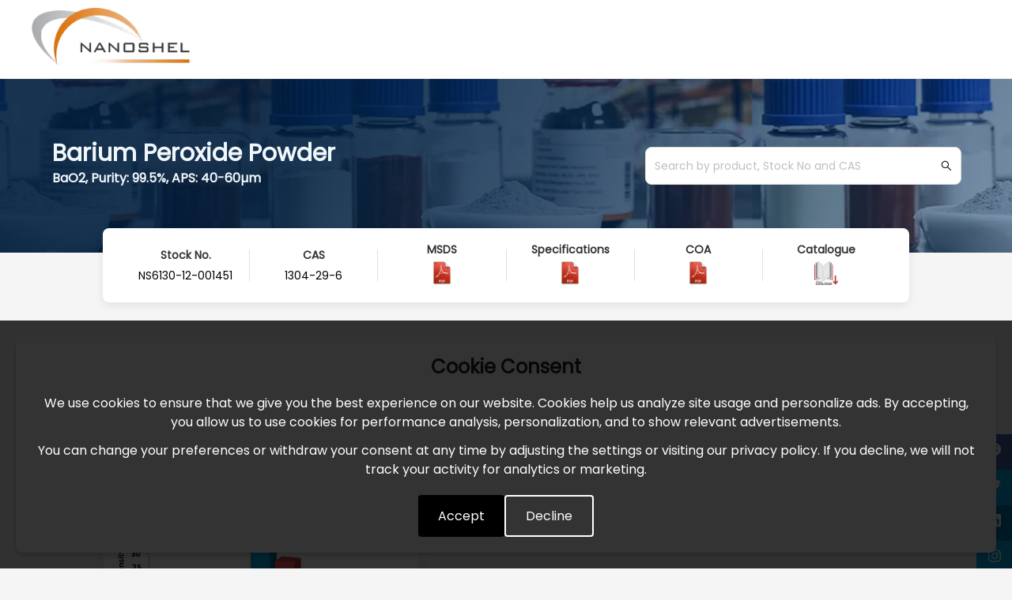

--- FILE ---
content_type: text/html; charset=utf-8
request_url: https://www.nanoshel.com/product/barium-peroxide
body_size: 19060
content:
<!DOCTYPE html><html lang="en"><script>(function (w, d, s, l, i) {
            w[l] = w[l] || [];
            w[l].push({ "gtm.start": new Date().getTime(), event: "gtm.js" });
            var f = d.getElementsByTagName(s)[0],
              j = d.createElement(s),
              dl = l != "dataLayer" ? "&l=" + l : "";
            j.async = true;
            j.src = "https://www.googletagmanager.com/gtm.js?id=" + i + dl;
            f.parentNode.insertBefore(j, f);
          })(window, document, "script", "dataLayer", 'GTM-55CPZKQ')</script><script>(function(){if(!window.chatbase||window.chatbase("getState")!=="initialized"){window.chatbase=(...arguments)=>{if(!window.chatbase.q){window.chatbase.q=[]}window.chatbase.q.push(arguments)};window.chatbase=new Proxy(window.chatbase,{get(target,prop){if(prop==="q"){return target.q}return(...args)=>target(prop,...args)}})}const onLoad=function(){const script=document.createElement("script");script.src="https://www.chatbase.co/embed.min.js";script.id="ykMyUmWMzZRcr4SO9L89A";script.domain="www.chatbase.co";document.body.appendChild(script)};if(document.readyState==="complete"){onLoad()}else{window.addEventListener("load",onLoad)}})()</script><head><meta charSet="utf-8"/><meta name="viewport" content="width=device-width"/><meta name="google-site-verification" content="TYoy2_z9lLfGtpV1kBTFsnVDCXE1RjOdbMnhLBnW6ag"/><meta name="facebook-domain-verification" content="iwajt88v79olx0i6ys3pf0hv56qcym"/><meta name="msvalidate.01" content="6F7ABEE803187A811C8DB500602050A7"/><meta name="yandex-verification" content="bbe8f278a9ba3d35"/><link rel="apple-touch-icon" sizes="180x180" href="/apple-touch-icon.png"/><link rel="icon" type="image/png" sizes="32x32" href="/favicon-32x32.png"/><link rel="icon" type="image/png" sizes="16x16" href="/favicon-16x16.png"/><link rel="manifest" href="/site.webmanifest"/><link rel="mask-icon" href="/safari-pinned-tab.svg" color="#5bbad5"/><meta name="msapplication-TileColor" content="#ffffff"/><meta name="theme-color" content="#ffffff"/><link rel="shortcut icon" href="/static/favicon.ico"/><link rel="canonical" href="https://www.nanoshel.com/product/barium-peroxide"/><title>Barium Peroxide Micro Powder High Purity Fast Delivery</title><meta name="description" content="We Provide Barium Peroxide Powder ultra pure high quality with worldwide shipping From us you can easily purchase Barium Peroxide Powder at great price"/><meta name="keywords" content="Barium Peroxide Micro Powder, Barium Peroxide Powder, BaO2 Micro Powder, BaO2 Powder, Chemical"/><meta property="og:locale" content="en_GB"/><meta property="og:type" content="Website"/><meta property="og:title" content="Barium Peroxide Micro Powder High Purity Fast Delivery"/><meta property="og:image" content="https://nanoshelv2web.s3.ap-south-1.amazonaws.com/uploads/Barium Peroxide Micro Powder 001451 Product Banner 2.2.jpg"/><meta property="og:image:secure_url" content="https://nanoshelv2web.s3.ap-south-1.amazonaws.com/uploads/Barium Peroxide Micro Powder 001451 Product Banner 2.2.jpg"/><meta property="og:image:type" content="image/jpeg"/><meta property="og:image:width" content="1200"/><meta property="og:image:height" content="630"/><meta property="og:image:alt" content="Barium Peroxide Micro Powder High Purity Fast Delivery"/><meta property="og:description" content="We Provide Barium Peroxide Powder ultra pure high quality with worldwide shipping From us you can easily purchase Barium Peroxide Powder at great price"/><meta name="og:keywords" content="Barium Peroxide Micro Powder, Barium Peroxide Powder, BaO2 Micro Powder, BaO2 Powder, Chemical"/><meta property="og:url" content="https://www.nanoshel.com/product/barium-peroxide"/><meta property="og:site_name" content="Nanoshel a Nanotechnology Chemical Company"/><meta name="twitter:card" content="summary"/><meta name="twitter:title" content="Barium Peroxide Micro Powder High Purity Fast Delivery"/><meta name="twitter:description" content="We Provide Barium Peroxide Powder ultra pure high quality with worldwide shipping From us you can easily purchase Barium Peroxide Powder at great price"/><meta name="twitter:keywords" content="Barium Peroxide Micro Powder, Barium Peroxide Powder, BaO2 Micro Powder, BaO2 Powder, Chemical"/><link rel="preload" as="image" imageSrcSet="/_next/image?url=https%3A%2F%2Fnanoshelv2web.s3.ap-south-1.amazonaws.com%2Fuploads%2FFacebook-Like-Logo.webp&amp;w=96&amp;q=75 1x, /_next/image?url=https%3A%2F%2Fnanoshelv2web.s3.ap-south-1.amazonaws.com%2Fuploads%2FFacebook-Like-Logo.webp&amp;w=256&amp;q=75 2x"/><link rel="preload" as="image" imageSrcSet="/_next/image?url=https%3A%2F%2Fnanoshelv2web.s3.ap-south-1.amazonaws.com%2Fimages%2Fnanoshel_logo.webp&amp;w=256&amp;q=75 1x, /_next/image?url=https%3A%2F%2Fnanoshelv2web.s3.ap-south-1.amazonaws.com%2Fimages%2Fnanoshel_logo.webp&amp;w=640&amp;q=75 2x"/><meta name="next-head-count" content="37"/><link rel="preload" href="/_next/static/css/f15a6afd8afec297.css" as="style"/><link rel="stylesheet" href="/_next/static/css/f15a6afd8afec297.css" data-n-g=""/><link rel="preload" href="/_next/static/css/6bf865e8acd5e1a6.css" as="style"/><link rel="stylesheet" href="/_next/static/css/6bf865e8acd5e1a6.css"/><link rel="preload" href="/_next/static/css/ce8e35af8c8ee9a4.css" as="style"/><link rel="stylesheet" href="/_next/static/css/ce8e35af8c8ee9a4.css"/><link rel="preload" href="/_next/static/css/5b417a822c3bac74.css" as="style"/><link rel="stylesheet" href="/_next/static/css/5b417a822c3bac74.css"/><link rel="preload" href="/_next/static/css/b7e3c3209608bf01.css" as="style"/><link rel="stylesheet" href="/_next/static/css/b7e3c3209608bf01.css"/><link rel="preload" href="/_next/static/css/4c2fed7a7922a4d7.css" as="style"/><link rel="stylesheet" href="/_next/static/css/4c2fed7a7922a4d7.css"/><link rel="preload" href="/_next/static/css/1210f5fae6f1922f.css" as="style"/><link rel="stylesheet" href="/_next/static/css/1210f5fae6f1922f.css"/><noscript data-n-css=""></noscript><script defer="" nomodule="" src="/_next/static/chunks/polyfills-c67a75d1b6f99dc8.js"></script><script defer="" src="/_next/static/chunks/8903-86771e777f2af66f.js"></script><script defer="" src="/_next/static/chunks/894-0afb6dfcf7ae3635.js"></script><script defer="" src="/_next/static/chunks/6994-29f68815882e3397.js"></script><script defer="" src="/_next/static/chunks/5675-7279705f8d8f3d51.js"></script><script defer="" src="/_next/static/chunks/1577-a14332576c64a3a9.js"></script><script defer="" src="/_next/static/chunks/4011-4920a5699626b246.js"></script><script defer="" src="/_next/static/chunks/6516-410c6513328a9a29.js"></script><script defer="" src="/_next/static/chunks/70.fe0db9b2cb909b5f.js"></script><script defer="" src="/_next/static/chunks/2702.b25234b0461b17db.js"></script><script defer="" src="/_next/static/chunks/1926.70b6f2e7d794c931.js"></script><script defer="" src="/_next/static/chunks/9598.42274dcc9f50e745.js"></script><script defer="" src="/_next/static/chunks/4977.d5825d26feba24e6.js"></script><script defer="" src="/_next/static/chunks/7222.4d0154dd4fd981b2.js"></script><script defer="" src="/_next/static/chunks/9850-d4a510f05ed328bc.js"></script><script defer="" src="/_next/static/chunks/7734.f652b20f059d4900.js"></script><script defer="" src="/_next/static/chunks/7740.0d13ee12e9be51fa.js"></script><script defer="" src="/_next/static/chunks/7233.3522cf74aa10da17.js"></script><script defer="" src="/_next/static/chunks/6171-2ef9d62a8ad7cf44.js"></script><script defer="" src="/_next/static/chunks/9495.50aed9458b9b09ca.js"></script><script defer="" src="/_next/static/chunks/1654.2951d2adaf816b62.js"></script><script defer="" src="/_next/static/chunks/5935-c49533dfea43a1a6.js"></script><script defer="" src="/_next/static/chunks/9518-d6f51230b01a13f2.js"></script><script defer="" src="/_next/static/chunks/4907-debd7261dca3bc4b.js"></script><script defer="" src="/_next/static/chunks/6305.904a5416abca0dab.js"></script><script defer="" src="/_next/static/chunks/2918.1a01d4de85a34c98.js"></script><script defer="" src="/_next/static/chunks/1889.82bf6675b60fe15e.js"></script><script src="/_next/static/chunks/webpack-17ca4f25e7972604.js" defer=""></script><script src="/_next/static/chunks/framework-5772f1595bafdf8a.js" defer=""></script><script src="/_next/static/chunks/main-d34265f12b5e0cfd.js" defer=""></script><script src="/_next/static/chunks/pages/_app-169d3c64a74564be.js" defer=""></script><script src="/_next/static/chunks/2135-110fcdd2079d4b48.js" defer=""></script><script src="/_next/static/chunks/6154-6e48bef8809a5aef.js" defer=""></script><script src="/_next/static/chunks/pages/product/%5Bslug%5D-889be7029a746a1d.js" defer=""></script><script src="/_next/static/ReRwG5R61Aptr-rwCXfjg/_buildManifest.js" defer=""></script><script src="/_next/static/ReRwG5R61Aptr-rwCXfjg/_ssgManifest.js" defer=""></script></head><body><div id="__next"><div class="page-wrapper"><!--$--><div class="Skeleton_wrapper__KpHDt"><div class="Skeleton_topBar__ib1C8"><div class="Skeleton_logoSkeleton__fjJob"></div></div></div><!--/$--><div style="position:fixed;bottom:0;left:0;right:0;background-color:rgba(0, 0, 0, 0.8);color:#fff;display:flex;justify-content:center;align-items:center;z-index:9999;padding:20px"><div style="background-color:#333;color:#fff;width:100%;padding:20px;border-radius:8px;text-align:center;box-shadow:0 4px 6px rgba(0, 0, 0, 0.2);margin:0 auto"><h3 style="font-size:24px;margin-bottom:16px;font-weight:bold">Cookie Consent</h3><p style="font-size:16px;margin-bottom:12px;line-height:1.5">We use cookies to ensure that we give you the best experience on our website. Cookies help us analyze site usage and personalize ads. By accepting, you allow us to use cookies for performance analysis, personalization, and to show relevant advertisements.</p><p style="font-size:16px;margin-bottom:12px;line-height:1.5">You can change your preferences or withdraw your consent at any time by adjusting the settings or visiting our privacy policy. If you decline, we will not track your activity for analytics or marketing.</p><div style="display:flex;justify-content:center;gap:20px;margin-top:20px"><button style="padding:12px 25px;background-color:#000;color:#fff;border:none;border-radius:4px;cursor:pointer;font-size:16px;transition:background-color 0.3s">Accept</button><button style="padding:12px 25px;background-color:transparent;color:#fff;border:2px solid #fff;border-radius:4px;cursor:pointer;font-size:16px;transition:background-color 0.3s">Decline</button></div></div></div><div class="main-content"><div class="ant-row"><div class="ProductDetails_heroBanner__hasRk" style="background-image:url(https://nanoshelv2web.s3.ap-south-1.amazonaws.com/uploads/section/section_bg.webp)"><div class="ProductDetails_vectorOverlay__Nh_rX"></div><div class="ProductDetails_heroContentWrapper__sHQve" style="width:98%"><div class="ProductDetails_heroContent__bVGLS"><div class="ProductDetails_productHeaderTitle__YD7WM" style="width:55%"><h2 class="ant-typography ProductDetails_productNameStyle__2HBuG">Barium Peroxide Powder</h2><h5 class="ant-typography ProductDetails_productSubName__TEj_G">BaO2, Purity: 99.5%, APS: 40-60µm</h5></div><div class="ProductDetails_searchBox__OLm2J"><span class="ant-input-affix-wrapper ProductDetails_bannerSearch__c5oV4"><input placeholder="Search by product, Stock No and CAS" class="ant-input" type="text" value=""/><span class="ant-input-suffix"><span role="img" aria-label="search" class="anticon anticon-search"><svg viewBox="64 64 896 896" focusable="false" data-icon="search" width="1em" height="1em" fill="currentColor" aria-hidden="true"><path d="M909.6 854.5L649.9 594.8C690.2 542.7 712 479 712 412c0-80.2-31.3-155.4-87.9-212.1-56.6-56.7-132-87.9-212.1-87.9s-155.5 31.3-212.1 87.9C143.2 256.5 112 331.8 112 412c0 80.1 31.3 155.5 87.9 212.1C256.5 680.8 331.8 712 412 712c67 0 130.6-21.8 182.7-62l259.7 259.6a8.2 8.2 0 0011.6 0l43.6-43.5a8.2 8.2 0 000-11.6zM570.4 570.4C528 612.7 471.8 636 412 636s-116-23.3-158.4-65.6C211.3 528 188 471.8 188 412s23.3-116.1 65.6-158.4C296 211.3 352.2 188 412 188s116.1 23.2 158.4 65.6S636 352.2 636 412s-23.3 116.1-65.6 158.4z"></path></svg></span></span></span></div></div></div></div></div><div class="container" style="background-color:#f5f5f5"><div class="ant-row" style="margin-left:-12px;margin-right:-12px"><div style="padding-left:12px;padding-right:12px" class="ant-col ant-col-24 pagecontent-col-space"><div class="mt-40"><!--$--><div class="ProductDetails_infoCard__navqz"><div class="ProductDetails_infoItem__ZEJN5"><div class="ProductDetails_title__08WRS">Stock No.</div><div class="ProductDetails_value__h9Onf">NS6130-12-001451</div></div><div class="ProductDetails_divider__UaeEe"></div><div class="ProductDetails_infoItem__ZEJN5"><div class="ProductDetails_title__08WRS">CAS</div><div class="ProductDetails_value__h9Onf">1304-29-6</div></div><div class="ProductDetails_divider__UaeEe"></div><div class="ProductDetails_infoItem__ZEJN5"><div class="ProductDetails_title__08WRS">MSDS</div><div class="ProductDetails_icon__QIua6"><a href="https://nanoshelv2web.s3.ap-south-1.amazonaws.com/uploads/product_pdf/barium-peroxide1595118443MSDS-001451.pdf" target="_blank" rel="noopener noreferrer"><span style="box-sizing:border-box;display:inline-block;overflow:hidden;width:initial;height:initial;background:none;opacity:1;border:0;margin:0;padding:0;position:relative;max-width:100%"><span style="box-sizing:border-box;display:block;width:initial;height:initial;background:none;opacity:1;border:0;margin:0;padding:0;max-width:100%"><img style="display:block;max-width:100%;width:initial;height:initial;background:none;opacity:1;border:0;margin:0;padding:0" alt="" aria-hidden="true" src="data:image/svg+xml,%3csvg%20xmlns=%27http://www.w3.org/2000/svg%27%20version=%271.1%27%20width=%2730%27%20height=%2730%27/%3e"/></span><img alt="MSDS" src="[data-uri]" decoding="async" data-nimg="intrinsic" style="position:absolute;top:0;left:0;bottom:0;right:0;box-sizing:border-box;padding:0;border:none;margin:auto;display:block;width:0;height:0;min-width:100%;max-width:100%;min-height:100%;max-height:100%"/><noscript><img alt="MSDS" srcSet="/_next/image?url=https%3A%2F%2Fnanoshelv2web.s3.ap-south-1.amazonaws.com%2Fimages%2Fpdf_icon.ico&amp;w=32&amp;q=75 1x, /_next/image?url=https%3A%2F%2Fnanoshelv2web.s3.ap-south-1.amazonaws.com%2Fimages%2Fpdf_icon.ico&amp;w=64&amp;q=75 2x" src="/_next/image?url=https%3A%2F%2Fnanoshelv2web.s3.ap-south-1.amazonaws.com%2Fimages%2Fpdf_icon.ico&amp;w=64&amp;q=75" decoding="async" data-nimg="intrinsic" style="position:absolute;top:0;left:0;bottom:0;right:0;box-sizing:border-box;padding:0;border:none;margin:auto;display:block;width:0;height:0;min-width:100%;max-width:100%;min-height:100%;max-height:100%" loading="lazy"/></noscript></span></a></div></div><div class="ProductDetails_divider__UaeEe"></div><div class="ProductDetails_infoItem__ZEJN5"><div class="ProductDetails_title__08WRS">Specifications</div><div class="ProductDetails_icon__QIua6"><a href="https://www.nanoshel.com/admin/DownloadPDF/download/2614/SPEC" target="_blank" rel="noopener noreferrer"><span style="box-sizing:border-box;display:inline-block;overflow:hidden;width:initial;height:initial;background:none;opacity:1;border:0;margin:0;padding:0;position:relative;max-width:100%"><span style="box-sizing:border-box;display:block;width:initial;height:initial;background:none;opacity:1;border:0;margin:0;padding:0;max-width:100%"><img style="display:block;max-width:100%;width:initial;height:initial;background:none;opacity:1;border:0;margin:0;padding:0" alt="" aria-hidden="true" src="data:image/svg+xml,%3csvg%20xmlns=%27http://www.w3.org/2000/svg%27%20version=%271.1%27%20width=%2730%27%20height=%2730%27/%3e"/></span><img alt="Specifications" src="[data-uri]" decoding="async" data-nimg="intrinsic" style="position:absolute;top:0;left:0;bottom:0;right:0;box-sizing:border-box;padding:0;border:none;margin:auto;display:block;width:0;height:0;min-width:100%;max-width:100%;min-height:100%;max-height:100%"/><noscript><img alt="Specifications" srcSet="/_next/image?url=https%3A%2F%2Fnanoshelv2web.s3.ap-south-1.amazonaws.com%2Fimages%2Fpdf_icon.ico&amp;w=32&amp;q=75 1x, /_next/image?url=https%3A%2F%2Fnanoshelv2web.s3.ap-south-1.amazonaws.com%2Fimages%2Fpdf_icon.ico&amp;w=64&amp;q=75 2x" src="/_next/image?url=https%3A%2F%2Fnanoshelv2web.s3.ap-south-1.amazonaws.com%2Fimages%2Fpdf_icon.ico&amp;w=64&amp;q=75" decoding="async" data-nimg="intrinsic" style="position:absolute;top:0;left:0;bottom:0;right:0;box-sizing:border-box;padding:0;border:none;margin:auto;display:block;width:0;height:0;min-width:100%;max-width:100%;min-height:100%;max-height:100%" loading="lazy"/></noscript></span></a></div></div><div class="ProductDetails_divider__UaeEe"></div><div class="ProductDetails_infoItem__ZEJN5"><div class="ProductDetails_title__08WRS">COA</div><div class="ProductDetails_icon__QIua6"><a href="https://www.nanoshel.com/admin/DownloadPDF/download/2614/COA" target="_blank" rel="noopener noreferrer"><span style="box-sizing:border-box;display:inline-block;overflow:hidden;width:initial;height:initial;background:none;opacity:1;border:0;margin:0;padding:0;position:relative;max-width:100%"><span style="box-sizing:border-box;display:block;width:initial;height:initial;background:none;opacity:1;border:0;margin:0;padding:0;max-width:100%"><img style="display:block;max-width:100%;width:initial;height:initial;background:none;opacity:1;border:0;margin:0;padding:0" alt="" aria-hidden="true" src="data:image/svg+xml,%3csvg%20xmlns=%27http://www.w3.org/2000/svg%27%20version=%271.1%27%20width=%2730%27%20height=%2730%27/%3e"/></span><img alt="COA" src="[data-uri]" decoding="async" data-nimg="intrinsic" style="position:absolute;top:0;left:0;bottom:0;right:0;box-sizing:border-box;padding:0;border:none;margin:auto;display:block;width:0;height:0;min-width:100%;max-width:100%;min-height:100%;max-height:100%"/><noscript><img alt="COA" srcSet="/_next/image?url=https%3A%2F%2Fnanoshelv2web.s3.ap-south-1.amazonaws.com%2Fimages%2Fpdf_icon.ico&amp;w=32&amp;q=75 1x, /_next/image?url=https%3A%2F%2Fnanoshelv2web.s3.ap-south-1.amazonaws.com%2Fimages%2Fpdf_icon.ico&amp;w=64&amp;q=75 2x" src="/_next/image?url=https%3A%2F%2Fnanoshelv2web.s3.ap-south-1.amazonaws.com%2Fimages%2Fpdf_icon.ico&amp;w=64&amp;q=75" decoding="async" data-nimg="intrinsic" style="position:absolute;top:0;left:0;bottom:0;right:0;box-sizing:border-box;padding:0;border:none;margin:auto;display:block;width:0;height:0;min-width:100%;max-width:100%;min-height:100%;max-height:100%" loading="lazy"/></noscript></span></a></div></div><div class="ProductDetails_divider__UaeEe"></div><div class="ProductDetails_infoItem__ZEJN5"><div class="ProductDetails_title__08WRS">Catalogue</div><div class="ProductDetails_icon__QIua6"><a href="https://nanoshelv2web.s3.ap-south-1.amazonaws.com/uploads/product_pdf/Barium Peroxide Micro Powder 001451 Catalogue.pdf" target="_blank" rel="noopener noreferrer"><span style="box-sizing:border-box;display:inline-block;overflow:hidden;width:initial;height:initial;background:none;opacity:1;border:0;margin:0;padding:0;position:relative;max-width:100%"><span style="box-sizing:border-box;display:block;width:initial;height:initial;background:none;opacity:1;border:0;margin:0;padding:0;max-width:100%"><img style="display:block;max-width:100%;width:initial;height:initial;background:none;opacity:1;border:0;margin:0;padding:0" alt="" aria-hidden="true" src="data:image/svg+xml,%3csvg%20xmlns=%27http://www.w3.org/2000/svg%27%20version=%271.1%27%20width=%2730%27%20height=%2730%27/%3e"/></span><img alt="Catalogue" src="[data-uri]" decoding="async" data-nimg="intrinsic" style="position:absolute;top:0;left:0;bottom:0;right:0;box-sizing:border-box;padding:0;border:none;margin:auto;display:block;width:0;height:0;min-width:100%;max-width:100%;min-height:100%;max-height:100%"/><noscript><img alt="Catalogue" srcSet="/_next/image?url=https%3A%2F%2Fnanoshelv2web.s3.ap-south-1.amazonaws.com%2Fimages%2Fcatalogue_png.webp&amp;w=32&amp;q=75 1x, /_next/image?url=https%3A%2F%2Fnanoshelv2web.s3.ap-south-1.amazonaws.com%2Fimages%2Fcatalogue_png.webp&amp;w=64&amp;q=75 2x" src="/_next/image?url=https%3A%2F%2Fnanoshelv2web.s3.ap-south-1.amazonaws.com%2Fimages%2Fcatalogue_png.webp&amp;w=64&amp;q=75" decoding="async" data-nimg="intrinsic" style="position:absolute;top:0;left:0;bottom:0;right:0;box-sizing:border-box;padding:0;border:none;margin:auto;display:block;width:0;height:0;min-width:100%;max-width:100%;min-height:100%;max-height:100%" loading="lazy"/></noscript></span></a></div></div></div><div><div class="ant-row ant-row-space-between"><div class="ant-col"><h4 class="ant-typography">Barium Peroxide Powder</h4><div class="ant-col ant-col-24"><h5 class="ant-typography ProductDetails_packText__ZRu8V">Available Pack Size: <!-- -->10Gms, 25Gms, 50Gms, 100Gms, 250Gms, 500Gms, 1Kg &amp; Bulk orders</h5></div></div><div class="ant-col"></div></div><div class="ant-row product-details-margin"><div class="ant-col ant-col-2"><a href="https://www.facebook.com/Nanoshel2" target="_blank" rel="noopener noreferrer"><span style="box-sizing:border-box;display:inline-block;overflow:hidden;width:initial;height:initial;background:none;opacity:1;border:0;margin:0;padding:0;position:relative;max-width:100%"><span style="box-sizing:border-box;display:block;width:initial;height:initial;background:none;opacity:1;border:0;margin:0;padding:0;max-width:100%"><img style="display:block;max-width:100%;width:initial;height:initial;background:none;opacity:1;border:0;margin:0;padding:0" alt="" aria-hidden="true" src="data:image/svg+xml,%3csvg%20xmlns=%27http://www.w3.org/2000/svg%27%20version=%271.1%27%20width=%2780%27%20height=%2732%27/%3e"/></span><img alt="facebook link button" srcSet="/_next/image?url=https%3A%2F%2Fnanoshelv2web.s3.ap-south-1.amazonaws.com%2Fuploads%2FFacebook-Like-Logo.webp&amp;w=96&amp;q=75 1x, /_next/image?url=https%3A%2F%2Fnanoshelv2web.s3.ap-south-1.amazonaws.com%2Fuploads%2FFacebook-Like-Logo.webp&amp;w=256&amp;q=75 2x" src="/_next/image?url=https%3A%2F%2Fnanoshelv2web.s3.ap-south-1.amazonaws.com%2Fuploads%2FFacebook-Like-Logo.webp&amp;w=256&amp;q=75" decoding="async" data-nimg="intrinsic" style="position:absolute;top:0;left:0;bottom:0;right:0;box-sizing:border-box;padding:0;border:none;margin:auto;display:block;width:0;height:0;min-width:100%;max-width:100%;min-height:100%;max-height:100%"/></span></a></div></div><div class="ant-row ant-row-start" style="margin-left:-12px;margin-right:-12px;margin-top:-12px;margin-bottom:-12px"><div style="padding-left:12px;padding-right:12px;padding-top:12px;padding-bottom:12px" class="ant-col ProductDetails_imageCol__C_iby ant-col-xs-24 ant-col-sm-12 ant-col-md-18 ant-col-lg-12 ant-col-xl-10 ant-col-xxl-10"><div class="ant-card ant-card-bordered ant-card-hoverable ProductDetails_imageCard__gB0gV"><div class="ant-card-body" style="padding:12px"><div><span style="box-sizing:border-box;display:block;overflow:hidden;width:initial;height:initial;background:none;opacity:1;border:0;margin:0;padding:0;position:relative"><span style="box-sizing:border-box;display:block;width:initial;height:initial;background:none;opacity:1;border:0;margin:0;padding:0;padding-top:80%"></span><img alt="particles-size-analysis-img" src="[data-uri]" decoding="async" data-nimg="responsive" style="position:absolute;top:0;left:0;bottom:0;right:0;box-sizing:border-box;padding:0;border:none;margin:auto;display:block;width:0;height:0;min-width:100%;max-width:100%;min-height:100%;max-height:100%;object-fit:contain;background-size:contain;background-position:0% 0%;filter:blur(20px);background-image:url(&quot;/&quot;)"/><noscript><img alt="particles-size-analysis-img" sizes="100vw" srcSet="/_next/image?url=https%3A%2F%2Fnanoshelv2web.s3.ap-south-1.amazonaws.com%2Fuploads%2F1542276152_40-60%C2%B5m.jpg&amp;w=640&amp;q=75 640w, /_next/image?url=https%3A%2F%2Fnanoshelv2web.s3.ap-south-1.amazonaws.com%2Fuploads%2F1542276152_40-60%C2%B5m.jpg&amp;w=750&amp;q=75 750w, /_next/image?url=https%3A%2F%2Fnanoshelv2web.s3.ap-south-1.amazonaws.com%2Fuploads%2F1542276152_40-60%C2%B5m.jpg&amp;w=828&amp;q=75 828w, /_next/image?url=https%3A%2F%2Fnanoshelv2web.s3.ap-south-1.amazonaws.com%2Fuploads%2F1542276152_40-60%C2%B5m.jpg&amp;w=1080&amp;q=75 1080w, /_next/image?url=https%3A%2F%2Fnanoshelv2web.s3.ap-south-1.amazonaws.com%2Fuploads%2F1542276152_40-60%C2%B5m.jpg&amp;w=1200&amp;q=75 1200w, /_next/image?url=https%3A%2F%2Fnanoshelv2web.s3.ap-south-1.amazonaws.com%2Fuploads%2F1542276152_40-60%C2%B5m.jpg&amp;w=1920&amp;q=75 1920w, /_next/image?url=https%3A%2F%2Fnanoshelv2web.s3.ap-south-1.amazonaws.com%2Fuploads%2F1542276152_40-60%C2%B5m.jpg&amp;w=2048&amp;q=75 2048w, /_next/image?url=https%3A%2F%2Fnanoshelv2web.s3.ap-south-1.amazonaws.com%2Fuploads%2F1542276152_40-60%C2%B5m.jpg&amp;w=3840&amp;q=75 3840w" src="/_next/image?url=https%3A%2F%2Fnanoshelv2web.s3.ap-south-1.amazonaws.com%2Fuploads%2F1542276152_40-60%C2%B5m.jpg&amp;w=3840&amp;q=75" decoding="async" data-nimg="responsive" style="position:absolute;top:0;left:0;bottom:0;right:0;box-sizing:border-box;padding:0;border:none;margin:auto;display:block;width:0;height:0;min-width:100%;max-width:100%;min-height:100%;max-height:100%;object-fit:contain" loading="lazy"/></noscript></span></div><div class="ProductDetails_imgTxtWrapper__zuqcQ"><span class="ant-typography"><strong>Particles Size Analysis</strong></span></div></div></div></div></div><div class="ant-row ant-row-space-between" style="margin-left:-12px;margin-right:-12px;margin-top:-12px;margin-bottom:-12px"><div style="padding-left:12px;padding-right:12px;padding-top:12px;padding-bottom:12px" class="ant-col ant-col-xs-24 ant-col-sm-24 ant-col-lg-16"><div class="ant-space ant-space-vertical ProductDetails_productSpaceDisplay__ua5q5"><div class="ant-space-item" style="margin-bottom:16px"><div class="ant-row"><div class="ant-col ant-col-24"><table><tbody><tr class="ct-active-row"><td>Product</td><td colSpan="2">Barium Peroxide Powder</td></tr><tr class=""><td>Stock No</td><td colSpan="2">NS6130-12-001451</td></tr><tr class=""><td>CAS</td><td colSpan="1">1304-29-6</td><td>Confirm</td></tr><tr class=""><td>Purity</td><td colSpan="1">99.5%</td><td>Confirm</td></tr><tr class=""><td>APS</td><td colSpan="1">40-60µm</td><td>Confirm</td></tr><tr class=""><td>Molecular Formula</td><td colSpan="1">BaO2</td><td>Confirm</td></tr><tr class=""><td>Molecular Weight</td><td colSpan="1">169.34g/mol</td><td>Confirm</td></tr><tr class=""><td>Form</td><td colSpan="1">Powder</td><td>Confirm</td></tr><tr class=""><td>Density</td><td colSpan="1">4.96g/cm3</td><td>Confirm</td></tr><tr class=""><td>Melting Point</td><td colSpan="1">450°C</td><td>Confirm</td></tr><tr><td><strong>Quality Control</strong></td><td colSpan="2">Each Lot of <strong></strong> <!-- -->was tested successfully</td></tr><tr class="ct-active-row"><td>Main Inspect Verifier</td><td colSpan="2">Manager QC</td></tr></tbody></table></div></div></div><div class="ant-space-item" style="margin-bottom:16px"><div class="ant-row"><div class="ant-col ant-col-24"><h5 class="ant-typography ProductDetails_typicalAnalysis__SMvbv">Typical Chemical Analysis</h5></div><div class="ant-col ant-col-24"><table><tbody><tr><td>Assay</td><td class="ProductDetails_productDesc__QYBL8">99.5%</td></tr><tr><td>Other Metal</td><td class="ProductDetails_productDesc__QYBL8">4500ppm</td></tr></tbody></table></div></div></div><div class="ant-space-item"><div class="ant-row"><div class="ant-row ant-row-space-between"><h4 class="ant-typography">Expert Reviews</h4></div></div></div></div></div><div style="padding-left:12px;padding-right:12px;padding-top:12px;padding-bottom:12px" class="ant-col ant-col-xs-24 ant-col-sm-24 ant-col-md-24 ant-col-lg-8"><div style="padding-left:12px;padding-right:12px;padding-top:12px;padding-bottom:12px;margin-bottom:10px" class="ant-col"></div><div style="padding-left:12px;padding-right:12px;padding-top:12px;padding-bottom:12px" class="ant-col"></div></div></div><div class="ant-space ant-space-vertical"><div class="ant-space-item" style="margin-bottom:16px"><div class="ant-row" style="margin-top:-6px;margin-bottom:-6px"><div style="padding-top:6px;padding-bottom:6px" class="ant-col"><h4 class="ant-typography">Barium Peroxide Powder</h4></div><div style="padding-top:6px;padding-bottom:6px" class="ant-col ant-col-24"><div class="ant-image"><img loading="lazy" alt="nanoshel-experts" class="ant-image-img" src="https://nanoshelv2web.s3.ap-south-1.amazonaws.com/uploads/Barium Peroxide Micro Powder 001451 Product Banner 2.2.jpg"/><div aria-hidden="true" class="ant-image-placeholder">blur</div></div></div></div></div><div class="ant-space-item" style="margin-bottom:16px"><div class="ant-divider ant-divider-horizontal" role="separator"></div></div><div class="ant-space-item" style="margin-bottom:16px"><div class="ant-row" style="margin-top:-6px;margin-bottom:-6px"><div class="ProductContact_contactUsWrapper__sD4W_"><div class="ant-row" style="margin-left:-8px;margin-right:-8px;margin-top:-16px;margin-bottom:-16px;gap:50px"><div style="padding-left:8px;padding-right:8px;padding-top:16px;padding-bottom:16px" class="ant-col ant-col-xs-24 ant-col-md-10 ant-col-xl-10 ant-col-xxl-12"><h4 class="ant-typography">Contact Us</h4><div class="ant-typography">From us, you can easily purchase <strong>Silver Nano particles</strong> as a new generation of Antimicrobials (Ag, Purity: 99.9%, APS: 50–80 nm, Metal basis) at great prices. Place an online order and we will dispatch your order through DHL, FedEx, UPS. You can also request a quote by mailing us at <a href="mailto:sales@nanoshel.com">sales@nanoshel.com</a>. We invite you to contact us for further information about our company and our capabilities. At Nanoshel, we look forward to your suggestions and feedback.</div></div><div style="padding-left:8px;padding-right:8px;padding-top:16px;padding-bottom:16px" class="ant-col ant-col-xs-24 ant-col-sm-9 ant-col-md-8 ant-col-lg-4 ant-col-xl-4 ant-col-xxl-4"><div class="ant-space ant-space-vertical"><div class="ant-space-item" style="margin-bottom:24px"><div style="display:flex"><div><span role="img" aria-label="mail" style="margin-right:8px" class="anticon anticon-mail"><svg viewBox="64 64 896 896" focusable="false" data-icon="mail" width="1em" height="1em" fill="currentColor" aria-hidden="true"><path d="M928 160H96c-17.7 0-32 14.3-32 32v640c0 17.7 14.3 32 32 32h832c17.7 0 32-14.3 32-32V192c0-17.7-14.3-32-32-32zm-40 110.8V792H136V270.8l-27.6-21.5 39.3-50.5 42.8 33.3h643.1l42.8-33.3 39.3 50.5-27.7 21.5zM833.6 232L512 482 190.4 232l-42.8-33.3-39.3 50.5 27.6 21.5 341.6 265.6a55.99 55.99 0 0068.7 0L888 270.8l27.6-21.5-39.3-50.5-42.7 33.2z"></path></svg></span></div><div><h5 class="ant-typography ProductContact_sectionTitle__1wE3J">Email Us:</h5><span class="ant-typography">sales@nanoshel.com</span><br/><span class="ant-typography">cmg@nanoshel.com</span></div></div></div><div class="ant-space-item"><div style="display:flex"><div><span role="img" aria-label="follow" style="margin-right:8px">🔆</span></div><div><h5 class="ant-typography ProductContact_sectionTitle__1wE3J">Follow Us:</h5><div class="ant-space ant-space-horizontal ant-space-align-center"><div class="ant-space-item" style="margin-right:16px"><span role="img" aria-label="facebook" style="font-size:24px;color:#3b5998" class="anticon anticon-facebook"><svg viewBox="64 64 896 896" focusable="false" data-icon="facebook" width="1em" height="1em" fill="currentColor" aria-hidden="true"><path d="M880 112H144c-17.7 0-32 14.3-32 32v736c0 17.7 14.3 32 32 32h736c17.7 0 32-14.3 32-32V144c0-17.7-14.3-32-32-32zm-92.4 233.5h-63.9c-50.1 0-59.8 23.8-59.8 58.8v77.1h119.6l-15.6 120.7h-104V912H539.2V602.2H434.9V481.4h104.3v-89c0-103.3 63.1-159.6 155.3-159.6 44.2 0 82.1 3.3 93.2 4.8v107.9z"></path></svg></span></div><div class="ant-space-item" style="margin-right:16px"><span role="img" aria-label="instagram" style="font-size:24px;color:#E4405F" class="anticon anticon-instagram"><svg viewBox="64 64 896 896" focusable="false" data-icon="instagram" width="1em" height="1em" fill="currentColor" aria-hidden="true"><path d="M512 378.7c-73.4 0-133.3 59.9-133.3 133.3S438.6 645.3 512 645.3 645.3 585.4 645.3 512 585.4 378.7 512 378.7zM911.8 512c0-55.2.5-109.9-2.6-165-3.1-64-17.7-120.8-64.5-167.6-46.9-46.9-103.6-61.4-167.6-64.5-55.2-3.1-109.9-2.6-165-2.6-55.2 0-109.9-.5-165 2.6-64 3.1-120.8 17.7-167.6 64.5C132.6 226.3 118.1 283 115 347c-3.1 55.2-2.6 109.9-2.6 165s-.5 109.9 2.6 165c3.1 64 17.7 120.8 64.5 167.6 46.9 46.9 103.6 61.4 167.6 64.5 55.2 3.1 109.9 2.6 165 2.6 55.2 0 109.9.5 165-2.6 64-3.1 120.8-17.7 167.6-64.5 46.9-46.9 61.4-103.6 64.5-167.6 3.2-55.1 2.6-109.8 2.6-165zM512 717.1c-113.5 0-205.1-91.6-205.1-205.1S398.5 306.9 512 306.9 717.1 398.5 717.1 512 625.5 717.1 512 717.1zm213.5-370.7c-26.5 0-47.9-21.4-47.9-47.9s21.4-47.9 47.9-47.9 47.9 21.4 47.9 47.9a47.84 47.84 0 01-47.9 47.9z"></path></svg></span></div><div class="ant-space-item" style="margin-right:16px"><span role="img" aria-label="linkedin" style="font-size:24px;color:#0077b5" class="anticon anticon-linkedin"><svg viewBox="64 64 896 896" focusable="false" data-icon="linkedin" width="1em" height="1em" fill="currentColor" aria-hidden="true"><path d="M880 112H144c-17.7 0-32 14.3-32 32v736c0 17.7 14.3 32 32 32h736c17.7 0 32-14.3 32-32V144c0-17.7-14.3-32-32-32zM349.3 793.7H230.6V411.9h118.7v381.8zm-59.3-434a68.8 68.8 0 1168.8-68.8c-.1 38-30.9 68.8-68.8 68.8zm503.7 434H675.1V608c0-44.3-.8-101.2-61.7-101.2-61.7 0-71.2 48.2-71.2 98v188.9H423.7V411.9h113.8v52.2h1.6c15.8-30 54.5-61.7 112.3-61.7 120.2 0 142.3 79.1 142.3 181.9v209.4z"></path></svg></span></div><div class="ant-space-item"><span role="img" aria-label="twitter" style="font-size:24px;color:#1DA1F2" class="anticon anticon-twitter"><svg viewBox="64 64 896 896" focusable="false" data-icon="twitter" width="1em" height="1em" fill="currentColor" aria-hidden="true"><path d="M928 254.3c-30.6 13.2-63.9 22.7-98.2 26.4a170.1 170.1 0 0075-94 336.64 336.64 0 01-108.2 41.2A170.1 170.1 0 00672 174c-94.5 0-170.5 76.6-170.5 170.6 0 13.2 1.6 26.4 4.2 39.1-141.5-7.4-267.7-75-351.6-178.5a169.32 169.32 0 00-23.2 86.1c0 59.2 30.1 111.4 76 142.1a172 172 0 01-77.1-21.7v2.1c0 82.9 58.6 151.6 136.7 167.4a180.6 180.6 0 01-44.9 5.8c-11.1 0-21.6-1.1-32.2-2.6C211 652 273.9 701.1 348.8 702.7c-58.6 45.9-132 72.9-211.7 72.9-14.3 0-27.5-.5-41.2-2.1C171.5 822 261.2 850 357.8 850 671.4 850 843 590.2 843 364.7c0-7.4 0-14.8-.5-22.2 33.2-24.3 62.3-54.4 85.5-88.2z"></path></svg></span></div></div></div></div></div></div></div><div style="padding-left:8px;padding-right:8px;padding-top:16px;padding-bottom:16px" class="ant-col ant-col-xs-24 ant-col-sm-10 ant-col-md-12 ant-col-lg-6 ant-col-xl-6 ant-col-xxl-6"><div style="display:flex"><div><span role="img" aria-label="phone" style="margin-right:8px" class="anticon anticon-phone"><svg viewBox="64 64 896 896" focusable="false" data-icon="phone" width="1em" height="1em" fill="currentColor" aria-hidden="true"><path d="M877.1 238.7L770.6 132.3c-13-13-30.4-20.3-48.8-20.3s-35.8 7.2-48.8 20.3L558.3 246.8c-13 13-20.3 30.5-20.3 48.9 0 18.5 7.2 35.8 20.3 48.9l89.6 89.7a405.46 405.46 0 01-86.4 127.3c-36.7 36.9-79.6 66-127.2 86.6l-89.6-89.7c-13-13-30.4-20.3-48.8-20.3a68.2 68.2 0 00-48.8 20.3L132.3 673c-13 13-20.3 30.5-20.3 48.9 0 18.5 7.2 35.8 20.3 48.9l106.4 106.4c22.2 22.2 52.8 34.9 84.2 34.9 6.5 0 12.8-.5 19.2-1.6 132.4-21.8 263.8-92.3 369.9-198.3C818 606 888.4 474.6 910.4 342.1c6.3-37.6-6.3-76.3-33.3-103.4zm-37.6 91.5c-19.5 117.9-82.9 235.5-178.4 331s-213 158.9-330.9 178.4c-14.8 2.5-30-2.5-40.8-13.2L184.9 721.9 295.7 611l119.8 120 .9.9 21.6-8a481.29 481.29 0 00285.7-285.8l8-21.6-120.8-120.7 110.8-110.9 104.5 104.5c10.8 10.8 15.8 26 13.3 40.8z"></path></svg></span></div><div><h5 class="ant-typography ProductContact_sectionTitle__1wE3J">Direct Call Us:</h5><div style="display:flex"><div><span style="box-sizing:border-box;display:inline-block;overflow:hidden;width:initial;height:initial;background:none;opacity:1;border:0;margin:0;padding:0;position:relative;max-width:100%"><span style="box-sizing:border-box;display:block;width:initial;height:initial;background:none;opacity:1;border:0;margin:0;padding:0;max-width:100%"><img style="display:block;max-width:100%;width:initial;height:initial;background:none;opacity:1;border:0;margin:0;padding:0" alt="" aria-hidden="true" src="data:image/svg+xml,%3csvg%20xmlns=%27http://www.w3.org/2000/svg%27%20version=%271.1%27%20width=%2720%27%20height=%2720%27/%3e"/></span><img alt="flag-usa" src="[data-uri]" decoding="async" data-nimg="intrinsic" style="position:absolute;top:0;left:0;bottom:0;right:0;box-sizing:border-box;padding:0;border:none;margin:auto;display:block;width:0;height:0;min-width:100%;max-width:100%;min-height:100%;max-height:100%"/><noscript><img alt="flag-usa" srcSet="https://nanoshelv2web.s3.ap-south-1.amazonaws.com/uploads/contact_product/flagsFlag United States.webp 1x, https://nanoshelv2web.s3.ap-south-1.amazonaws.com/uploads/contact_product/flagsFlag United States.webp 2x" src="https://nanoshelv2web.s3.ap-south-1.amazonaws.com/uploads/contact_product/flagsFlag United States.webp" decoding="async" data-nimg="intrinsic" style="position:absolute;top:0;left:0;bottom:0;right:0;box-sizing:border-box;padding:0;border:none;margin:auto;display:block;width:0;height:0;min-width:100%;max-width:100%;min-height:100%;max-height:100%" loading="lazy"/></noscript></span></div><div style="margin-left:6px"><strong>USA – Sales/Research</strong><br/><span class="ant-typography">+1 646 470 4911</span></div></div><div style="display:flex;margin-top:12px"><div><span style="box-sizing:border-box;display:inline-block;overflow:hidden;width:initial;height:initial;background:none;opacity:1;border:0;margin:0;padding:0;position:relative;max-width:100%"><span style="box-sizing:border-box;display:block;width:initial;height:initial;background:none;opacity:1;border:0;margin:0;padding:0;max-width:100%"><img style="display:block;max-width:100%;width:initial;height:initial;background:none;opacity:1;border:0;margin:0;padding:0" alt="" aria-hidden="true" src="data:image/svg+xml,%3csvg%20xmlns=%27http://www.w3.org/2000/svg%27%20version=%271.1%27%20width=%2720%27%20height=%2720%27/%3e"/></span><img alt="flag-ukraine" src="[data-uri]" decoding="async" data-nimg="intrinsic" style="position:absolute;top:0;left:0;bottom:0;right:0;box-sizing:border-box;padding:0;border:none;margin:auto;display:block;width:0;height:0;min-width:100%;max-width:100%;min-height:100%;max-height:100%"/><noscript><img alt="flag-ukraine" srcSet="https://nanoshelv2web.s3.ap-south-1.amazonaws.com/uploads/contact_product/flagsFlag Ukraine.webp 1x, https://nanoshelv2web.s3.ap-south-1.amazonaws.com/uploads/contact_product/flagsFlag Ukraine.webp 2x" src="https://nanoshelv2web.s3.ap-south-1.amazonaws.com/uploads/contact_product/flagsFlag Ukraine.webp" decoding="async" data-nimg="intrinsic" style="position:absolute;top:0;left:0;bottom:0;right:0;box-sizing:border-box;padding:0;border:none;margin:auto;display:block;width:0;height:0;min-width:100%;max-width:100%;min-height:100%;max-height:100%" loading="lazy"/></noscript></span></div><div style="margin-left:6px"><strong>UK – Sales/Research</strong><br/><span class="ant-typography">+44 1782 454 144</span></div></div><div style="display:flex;margin-top:12px"><div><span style="box-sizing:border-box;display:inline-block;overflow:hidden;width:initial;height:initial;background:none;opacity:1;border:0;margin:0;padding:0;position:relative;max-width:100%"><span style="box-sizing:border-box;display:block;width:initial;height:initial;background:none;opacity:1;border:0;margin:0;padding:0;max-width:100%"><img style="display:block;max-width:100%;width:initial;height:initial;background:none;opacity:1;border:0;margin:0;padding:0" alt="" aria-hidden="true" src="data:image/svg+xml,%3csvg%20xmlns=%27http://www.w3.org/2000/svg%27%20version=%271.1%27%20width=%2720%27%20height=%2720%27/%3e"/></span><img alt="flag-ireland" src="[data-uri]" decoding="async" data-nimg="intrinsic" style="position:absolute;top:0;left:0;bottom:0;right:0;box-sizing:border-box;padding:0;border:none;margin:auto;display:block;width:0;height:0;min-width:100%;max-width:100%;min-height:100%;max-height:100%"/><noscript><img alt="flag-ireland" srcSet="https://nanoshelv2web.s3.ap-south-1.amazonaws.com/uploads/contact_product/flagsFlag Ireland.webp 1x, https://nanoshelv2web.s3.ap-south-1.amazonaws.com/uploads/contact_product/flagsFlag Ireland.webp 2x" src="https://nanoshelv2web.s3.ap-south-1.amazonaws.com/uploads/contact_product/flagsFlag Ireland.webp" decoding="async" data-nimg="intrinsic" style="position:absolute;top:0;left:0;bottom:0;right:0;box-sizing:border-box;padding:0;border:none;margin:auto;display:block;width:0;height:0;min-width:100%;max-width:100%;min-height:100%;max-height:100%" loading="lazy"/></noscript></span></div><div style="margin-left:6px"><strong>Ireland – Sales/Research</strong><br/><span class="ant-typography">+354 71 985 3714</span></div></div><div style="display:flex;margin-top:12px"><div><span style="box-sizing:border-box;display:inline-block;overflow:hidden;width:initial;height:initial;background:none;opacity:1;border:0;margin:0;padding:0;position:relative;max-width:100%"><span style="box-sizing:border-box;display:block;width:initial;height:initial;background:none;opacity:1;border:0;margin:0;padding:0;max-width:100%"><img style="display:block;max-width:100%;width:initial;height:initial;background:none;opacity:1;border:0;margin:0;padding:0" alt="" aria-hidden="true" src="data:image/svg+xml,%3csvg%20xmlns=%27http://www.w3.org/2000/svg%27%20version=%271.1%27%20width=%2720%27%20height=%2720%27/%3e"/></span><img alt="flag-india" src="[data-uri]" decoding="async" data-nimg="intrinsic" style="position:absolute;top:0;left:0;bottom:0;right:0;box-sizing:border-box;padding:0;border:none;margin:auto;display:block;width:0;height:0;min-width:100%;max-width:100%;min-height:100%;max-height:100%"/><noscript><img alt="flag-india" srcSet="https://nanoshelv2web.s3.ap-south-1.amazonaws.com/uploads/contact_product/flagsFlag India.webp 1x, https://nanoshelv2web.s3.ap-south-1.amazonaws.com/uploads/contact_product/flagsFlag India.webp 2x" src="https://nanoshelv2web.s3.ap-south-1.amazonaws.com/uploads/contact_product/flagsFlag India.webp" decoding="async" data-nimg="intrinsic" style="position:absolute;top:0;left:0;bottom:0;right:0;box-sizing:border-box;padding:0;border:none;margin:auto;display:block;width:0;height:0;min-width:100%;max-width:100%;min-height:100%;max-height:100%" loading="lazy"/></noscript></span></div><div style="margin-left:6px"><strong>India – Sales/Research</strong><br/><span class="ant-typography">+91-9779550077</span><br/><span class="ant-typography">+91-9779238252</span></div></div></div></div></div><div style="padding-left:8px;padding-right:8px;padding-top:16px;padding-bottom:16px" class="ant-col ant-col-24"><div class="ProductContact_noteBox__mhsCe"><span class="ant-typography" style="color:#000"><strong>Note:</strong></span><br/><span class="ant-typography ant-typography-danger">*Exchanges of materials/products are not permitted. Nanoshel does not offer refunds.</span><br/><span class="ant-typography ant-typography-danger">*US Dollar Cheques Not Accepted, Only Bank TT/Credit Cards Accepted</span></div></div></div></div><div style="padding-top:6px;padding-bottom:6px" class="ant-col ant-col-24 ProductDetails_productTopMargin__Ygq7V"></div></div></div><div class="ant-space-item"><div class="ant-divider ant-divider-horizontal" role="separator"></div></div></div></div><!--/$--><div class="Apppromotion_contentWrapper__akglh"><div class="Apppromotion_left__d8gk4"><div class="Apppromotion_title__Z_UZR"><div class="ant-skeleton ant-skeleton-element ant-skeleton-active"><span class="ant-skeleton-input" style="width:240px;height:32px;margin-bottom:16px"></span></div></div><div class="Apppromotion_description__ycvXu"><div class="ant-skeleton ant-skeleton-active"><div class="ant-skeleton-content"><ul class="ant-skeleton-paragraph"><li></li><li style="width:61%"></li></ul></div></div></div><div class="Apppromotion_storeButtons__16mwf"><div class="ant-skeleton ant-skeleton-element ant-skeleton-active"><span class="ant-skeleton-button ant-skeleton-button-lg" style="width:150px"></span></div><div class="ant-skeleton ant-skeleton-element ant-skeleton-active"><span class="ant-skeleton-button ant-skeleton-button-lg" style="width:150px"></span></div></div></div><div class="Apppromotion_right__Te_EI"><div class="ant-skeleton ant-skeleton-element ant-skeleton-active"><div class="ant-skeleton-image"><svg viewBox="0 0 1098 1024" xmlns="http://www.w3.org/2000/svg" class="ant-skeleton-image-svg"><path d="M365.714286 329.142857q0 45.714286-32.036571 77.677714t-77.677714 32.036571-77.677714-32.036571-32.036571-77.677714 32.036571-77.677714 77.677714-32.036571 77.677714 32.036571 32.036571 77.677714zM950.857143 548.571429l0 256-804.571429 0 0-109.714286 182.857143-182.857143 91.428571 91.428571 292.571429-292.571429zM1005.714286 146.285714l-914.285714 0q-7.460571 0-12.873143 5.412571t-5.412571 12.873143l0 694.857143q0 7.460571 5.412571 12.873143t12.873143 5.412571l914.285714 0q7.460571 0 12.873143-5.412571t5.412571-12.873143l0-694.857143q0-7.460571-5.412571-12.873143t-12.873143-5.412571zM1097.142857 164.571429l0 694.857143q0 37.741714-26.843429 64.585143t-64.585143 26.843429l-914.285714 0q-37.741714 0-64.585143-26.843429t-26.843429-64.585143l0-694.857143q0-37.741714 26.843429-64.585143t64.585143-26.843429l914.285714 0q37.741714 0 64.585143 26.843429t26.843429 64.585143z" class="ant-skeleton-image-path"></path></svg></div></div></div></div></div></div></div><div id="floatShare"><a class="fs fs-fb" href="#"><svg xmlns="http://www.w3.org/2000/svg" width="16" height="16" fill="currentColor" class="bi bi-facebook" viewBox="0 0 16 16"><path d="M16 8.049c0-4.446-3.582-8.05-8-8.05C3.58 0-.002 3.603-.002 8.05c0 4.017 2.926 7.347 6.75 7.951v-5.625h-2.03V8.05H6.75V6.275c0-2.017 1.195-3.131 3.022-3.131.876 0 1.791.157 1.791.157v1.98h-1.009c-.993 0-1.303.621-1.303 1.258v1.51h2.218l-.354 2.326H9.25V16c3.824-.604 6.75-3.934 6.75-7.951z"></path></svg></a><a class="fs fs-tw twitter-share" href="https://twitter.com/intent/tweet?url=https://www.nanoshel.com/product/barium-peroxide&amp;amp;text=" target="_blank"><svg xmlns="http://www.w3.org/2000/svg" width="16" height="16" fill="currentColor" class="bi bi-twitter" viewBox="0 0 16 16"><path d="M5.026 15c6.038 0 9.341-5.003 9.341-9.334 0-.14 0-.282-.006-.422A6.685 6.685 0 0 0 16 3.542a6.658 6.658 0 0 1-1.889.518 3.301 3.301 0 0 0 1.447-1.817 6.533 6.533 0 0 1-2.087.793A3.286 3.286 0 0 0 7.875 6.03a9.325 9.325 0 0 1-6.767-3.429 3.289 3.289 0 0 0 1.018 4.382A3.323 3.323 0 0 1 .64 6.575v.045a3.288 3.288 0 0 0 2.632 3.218 3.203 3.203 0 0 1-.865.115 3.23 3.23 0 0 1-.614-.057 3.283 3.283 0 0 0 3.067 2.277A6.588 6.588 0 0 1 .78 13.58a6.32 6.32 0 0 1-.78-.045A9.344 9.344 0 0 0 5.026 15z"></path></svg></a><a class="fs fs-lin" href="#"><svg xmlns="http://www.w3.org/2000/svg" width="16" height="16" fill="currentColor" class="bi bi-linkedin" viewBox="0 0 16 16"><path d="M0 1.146C0 .513.526 0 1.175 0h13.65C15.474 0 16 .513 16 1.146v13.708c0 .633-.526 1.146-1.175 1.146H1.175C.526 16 0 15.487 0 14.854V1.146zm4.943 12.248V6.169H2.542v7.225h2.401zm-1.2-8.212c.837 0 1.358-.554 1.358-1.248-.015-.709-.52-1.248-1.342-1.248-.822 0-1.359.54-1.359 1.248 0 .694.521 1.248 1.327 1.248h.016zm4.908 8.212V9.359c0-.216.016-.432.08-.586.173-.431.568-.878 1.232-.878.869 0 1.216.662 1.216 1.634v3.865h2.401V9.25c0-2.22-1.184-3.252-2.764-3.252-1.274 0-1.845.7-2.165 1.193v.025h-.016a5.54 5.54 0 0 1 .016-.025V6.169h-2.4c.03.678 0 7.225 0 7.225h2.4z"></path></svg></a><a class="fs fs-tw twitter-share" href="#"><svg xmlns="http://www.w3.org/2000/svg" width="16" height="16" fill="currentColor" class="bi bi-instagram" viewBox="0 0 16 16"><path d="M8 0C5.829 0 5.556.01 4.703.048 3.85.088 3.269.222 2.76.42a3.9 3.9 0 0 0-1.417.923A3.9 3.9 0 0 0 .42 2.76C.222 3.268.087 3.85.048 4.7.01 5.555 0 5.827 0 8.001c0 2.172.01 2.444.048 3.297.04.852.174 1.433.372 1.942.205.526.478.972.923 1.417.444.445.89.719 1.416.923.51.198 1.09.333 1.942.372C5.555 15.99 5.827 16 8 16s2.444-.01 3.298-.048c.851-.04 1.434-.174 1.943-.372a3.9 3.9 0 0 0 1.416-.923c.445-.445.718-.891.923-1.417.197-.509.332-1.09.372-1.942C15.99 10.445 16 10.173 16 8s-.01-2.445-.048-3.299c-.04-.851-.175-1.433-.372-1.941a3.9 3.9 0 0 0-.923-1.417A3.9 3.9 0 0 0 13.24.42c-.51-.198-1.092-.333-1.943-.372C10.443.01 10.172 0 7.998 0zm-.717 1.442h.718c2.136 0 2.389.007 3.232.046.78.035 1.204.166 1.486.275.373.145.64.319.92.599s.453.546.598.92c.11.281.24.705.275 1.485.039.843.047 1.096.047 3.231s-.008 2.389-.047 3.232c-.035.78-.166 1.203-.275 1.485a2.5 2.5 0 0 1-.599.919c-.28.28-.546.453-.92.598-.28.11-.704.24-1.485.276-.843.038-1.096.047-3.232.047s-2.39-.009-3.233-.047c-.78-.036-1.203-.166-1.485-.276a2.5 2.5 0 0 1-.92-.598 2.5 2.5 0 0 1-.6-.92c-.109-.281-.24-.705-.275-1.485-.038-.843-.046-1.096-.046-3.233s.008-2.388.046-3.231c.036-.78.166-1.204.276-1.486.145-.373.319-.64.599-.92s.546-.453.92-.598c.282-.11.705-.24 1.485-.276.738-.034 1.024-.044 2.515-.045zm4.988 1.328a.96.96 0 1 0 0 1.92.96.96 0 0 0 0-1.92m-4.27 1.122a4.109 4.109 0 1 0 0 8.217 4.109 4.109 0 0 0 0-8.217m0 1.441a2.667 2.667 0 1 1 0 5.334 2.667 2.667 0 0 1 0-5.334"></path></svg></a></div></div></div><footer class="FooterSection_footerWrapper__x1qEP"><div class="FooterSection_footerContainer__s3k9V"><div class="ant-row" style="margin-left:-16px;margin-right:-16px;margin-top:-16px;margin-bottom:-16px"><div style="padding-left:16px;padding-right:16px;padding-top:16px;padding-bottom:16px" class="ant-col ant-col-xs-24 ant-col-md-6"><div class="FooterSection_logo__UZ_Zm"><div class="ant-space ant-space-vertical"><div class="ant-space-item" style="margin-bottom:24px"><span style="box-sizing:border-box;display:inline-block;overflow:hidden;width:initial;height:initial;background:none;opacity:1;border:0;margin:0;padding:0;position:relative;max-width:100%"><span style="box-sizing:border-box;display:block;width:initial;height:initial;background:none;opacity:1;border:0;margin:0;padding:0;max-width:100%"><img style="display:block;max-width:100%;width:initial;height:initial;background:none;opacity:1;border:0;margin:0;padding:0" alt="" aria-hidden="true" src="data:image/svg+xml,%3csvg%20xmlns=%27http://www.w3.org/2000/svg%27%20version=%271.1%27%20width=%27200%27%20height=%2773%27/%3e"/></span><img alt="website-logo" srcSet="/_next/image?url=https%3A%2F%2Fnanoshelv2web.s3.ap-south-1.amazonaws.com%2Fimages%2Fnanoshel_logo.webp&amp;w=256&amp;q=75 1x, /_next/image?url=https%3A%2F%2Fnanoshelv2web.s3.ap-south-1.amazonaws.com%2Fimages%2Fnanoshel_logo.webp&amp;w=640&amp;q=75 2x" src="/_next/image?url=https%3A%2F%2Fnanoshelv2web.s3.ap-south-1.amazonaws.com%2Fimages%2Fnanoshel_logo.webp&amp;w=640&amp;q=75" decoding="async" data-nimg="intrinsic" style="position:absolute;top:0;left:0;bottom:0;right:0;box-sizing:border-box;padding:0;border:none;margin:auto;display:block;width:0;height:0;min-width:100%;max-width:100%;min-height:100%;max-height:100%"/></span></div><div class="ant-space-item"><div class="FooterSection_socialIcons__mMA83"><a href="https://www.facebook.com/Nanoshel2" target="_blank"><span role="img" aria-label="facebook" style="font-size:36px;border-radius:50px;color:#444" class="anticon anticon-facebook"><svg viewBox="64 64 896 896" focusable="false" data-icon="facebook" width="1em" height="1em" fill="currentColor" aria-hidden="true"><path d="M880 112H144c-17.7 0-32 14.3-32 32v736c0 17.7 14.3 32 32 32h736c17.7 0 32-14.3 32-32V144c0-17.7-14.3-32-32-32zm-92.4 233.5h-63.9c-50.1 0-59.8 23.8-59.8 58.8v77.1h119.6l-15.6 120.7h-104V912H539.2V602.2H434.9V481.4h104.3v-89c0-103.3 63.1-159.6 155.3-159.6 44.2 0 82.1 3.3 93.2 4.8v107.9z"></path></svg></span></a><a href="https://www.instagram.com/nanoshelindia/" target="_blank"><span role="img" aria-label="instagram" style="font-size:36px;border-radius:50px;color:#444" class="anticon anticon-instagram"><svg viewBox="64 64 896 896" focusable="false" data-icon="instagram" width="1em" height="1em" fill="currentColor" aria-hidden="true"><path d="M512 378.7c-73.4 0-133.3 59.9-133.3 133.3S438.6 645.3 512 645.3 645.3 585.4 645.3 512 585.4 378.7 512 378.7zM911.8 512c0-55.2.5-109.9-2.6-165-3.1-64-17.7-120.8-64.5-167.6-46.9-46.9-103.6-61.4-167.6-64.5-55.2-3.1-109.9-2.6-165-2.6-55.2 0-109.9-.5-165 2.6-64 3.1-120.8 17.7-167.6 64.5C132.6 226.3 118.1 283 115 347c-3.1 55.2-2.6 109.9-2.6 165s-.5 109.9 2.6 165c3.1 64 17.7 120.8 64.5 167.6 46.9 46.9 103.6 61.4 167.6 64.5 55.2 3.1 109.9 2.6 165 2.6 55.2 0 109.9.5 165-2.6 64-3.1 120.8-17.7 167.6-64.5 46.9-46.9 61.4-103.6 64.5-167.6 3.2-55.1 2.6-109.8 2.6-165zM512 717.1c-113.5 0-205.1-91.6-205.1-205.1S398.5 306.9 512 306.9 717.1 398.5 717.1 512 625.5 717.1 512 717.1zm213.5-370.7c-26.5 0-47.9-21.4-47.9-47.9s21.4-47.9 47.9-47.9 47.9 21.4 47.9 47.9a47.84 47.84 0 01-47.9 47.9z"></path></svg></span></a><a href="https://www.linkedin.com/authwall?trk=bf&amp;trkInfo=AQFQx6m2LbXpigAAAY-FJ-toIGEowO-wN5aeh92a17kTdggM8inCEL5knRg4Bfnt_ud2noEjKSg2JrW6XdkgXQDRDQPBDQdTVM-_czg6IFG7s_ZRyMkh6mLhTlshU1JtMNL6QBU=&amp;original_referer=&amp;sessionRedirect=https%3A%2F%2Fwww.linkedin.com%2Fin%2Fintelligent-materials-nanoshel-593b72177%2F" target="_blank"><span role="img" aria-label="linkedin" style="font-size:36px;border-radius:50px;color:#444" class="anticon anticon-linkedin"><svg viewBox="64 64 896 896" focusable="false" data-icon="linkedin" width="1em" height="1em" fill="currentColor" aria-hidden="true"><path d="M880 112H144c-17.7 0-32 14.3-32 32v736c0 17.7 14.3 32 32 32h736c17.7 0 32-14.3 32-32V144c0-17.7-14.3-32-32-32zM349.3 793.7H230.6V411.9h118.7v381.8zm-59.3-434a68.8 68.8 0 1168.8-68.8c-.1 38-30.9 68.8-68.8 68.8zm503.7 434H675.1V608c0-44.3-.8-101.2-61.7-101.2-61.7 0-71.2 48.2-71.2 98v188.9H423.7V411.9h113.8v52.2h1.6c15.8-30 54.5-61.7 112.3-61.7 120.2 0 142.3 79.1 142.3 181.9v209.4z"></path></svg></span></a><a href="https://twitter.com/nanoshel" target="_blank"><span role="img" aria-label="twitter-circle" style="font-size:36px;border-radius:50px;color:#444" class="anticon anticon-twitter-circle"><svg viewBox="64 64 896 896" focusable="false" data-icon="twitter-circle" width="1em" height="1em" fill="currentColor" aria-hidden="true"><path d="M512 64C264.6 64 64 264.6 64 512s200.6 448 448 448 448-200.6 448-448S759.4 64 512 64zm215.3 337.7c.3 4.7.3 9.6.3 14.4 0 146.8-111.8 315.9-316.1 315.9-63 0-121.4-18.3-170.6-49.8 9 1 17.6 1.4 26.8 1.4 52 0 99.8-17.6 137.9-47.4-48.8-1-89.8-33-103.8-77 17.1 2.5 32.5 2.5 50.1-2a111 111 0 01-88.9-109v-1.4c14.7 8.3 32 13.4 50.1 14.1a111.13 111.13 0 01-49.5-92.4c0-20.7 5.4-39.6 15.1-56a315.28 315.28 0 00229 116.1C492 353.1 548.4 292 616.2 292c32 0 60.8 13.4 81.1 35 25.1-4.7 49.1-14.1 70.5-26.7-8.3 25.7-25.7 47.4-48.8 61.1 22.4-2.4 44-8.6 64-17.3-15.1 22.2-34 41.9-55.7 57.6z"></path></svg></span></a></div></div></div></div></div><div style="padding-left:16px;padding-right:16px;padding-top:16px;padding-bottom:16px" class="ant-col ant-col-xs-24 ant-col-sm-12 ant-col-md-4"><h4 class="FooterSection_footerTitle__Cx5k_">Quick Links</h4><ul class="FooterSection_linkList__qTDYd"><li>Home</li><li>Ordering Information</li><li>Global Certifications</li><li>FAQs</li><li>Privacy Policy</li></ul></div><div style="padding-left:16px;padding-right:16px;padding-top:16px;padding-bottom:16px" class="ant-col ant-col-xs-24 ant-col-sm-12 ant-col-md-4"><h4 class="FooterSection_footerTitle__Cx5k_">Tags</h4><ul class="FooterSection_linkList__qTDYd"><li>Metal Nano Powder</li><li>Nanopowder Compounds</li><li>Alloy Nano Powders</li><li>Clay Nanopowders</li><li>Graphene Nanopowder</li></ul></div><div style="padding-left:16px;padding-right:16px;padding-top:16px;padding-bottom:16px" class="ant-col ant-col-xs-24 ant-col-sm-12 ant-col-md-5"><h4 class="FooterSection_footerTitle__Cx5k_">Company Registration</h4><ul class="FooterSection_linkList__qTDYd"><li>US DUNS Number: 07-930-0068</li><li>UK DUNS Number: 222811 636</li><li>NAICS: 326150</li><li>UK VAT: 265649761</li><li>India GST: 03AABCI9814Q1Z6</li></ul></div><div style="padding-left:16px;padding-right:16px;padding-top:16px;padding-bottom:16px" class="ant-col ant-col-xs-24 ant-col-sm-12 ant-col-md-5"><h4 class="FooterSection_footerTitle__Cx5k_">Contact us</h4><address class="FooterSection_contact__XKzYe">Nanoshel UK Limited, Chapel House,<br/>Chapel St Cheshire, CW12 4AB, UK<br/><br/>Direct Dial: +44-1782-454-144<br/>Direct Dial: +1-646-470-4911<br/>Direct Dial: +353-71-985-3714<br/>Email: cmg@nanoshel.com</address></div></div><div class="FooterSection_footerBottom__nv99m"><div class="ant-row ant-row-space-between"><span>Nanoshel LLC © 2015-18, All Rights Reserved.</span><span>Designed &amp; Developed by<!-- --> <a href="https://naxtre.com" target="_blank" rel="noopener noreferrer">Naxtre</a></span></div></div></div></footer></div></div><script id="__NEXT_DATA__" type="application/json">{"props":{"pageProps":{"detail":{"title":"Barium Peroxide Micro Powder High Purity Fast Delivery","link":"https://www.nanoshel.com/product/barium-peroxide","image":"uploads/Barium Peroxide Micro Powder 001451 Product Banner 2.2.jpg","description":"We Provide Barium Peroxide Powder ultra pure high quality with worldwide shipping From us you can easily purchase Barium Peroxide Powder at great price","keyword":"Barium Peroxide Micro Powder, Barium Peroxide Powder, BaO2 Micro Powder, BaO2 Powder, Chemical"},"prodData":{"product_name":"Barium Peroxide Powder (BaO2, Purity: 99.5%, APS: 40-60µm)","product_slug":"barium-peroxide","product_short_name":"Barium Peroxide Micro Powder (BaO2, Purity: 99.5%, APS: 40-60µm)","page_title":"Barium Peroxide Micro Powder High Purity Fast Delivery","product_alias":"","catalogue_link":"uploads/product_pdf/Barium Peroxide Micro Powder 001451 Catalogue.pdf","pack_size":"gms","id":2614,"msds":"uploads/product_pdf/barium-peroxide1595118443MSDS-001451.pdf","specification":"","coa":"","stock":"NS6130-12-001451","cas":"1304-29-6","footer_image":"uploads/Barium Peroxide Micro Powder 001451 Product Banner 2.2.jpg","prod_description":"","footer_image_title":"Barium Peroxide Powder","available_quantities":"","main_inspect_verifier":"Manager QC","cat_id":132,"category_name":"Oxide Powder","available_pack_size":"10Gms, 25Gms, 50Gms, 100Gms, 250Gms, 500Gms, 1Kg \u0026 Bulk orders","product_header":[{"id":5082,"product_id":2614,"header_type":"H1","description":"Barium Peroxide Powder"},{"id":5083,"product_id":2614,"header_type":"H2","description":"(BaO2, Purity: 99.5%, APS: 40-60µm)"}],"product_image":[{"image_title":"Particles Size Analysis","image_url":"uploads/1542276152_40-60µm.jpg"}],"col_product_details":[{"id":129414,"product_id":2614,"title":"Product","description":"Barium Peroxide Powder","confirm":"0"},{"id":129415,"product_id":2614,"title":"Stock No","description":"NS6130-12-001451","confirm":"0"},{"id":129416,"product_id":2614,"title":"CAS","description":"1304-29-6","confirm":"1"},{"id":129417,"product_id":2614,"title":"Purity","description":"99.5%","confirm":"1"},{"id":129418,"product_id":2614,"title":"APS","description":"40-60µm","confirm":"1"},{"id":129423,"product_id":2614,"title":"Molecular Formula","description":"BaO2","confirm":"1"},{"id":129424,"product_id":2614,"title":"Molecular Weight","description":"169.34g/mol","confirm":"1"},{"id":129427,"product_id":2614,"title":"Form","description":"Powder","confirm":"1"},{"id":129430,"product_id":2614,"title":"Density","description":"4.96g/cm3","confirm":"1"},{"id":129431,"product_id":2614,"title":"Melting Point","description":"450°C","confirm":"1"}],"expertReview":[{"id":246,"name":"Dr. Marcus Tägtmeyer","description":"\u003cp\u003e\u003cstrong\u003e(International Medical and Technological University, Dar es Salaam, Tanzania)\u003c/strong\u003e\u003c/p\u003e","image_url":"uploads/1524893246_1.jpg","category_id":132,"review":"\u003cp class=\"ql-align-justify\"\u003e\u003cstrong\u003eBarium Peroxide Powder:\u003c/strong\u003e An\u0026nbsp;oxide\u0026nbsp;is a\u0026nbsp;chemical compound\u0026nbsp;that contains at least one\u0026nbsp;oxygen\u0026nbsp;atom and one other element\u0026nbsp;in its\u0026nbsp;chemical formula. \u003cstrong\u003e\"Oxide\" itself is the\u0026nbsp;dianion\u0026nbsp;of oxygen, an O\u003c/strong\u003e\u003csup\u003e\u003cstrong\u003e2–\u003c/strong\u003e\u003c/sup\u003e\u003cstrong\u003e\u0026nbsp;atom.\u0026nbsp;Metal\u0026nbsp;oxides thus typically contain an\u0026nbsp;anion\u0026nbsp;of\u0026nbsp;oxygen\u0026nbsp;in the\u0026nbsp;oxidation state\u0026nbsp;of −2.\u003c/strong\u003e Most of the\u0026nbsp;Earth's crust\u0026nbsp;consists of solid oxides, the result of elements being oxidized by the oxygen in air or in water Hydrocarbon\u0026nbsp;combustion affords the two principal\u0026nbsp;carbon\u0026nbsp;oxides:\u0026nbsp;carbon monoxide\u0026nbsp;and\u0026nbsp;carbon dioxide.\u003c/p\u003e"},{"id":247,"name":"Dr. Ms Jane Li","description":"\u003cp\u003e\u003cstrong\u003e(National Penghu University of Science and Technology, Magong, Penghu, \u0026nbsp;Republic of China)\u003c/strong\u003e\u003c/p\u003e","image_url":"uploads/1524893305_2.jpg","category_id":132,"review":"\u003cp class=\"ql-align-justify\"\u003e\u003cstrong\u003eBarium Peroxide Powder:\u003c/strong\u003e\u0026nbsp;Metal oxides play a very important role in many areas of chemistry, physics and materials science.\u0026nbsp;The metal elements are able to form a large diversity of oxide compounds. These can adopt a vast number of structural geometries with an electronic structure that can exhibit metallic, semiconductor or insulator character. \u003cstrong\u003eIn technological applications, oxides are used in the fabrication of microelectronic circuits, sensors, piezoelectric devices, fuel cells, coatings for the passivation of surfaces against corrosion, and as catalysts.\u003c/strong\u003e\u003c/p\u003e"},{"id":248,"name":"Dr. Willem-Jan de Kleijn Ph.D","description":"\u003cp\u003e\u003cstrong\u003e(Lule\u0026aring; University of Technology, Lule\u0026aring;, Sweden)\u003c/strong\u003e\u003c/p\u003e","image_url":"uploads/1524893361_3.jpg","category_id":132,"review":"\u003cp class=\"ql-align-justify\"\u003e\u003cstrong\u003eEven materials considered pure elements often develop an oxide coating. For example,\u0026nbsp;aluminium foil\u0026nbsp;develops a thin skin of\u0026nbsp;Al\u003c/strong\u003e\u003csub\u003e\u003cstrong\u003e2\u003c/strong\u003e\u003c/sub\u003e\u003cstrong\u003eO\u003c/strong\u003e\u003csub\u003e\u003cstrong\u003e3\u003c/strong\u003e\u003c/sub\u003e\u003cstrong\u003e\u0026nbsp;(called a\u0026nbsp;passivation layer) that protects the foil from further\u0026nbsp;corrosion.\u003c/strong\u003eIndividual elements can often form multiple oxides, each containing different amounts of the element and oxygen. In some cases, these are distinguished by specifying the number of atoms as in carbon monoxide and carbon dioxide, and in other cases by specifying the element's\u0026nbsp;oxidation number, as in\u0026nbsp;iron(II) oxide\u0026nbsp;and\u0026nbsp;iron(III) oxide. Certain elements can form many different oxides, such\u0026nbsp;those of nitrogen.\u003c/p\u003e"},{"id":249,"name":"Dr. JKF Gojukai PhD","description":"\u003cp\u003e\u003cstrong\u003e\u0026nbsp;(Kaiserslautern University of Technology, Kaiserslautern, Rhineland-Palatinate, Germany)\u003c/strong\u003e\u003c/p\u003e","image_url":"uploads/1524893416_4.jpg","category_id":132,"review":"\u003cp class=\"ql-align-justify\"\u003e\u003cstrong\u003eBarium Peroxide Powder:\u0026nbsp;Oxide powder can exhibit unique physical and chemical properties due to their limited size and a high density of the corner or edge surface sites.\u003c/strong\u003e Particle size is expected to influence three important groups of basic properties in any material. The first one comprises the structural characteristics, namely the lattice symmetry and cell parameters.\u003c/p\u003e"},{"id":250,"name":"Dr. Huang Fu Ph.D","description":"\u003cp\u003e\u003cstrong\u003e\u0026nbsp;(Maebashi Institute of Technology, Maebashi, Gunma, Japan)\u003c/strong\u003e\u003c/p\u003e","image_url":"uploads/1524893470_5.jpg","category_id":132,"review":"\u003cp class=\"ql-align-justify\"\u003e\u003cstrong\u003eBarium Peroxide Powder:\u003c/strong\u003e\u0026nbsp;Oxides have a range of different structures, from individual molecules to polymeric and crystalline structures. At standard conditions, oxides may range from solids to gases. Oxides of most metals adopt polymeric structures. The oxide typically links three metals (e.g., rutile structure) or six metals (carborundumor\u0026nbsp;rock salt\u0026nbsp;structures). \u003cstrong\u003eBecause the M-O bonds are typically strong and these compounds are crosslinked polymers, the solids tend to be insoluble in solvents, though they are attacked by acids and bases.\u003c/strong\u003e The formulas are often deceptively simple. Many are\u0026nbsp;nonstoichiometric compounds.\u0026nbsp;Although most metal oxides are polymeric, some oxides are molecules. Examples of molecular oxides are\u0026nbsp;carbon dioxide\u0026nbsp;and\u0026nbsp;carbon monoxide.\u003c/p\u003e"}],"chemical_analysis":[{"id":4180,"product_id":2614,"title":"Assay","description":"99.5%"},{"id":4181,"product_id":2614,"title":"Other Metal","description":"4500ppm"}],"relatedProds":[{"id":207,"title":"Barium Ferrite Nanopowder (BaFe12O19, Purity: 99.9%, APS: 60 nm)","short_title":"Barium Ferrite Nanopowder (BaFe12O19, Purity: 99.9%, APS: 60 nm)","page_title":"Barium Ferrite Nanopowder Less Price Fast Delivery","product_slug":"barium-ferrite-nanopowder","catalogue_link":"uploads/product_pdf/barium-ferrite-nanopowder369941012CAT-220.pdf","product_alias":"\u003cp class=\"ql-align-right\"\u003e\u003cstrong style=\"color: rgb(0, 0, 255);\"\u003e\u003cem\u003eVega-150\u003c/em\u003e\u003c/strong\u003e\u003csup style=\"color: rgb(0, 0, 255);\"\u003e\u003cstrong\u003e\u003cem\u003e®\u003c/em\u003e\u003c/strong\u003e\u003c/sup\u003e\u003c/p\u003e","pack_size":"gms","msds":"uploads/product_pdf/barium-ferrite-nanopowder583318097MSDS-220.pdf","specification":"","stock":"NS6130-02-220","cas":"12047-11-9","coa":"","available_quantities":"","main_inspect_verifier":"Manager QC","footer_image":8343,"footer_image_title":"Barium Ferrite Nanopowder","featured_image":"8343","featured_image_title":"Barium Ferrite Nanopowder","created_on":null,"updated_on":"2018-03-16T07:23:54.000Z","product_status":"1","progress_status":60,"prod_description":""},{"id":208,"title":"Nano Barium Titanate Powder (BaTiO3, Purity: 99.9%, APS: 300nm)","short_title":"Nano Barium Titanate Powder (BaTiO3, Purity: 99.9%, APS: 300nm)","page_title":"Nano Barium Titanate Powder Less Price Worldwide Shipping","product_slug":"nano-barium-titanate-powder","catalogue_link":"uploads/product_pdf/nano-barium-titanate-powder1350968739CAT-221.pdf","product_alias":"\u003cp style=\"text-align: right;\"\u003e\u003cspan style=\"color: #0000ff; font-size: 28pt;\"\u003e\u003cspan style=\"font-family: 'times new roman', times;\"\u003e\u003cem\u003e\u003cstrong\u003eVega-160\u003csup\u003e\u0026reg;\u003c/sup\u003e\u003c/strong\u003e\u003c/em\u003e\u003c/span\u003e\u003c/span\u003e\u003c/p\u003e","pack_size":"gms","msds":"uploads/product_pdf/nano-barium-titanate-powder140013350MSDS-221.pdf","specification":"","stock":"NS6130-02-221","cas":"12047-27-7","coa":"","available_quantities":"","main_inspect_verifier":"Manager QC","footer_image":8377,"footer_image_title":"Nano Barium Titanate Powder","featured_image":"8377","featured_image_title":"Nano Barium Titanate Powder","created_on":null,"updated_on":"2018-03-16T08:25:22.000Z","product_status":"1","progress_status":115,"prod_description":""},{"id":210,"title":"Barium Titanate Nanoparticles (BaTiO3, Purity: 99.9%, APS: 200nm)","short_title":"Barium Titanate Nanoparticles (BaTiO3, Purity: 99.9%, APS: 200nm)","page_title":"Barium Titanate Nanoparticles for Dielectric Applications","product_slug":"barium-titanate","catalogue_link":"uploads/product_pdf/barium-titanate803382030CAT-222.pdf","product_alias":"\u003cp style=\"text-align: right;\"\u003e\u003cspan style=\"color: #0000ff; font-size: 28pt;\"\u003e\u003cspan style=\"font-family: 'times new roman', times;\"\u003e\u003cem\u003e\u003cstrong\u003eVega-170\u003csup\u003e\u0026reg;\u003c/sup\u003e\u003c/strong\u003e\u003c/em\u003e\u003c/span\u003e\u003c/span\u003e\u003c/p\u003e","pack_size":"gms","msds":"uploads/product_pdf/barium-titanate233272615MSDS-222.pdf","specification":"","stock":"NS6130-02-222","cas":"12047-27-7","coa":"","available_quantities":"","main_inspect_verifier":"Manager QC","footer_image":8378,"footer_image_title":"Barium Titanate Nanoparticles","featured_image":"8378","featured_image_title":"Barium Titanate Powders","created_on":null,"updated_on":"2018-03-16T08:43:05.000Z","product_status":"1","progress_status":115,"prod_description":""},{"id":217,"title":"Barium Titanate Nanopowder (BaTiO3, Purity: 99.9%, APS: 100 nm)","short_title":"Barium Titanate Nanopowder (BaTiO3, Purity: 99.9%, APS: 100 nm)","page_title":"Barium Titanate Nanopowder Less Price Fast Delivery","product_slug":"barium-titanate-nanopowder","catalogue_link":"uploads/product_pdf/barium-titanate-nanopowder1535263406CAT-223.pdf","product_alias":"\u003cp style=\"text-align: right;\"\u003e\u003cspan style=\"color: #0000ff; font-size: 28pt;\"\u003e\u003cspan style=\"font-family: 'times new roman', times;\"\u003e\u003cem\u003e\u003cstrong\u003eVega-180\u003csup\u003e\u0026reg;\u003c/sup\u003e\u003c/strong\u003e\u003c/em\u003e\u003c/span\u003e\u003c/span\u003e\u003c/p\u003e","pack_size":"gms","msds":"uploads/product_pdf/barium-titanate-nanopowder423691001MSDS-223.pdf","specification":"","stock":"NS6130-02-223","cas":"12047-27-7","coa":"","available_quantities":"","main_inspect_verifier":"Manager QC","footer_image":8379,"footer_image_title":"Barium Titanate Nanopowder","featured_image":"8379","featured_image_title":"Barium Titanate Nanopowder ","created_on":null,"updated_on":"2018-03-16T11:24:41.000Z","product_status":"1","progress_status":110,"prod_description":""},{"id":219,"title":"Barium Titanate Nanoparticles (BaTiO3, Purity: 99.9%, APS: 50nm)","short_title":"Barium Titanate Nanoparticles (BaTiO3, Purity: 99.9%, APS: 50nm)","page_title":"Barium Titanate Nanoparticles Less Price Fast Delivery","product_slug":"barium-titanate-nanoparticles","catalogue_link":"uploads/product_pdf/barium-titanate-nanoparticles270040867CAT-224.pdf","product_alias":"\u003cp style=\"text-align: right;\"\u003e\u003cspan style=\"color: #0000ff; font-size: 28pt;\"\u003e\u003cspan style=\"font-family: 'times new roman', times;\"\u003e\u003cem\u003e\u003cstrong\u003eVega-190\u003csup\u003e\u0026reg;\u003c/sup\u003e\u003c/strong\u003e\u003c/em\u003e\u003c/span\u003e\u003c/span\u003e\u003c/p\u003e","pack_size":"gms","msds":"uploads/product_pdf/barium-titanate-nanoparticles1277664287MSDS-224.pdf","specification":"","stock":"NS6130-02-224","cas":"12047-27-7","coa":"","available_quantities":"","main_inspect_verifier":"Manager QC","footer_image":8380,"footer_image_title":"Barium Titanate Nanoparticles","featured_image":"8380","featured_image_title":"Barium Titanate Nanoparticles","created_on":null,"updated_on":"2018-03-17T09:39:41.000Z","product_status":"1","progress_status":110,"prod_description":""},{"id":256,"title":"Barium Carbonate Nanoparticles (BaCo3, Purity: 99.9%, APS: \u003c100nm)","short_title":"Barium Carbonate Nanoparticles (BaCo3, Purity: 99.9%, APS: \u003c100nm)","page_title":"Barium Carbonate Nanoparticles Less Price Fast Delivery","product_slug":"barium-carbonate-nanoparticles","catalogue_link":"uploads/product_pdf/barium-carbonate-nanoparticles932022098CAT-239.pdf","product_alias":"\u003cp style=\"text-align: right;\"\u003e\u003cspan style=\"color: #0000ff; font-size: 28pt;\"\u003e\u003cspan style=\"font-family: 'times new roman', times;\"\u003e\u003cem\u003e\u003cstrong\u003eVera-220\u003csup\u003e\u0026reg;\u003c/sup\u003e\u003c/strong\u003e\u003c/em\u003e\u003c/span\u003e\u003c/span\u003e\u003c/p\u003e","pack_size":"gms","msds":"uploads/product_pdf/barium-carbonate-nanoparticles77038445MSDS-239.pdf","specification":"","stock":"NS6130-02-239","cas":"513-77-9","coa":"","available_quantities":"","main_inspect_verifier":"Manager QC","footer_image":8335,"footer_image_title":"Barium Carbonate Nanopowder","featured_image":"8335","featured_image_title":"Barium Carbonate Nanoparticles","created_on":null,"updated_on":"2018-03-20T09:57:06.000Z","product_status":"1","progress_status":110,"prod_description":""},{"id":289,"title":"Barium Aluminium Nanopowder (BaAl2O4, Purity: 99.9%, APS: 60nm)","short_title":"Barium Aluminium Nanopowder (BaAl2O4, Purity: 99.9%, APS: 60nm)","page_title":"Barium Aluminum Powder High Purity Lowest Price","product_slug":"Barium-Aluminium-Nanopowder","catalogue_link":"uploads/product_pdf/248 Barium Aluminium Nanopowder Catalogue.pdf","product_alias":"\u003cp class=\"ql-align-right\"\u003e\u003cstrong style=\"color: rgb(0, 0, 255);\"\u003e\u003cem\u003eVera-340\u003c/em\u003e\u003c/strong\u003e\u003csup style=\"color: rgb(0, 0, 255);\"\u003e\u003cstrong\u003e\u003cem\u003e®\u003c/em\u003e\u003c/strong\u003e\u003c/sup\u003e\u003c/p\u003e","pack_size":"gms","msds":"uploads/product_pdf/Barium-Aluminium-Nanopowder199593682MSDS-248.pdf","specification":"","stock":"NS6130-02-248","cas":"12004-04-5","coa":"","available_quantities":"","main_inspect_verifier":"Manager QC","footer_image":8881,"footer_image_title":"Barium Aluminum Nanopowder","featured_image":"8881","featured_image_title":"Barium Aluminium Nanopowder","created_on":null,"updated_on":"2018-03-22T06:57:49.000Z","product_status":"1","progress_status":73,"prod_description":""},{"id":411,"title":"Barium Oxide Nanoparticles (BaO, Purity: 99.9%, APS: 30-40nm)","short_title":"Barium Oxide Nanoparticles (BaO, Purity: 99.9%, APS: 30-40nm)","page_title":"Barium Oxide Nanoparticles Less Price Fast Delivery","product_slug":"barium-oxide-nanoparticles","catalogue_link":"uploads/product_pdf/374 Barium Oxide Nanopowder Catalogue 1.1.pdf","product_alias":"\u003cp class=\"ql-align-right\"\u003e\u003cstrong style=\"color: rgb(255, 0, 0);\"\u003e\u003cem\u003eEden-Q\u003c/em\u003e\u003c/strong\u003e\u003csup style=\"color: rgb(255, 0, 0);\"\u003e\u003cstrong\u003e\u003cem\u003e®\u003c/em\u003e\u003c/strong\u003e\u003c/sup\u003e\u003c/p\u003e","pack_size":"gms","msds":"uploads/product_pdf/barium-oxide-nanoparticles59341668MSDS-374.pdf","specification":"","stock":"NS6130-03-374","cas":"1304-28-5","coa":"","available_quantities":"","main_inspect_verifier":"Manager QC","footer_image":9246,"footer_image_title":"Barium Oxide Nanoparticles","featured_image":"9246","featured_image_title":"Barium Oxide Nanoparticles","created_on":null,"updated_on":"2018-04-02T11:52:11.000Z","product_status":"1","progress_status":63,"prod_description":""},{"id":474,"title":"Barium Iron Oxide Nanoparticles (BaFe12O19, Purity: 99%, APS: 500nm)","short_title":"Barium Iron Oxide Nanoparticles (BaFe12O19, Purity: 99%, APS: 500nm)","page_title":"Barium Iron Oxide Nanoparticles Less Price Fast Delivery","product_slug":"barium-iron-oxide-nanoparticles","catalogue_link":"uploads/product_pdf/barium-iron-oxide-nanoparticles648743137CAT-000166.pdf","product_alias":"","pack_size":"gms","msds":"uploads/product_pdf/barium-iron-oxide-nanoparticles1114208800MSDS-000166.pdf","specification":"","stock":"NS6130-12-000166","cas":"12047-11-9","coa":"","available_quantities":"","main_inspect_verifier":"Manager QC","footer_image":8312,"footer_image_title":"Barium Iron Oxide Nanoparticles","featured_image":"8312","featured_image_title":"Barium Iron Oxide Nanoparticles","created_on":null,"updated_on":"2018-04-06T06:28:42.000Z","product_status":"1","progress_status":105,"prod_description":""},{"id":709,"title":"Barium Sulphate Nanoparticles (BaSO4, 99.9%, 100nm)","short_title":"Barium Sulphate Nanoparticles (BaSO4, 99.9%, 100nm)","page_title":"Barium Sulphate Nanoparticles Less Price Fast Delivery","product_slug":"barium-sulphate-nanoparticles","catalogue_link":"uploads/product_pdf/barium-sulphate-nanoparticles231755953CAT-299.pdf","product_alias":"\u003cp style=\"text-align: right;\"\u003e\u003cspan style=\"color: #0000ff; font-size: 28pt;\"\u003e\u003cspan style=\"font-family: 'times new roman', times;\"\u003e\u003cem\u003e\u003cstrong\u003eCelina-280\u003csup\u003e\u0026reg;\u003c/sup\u003e\u003c/strong\u003e\u003c/em\u003e\u003c/span\u003e\u003c/span\u003e\u003c/p\u003e","pack_size":"gms","msds":"uploads/product_pdf/barium-sulphate-nanoparticles2071981094MSDS-299.pdf","specification":"","stock":"NS6130-02-299","cas":"7727-43-7","coa":"","available_quantities":"","main_inspect_verifier":"Manager QC","footer_image":7822,"footer_image_title":"Barium Sulphate Nanoparticles","featured_image":"7822","featured_image_title":"Barium Sulphate Nanoparticles","created_on":null,"updated_on":"2018-04-16T06:52:27.000Z","product_status":"1","progress_status":110,"prod_description":""},{"id":1438,"title":"Barium Fluoride Nanopowder (BaF2, Purity: 99.5%, APS: 30-50 nm)","short_title":"Barium Fluoride Nanopowder (BaF2, Purity: 99.5%, APS: 30-50 nm)","page_title":"Barium Fluoride Nanopowder Best Quality Lowest Price","product_slug":"barium-fluoride-nanopowder","catalogue_link":"","product_alias":"","pack_size":"","msds":"uploads/product_pdf/barium-fluoride-nanopowder671970074MSDS-000421.pdf","specification":"","stock":"NS6130-12-000421","cas":"7787-32-8","coa":"","available_quantities":"","main_inspect_verifier":"Manager QC","footer_image":5068,"footer_image_title":"Barium Fluoride Nanopowder","featured_image":"5068","featured_image_title":"Barium Fluoride Nanopowder","created_on":null,"updated_on":"2018-05-02T08:37:23.000Z","product_status":"1","progress_status":94,"prod_description":""},{"id":1444,"title":"Barium Fluoride Powder (BaF2, Purity: 99.999%, APS: 40-50µm)","short_title":"Barium Fluoride Powder (BaF2, Purity: 99.999%, APS: 40-50µm)","page_title":"Barium Fluoride Powder High Purity Worldwide Shipping","product_slug":"barium-fluoride-powder","catalogue_link":"uploads/product_pdf/Barium Fluoride Micro Powder 000954 Catalogue.pdf","product_alias":"","pack_size":"","msds":"uploads/product_pdf/barium-fluoride-powder208340272MSDS-000954.pdf","specification":"","stock":"NS6130-12-000954","cas":"7787-32-8","coa":"","available_quantities":"","main_inspect_verifier":"Manager QC","footer_image":9686,"footer_image_title":"Barium Fluoride Powder","featured_image":"9686","featured_image_title":"Barium Fluoride Powder","created_on":null,"updated_on":"2018-05-02T09:28:04.000Z","product_status":"1","progress_status":66,"prod_description":""},{"id":1445,"title":"Barium Titanate Powder (BaTiO3, APS: 40-50µm, Purity: 99%)","short_title":"Barium Titanate Powder (BaTiO3, APS: 40-50µm, Purity: 99%)","page_title":"Barium Titanate Powder High Purity Less Price Fast Delivery","product_slug":"barium-titanate-powder","catalogue_link":"uploads/product_pdf/barium-titanate-powder352704491CAT-508.pdf","product_alias":"","pack_size":"gms","msds":"uploads/product_pdf/barium-titanate-powder1723065391MSDS-508.pdf","specification":"","stock":"NS6130-05-508","cas":"12047-27-7","coa":"","available_quantities":"","main_inspect_verifier":"Manager QC","footer_image":8640,"footer_image_title":"Barium Titanate Micro Powder","featured_image":"8640","featured_image_title":"Barium Titanate Micro Powder","created_on":null,"updated_on":"2018-05-02T09:34:25.000Z","product_status":"1","progress_status":99,"prod_description":""},{"id":1510,"title":"Barium Sulfate Nanoparticles (BaSO4, 40-60µm, Purity: 99.9%)","short_title":"Barium Sulfate Nanoparticles (BaSO4, 40-60µm, Purity: 99.9%)","page_title":"Barium Sulfate Nanoparticles Highly Pure Lowest Price","product_slug":"barium-sulfate-nanoparticles","catalogue_link":"","product_alias":"","pack_size":"","msds":"uploads/product_pdf/barium-sulfate-nanoparticles1257543996MSDS-000336.pdf","specification":"","stock":"NS6130-12-000336","cas":"7727-43-7","coa":"","available_quantities":"","main_inspect_verifier":"Manager QC","footer_image":5155,"footer_image_title":"Barium Sulfate Nanoparticles","featured_image":"5155","featured_image_title":"Barium Sulfate Nanoparticles","created_on":null,"updated_on":"2018-05-03T09:21:33.000Z","product_status":"1","progress_status":94,"prod_description":""},{"id":1555,"title":"Barium Strontium Titanate Powder (BaSrTiO3, APS: 40-50µm, Purity: 99%)","short_title":"Barium Strontium Titanate Powder (BaSrTiO3, APS: 40-50µm, Purity: 99%)","page_title":"Barium Strontium Titanate Powder High Purity","product_slug":"barium-strontium-titanate-powder","catalogue_link":"uploads/product_pdf/barium-strontium-titanate-powder904551927CAT-600.pdf","product_alias":"","pack_size":"gms","msds":"uploads/product_pdf/barium-strontium-titanate-powder476676906MSDS-600.pdf","specification":"","stock":"NS6130-05-600","cas":"12430-73-8","coa":"","available_quantities":"","main_inspect_verifier":"Manager QC","footer_image":8612,"footer_image_title":"Barium Strontium Titanate Powder","featured_image":"8612","featured_image_title":"Barium Strontium Titanate Powder","created_on":null,"updated_on":"2018-05-04T08:54:14.000Z","product_status":"1","progress_status":99,"prod_description":""},{"id":1558,"title":"Barium Molybdate Powder (BaMoO4, Purity: 99.8%, APS: 40-50µm)","short_title":"Barium Molybdate Powder (BaMoO4, Purity: 99.8%, APS: 40-50µm)","page_title":"Barium Molybdate Powder Less Price High Purity","product_slug":"barium-molybdate","catalogue_link":"uploads/product_pdf/barium-molybdate1022493428CAT-000238.pdf","product_alias":"","pack_size":"gms","msds":"uploads/product_pdf/barium-molybdate290284972MSDS-000238.pdf","specification":"","stock":"NS6130-12-000238","cas":"7787-37-3","coa":"","available_quantities":"","main_inspect_verifier":"Manager QC","footer_image":6307,"footer_image_title":"Barium Molybdate Powder","featured_image":"6307","featured_image_title":"Barium Molybdate Powder","created_on":null,"updated_on":"2018-05-04T09:27:40.000Z","product_status":"1","progress_status":99,"prod_description":""},{"id":1578,"title":"Barium Ferrite Micro Powder (BaFe12O19, Purity: 99.9%, APS: 60-70µm)","short_title":"Barium Ferrite Micro Powder (BaFe12O19, Purity: 99.9%, APS: 60-70µm)","page_title":"Barium Ferrite Micro Powder Highly Pure Lowest Price","product_slug":"barium-ferrite-micro-powder","catalogue_link":"uploads/product_pdf/barium-ferrite-micro-powder58832137CAT-000374.pdf","product_alias":"\u003ch1\u003e\u0026nbsp;\u003c/h1\u003e","pack_size":"gms","msds":"uploads/product_pdf/barium-ferrite-micro-powder768496973MSDS-000374.pdf","specification":"","stock":"NS6130-12-000374\t","cas":"12047-11-9","coa":"","available_quantities":"","main_inspect_verifier":"Manager QC","footer_image":8671,"footer_image_title":"Barium Ferrite Micro Powder","featured_image":"8671","featured_image_title":"Barium Ferrite Micro Powder","created_on":null,"updated_on":"2018-05-05T05:30:37.000Z","product_status":"1","progress_status":66,"prod_description":""},{"id":1683,"title":"Barium Carbonate Powder (BaCO3, Purity: \u003e99%, APS: 40-60µm)","short_title":"Barium Carbonate Powder (BaCO3, Purity: \u003e99%, APS: 40-60µm)","page_title":"Barium Carbonate Powder High Purity Fast Delivery","product_slug":"barium-carbonate-powder","catalogue_link":"uploads/product_pdf/barium-carbonate-powder235102474CAT-000922.pdf","product_alias":"","pack_size":"gms","msds":"uploads/product_pdf/barium-carbonate-powder1390085478MSDS-000922.pdf","specification":"","stock":"NS6130-12-000922 \t","cas":"513-77-9","coa":"","available_quantities":"","main_inspect_verifier":"Manager QC","footer_image":8621,"footer_image_title":"Barium Carbonate Powder","featured_image":"8621","featured_image_title":"Barium Carbonate Powder","created_on":null,"updated_on":"2018-05-09T08:35:55.000Z","product_status":"1","progress_status":99,"prod_description":""},{"id":1873,"title":"Barium Tungstate Powder (BaWO4, Purity: 99%, APS: \u003c80µm)","short_title":"Barium Tungstate Powder (BaWO4, Purity: 99%, APS: \u003c80µm)","page_title":"Barium Tungstate Powder Less Price High Purity Worldwide Delivery","product_slug":"barium-tungstate-powder","catalogue_link":"uploads/product_pdf/000712 Barium Tungstate Powder Catalogue 1.pdf","product_alias":"","pack_size":"gms","msds":"uploads/product_pdf/barium-tungstate-powder368645530MSDS-000712.pdf","specification":"","stock":"NS6130-12-000712","cas":"7787-42-0","coa":"","available_quantities":"","main_inspect_verifier":"Manager QC","footer_image":8030,"footer_image_title":"Barium Tungstate Powder","featured_image":"8030","featured_image_title":"Barium Tungstate Powder","created_on":null,"updated_on":"2018-05-15T04:27:31.000Z","product_status":"1","progress_status":60,"prod_description":""},{"id":2063,"title":"Barium Titanyl Oxalate Nanoparticles (C4H8BaO13Ti, Purity: 99.9%, APS: 40-60µm)","short_title":"Barium Titanyl Oxalate Nanoparticles (C4H8BaO13Ti, Purity: 99.9%, APS: 40-60µm)","page_title":"Barium Titanyl Oxalate Less Price High Purity ","product_slug":"barium-titanyl-oxalate-nanoparticles","catalogue_link":"uploads/product_pdf/Barium Titanyl Oxalate Nanoparticles 001009 Catalogue.pdf","product_alias":"","pack_size":"","msds":"uploads/product_pdf/barium-titanyl-oxalate-nanoparticles511635405MSDS-001009.pdf","specification":"","stock":"NS6130-12-001009","cas":"14263-62-8","coa":"","available_quantities":"","main_inspect_verifier":"Manager QC","footer_image":9688,"footer_image_title":"Barium Titanyl Oxalate ","featured_image":"9688","featured_image_title":"Barium Titanyl Oxalate Nanoparticles","created_on":null,"updated_on":"2018-10-25T06:42:16.000Z","product_status":"1","progress_status":56,"prod_description":""},{"id":2301,"title":"Barium Oxide Powder (BaO, Purity: \u003e99%, APS: 40-60µm)","short_title":"Barium Oxide Powder (BaO, Purity: \u003e99%, APS: 40-60µm)","page_title":"Barium Oxide Powder High Purity Worldwide Shipping","product_slug":"barium-oxide-powder","catalogue_link":"uploads/product_pdf/barium-oxide-powder769784485CAT-000823.pdf","product_alias":"","pack_size":"","msds":"uploads/product_pdf/barium-oxide-powder937798928MSDS-000823.pdf","specification":"","stock":"NS6130-12-000823","cas":"1304-28-5","coa":"","available_quantities":"","main_inspect_verifier":"Manager QC","footer_image":8572,"footer_image_title":"Barium Oxide Powder","featured_image":"8572","featured_image_title":"Barium Oxide Powder","created_on":null,"updated_on":"2018-12-19T11:49:29.000Z","product_status":"1","progress_status":83,"prod_description":""},{"id":2517,"title":"Barium Ferrite Slurry (BaFe12O19, Purity: 99.5%, APS: 80-100nm)","short_title":"Barium Ferrite Slurry (BaFe12O19, Purity: 99.5%, APS: 80-100nm)","page_title":"Barium Ferrite Slurry High Purity Less Price Shipping Globally","product_slug":"barium-ferrite-slurry","catalogue_link":"","product_alias":"","pack_size":"ml","msds":"uploads/product_pdf/MSDS-001323.pdf","specification":"","stock":"NS6130-12-001323","cas":"12047-11-9","coa":"","available_quantities":"","main_inspect_verifier":"Manager QC","footer_image":0,"footer_image_title":"Barium Ferrite Slurry","featured_image":"","featured_image_title":"","created_on":null,"updated_on":"2020-06-04T10:57:17.000Z","product_status":"1","progress_status":62,"prod_description":""},{"id":2614,"title":"Barium Peroxide Powder (BaO2, Purity: 99.5%, APS: 40-60µm)","short_title":"Barium Peroxide Micro Powder (BaO2, Purity: 99.5%, APS: 40-60µm)","page_title":"Barium Peroxide Micro Powder High Purity Fast Delivery","product_slug":"barium-peroxide","catalogue_link":"uploads/product_pdf/Barium Peroxide Micro Powder 001451 Catalogue.pdf","product_alias":"","pack_size":"gms","msds":"uploads/product_pdf/barium-peroxide1595118443MSDS-001451.pdf","specification":"","stock":"NS6130-12-001451","cas":"1304-29-6","coa":"","available_quantities":"","main_inspect_verifier":"Manager QC","footer_image":9687,"footer_image_title":"Barium Peroxide Powder","featured_image":"9687","featured_image_title":"Barium Peroxide Powder","created_on":null,"updated_on":"2020-10-30T05:12:42.000Z","product_status":"1","progress_status":62,"prod_description":""},{"id":2728,"title":"Barium Strontium Titanate Nanopowder (BaSrTiO4, Purity: 99.5%, APS: 80-100nm)","short_title":"Barium Strontium Titanate Nanopowder (BaSrTiO4, Purity: 99.5%, APS: 80-100nm)","page_title":"Barium Strontium Titanate Nanopowder High Purity","product_slug":"barium-strontium-titanate-nanopowder","catalogue_link":"","product_alias":"","pack_size":"gms","msds":"uploads/product_pdf/barium-strontium-titanate-nanopowder768955480MSDS-001791.pdf","specification":"","stock":"NS6130-12-001791","cas":"12430-73-8","coa":"","available_quantities":"","main_inspect_verifier":"Manager QC","footer_image":8920,"footer_image_title":"Barium Strontium Titanate Nanopowder","featured_image":"8920","featured_image_title":"Barium Strontium Titanate Nanopowder","created_on":null,"updated_on":"2021-02-18T06:10:03.000Z","product_status":"1","progress_status":65,"prod_description":""},{"id":2737,"title":"Barium Chromate Powder (BaCrO4, Purity: 99.9%, APS: 40-60µm)","short_title":"Barium Chromate Powder (BaCrO4, Purity: 99.9%, APS: 40-60µm)","page_title":"Barium Chromate Powder High Purity Less Price","product_slug":"barium-chromate-powder","catalogue_link":"uploads/product_pdf/Barium Chromate Micro Powder 001759 Catalogue 1.1.pdf","product_alias":"","pack_size":"gms","msds":"uploads/product_pdf/barium-chromate-powder1173162384MSDS-001759.pdf","specification":"","stock":"NS6130-12-001759","cas":"10294-40-3","coa":"","available_quantities":"","main_inspect_verifier":"Manager QC","footer_image":9392,"footer_image_title":"Barium Chromate Powder","featured_image":"9392","featured_image_title":"Barium Chromate Powder","created_on":null,"updated_on":"2021-02-24T08:42:34.000Z","product_status":"1","progress_status":56,"prod_description":""},{"id":2817,"title":"Barium Titanate Fiber (BaTiO3, Purity: \u003e99%, Dia: 1-5µm) ","short_title":"Barium Titanate Fiber (BaTiO3, Purity: \u003e99%, Dia: 1-5µm) ","page_title":"Barium Titanate Fiber High Purity Less Price","product_slug":"barium-titanate-fiber","catalogue_link":"","product_alias":"","pack_size":"","msds":"uploads/product_pdf/barium-titanate-fiber898894905MSDS-001737.pdf","specification":"","stock":"NS6130-12-001737","cas":"12047-27-7","coa":"","available_quantities":"","main_inspect_verifier":"Manager QC","footer_image":5960,"footer_image_title":"Barium Titanate Fiber","featured_image":"5960","featured_image_title":"Barium Titanate Fiber","created_on":null,"updated_on":"2021-07-02T05:32:38.000Z","product_status":"1","progress_status":69,"prod_description":""},{"id":2830,"title":"Barium Magnesium Aluminate Europium Doped (Ba0.86Eu0.14MgAl10O17, Purity: 99.9%)","short_title":"Barium Magnesium Aluminate Europium Doped (Ba0.86Eu0.14MgAl10O17, Purity: 99.9%)","page_title":"Barium Magnesium Aluminate Europium Doped ","product_slug":"barium-magnesium-aluminate-europium-doped","catalogue_link":"","product_alias":"","pack_size":"gms","msds":"uploads/product_pdf/barium-magnesium-aluminate-europium-doped340700457MSDS-001704.pdf","specification":"","stock":"NS6130-12-001704","cas":"724792-82-9","coa":"","available_quantities":"","main_inspect_verifier":"Manager QC","footer_image":6172,"footer_image_title":"Barium Magnesium Aluminate Europium Doped","featured_image":"6172","featured_image_title":"Barium Magnesium Aluminate Europium Doped","created_on":null,"updated_on":"2021-07-13T04:42:16.000Z","product_status":"1","progress_status":57,"prod_description":""},{"id":2846,"title":"Barium Sulphide Powder (BaS, Purity: 99.9%, APS: 40-60µm)","short_title":"Barium Sulphide Powder (BaS, Purity: 99.9%, APS: 40-60µm)","page_title":"Barium Sulphide Powder High Purity Less Price","product_slug":"barium-sulphide-powder","catalogue_link":"","product_alias":"","pack_size":"gms","msds":"uploads/product_pdf/barium-sulphide-powder376074043MSDS-001857.pdf","specification":"","stock":"NS6130-12-001857","cas":"21109-95-5","coa":"","available_quantities":"","main_inspect_verifier":"Manager QC","footer_image":5960,"footer_image_title":"Barium Sulphide Powder","featured_image":"5960","featured_image_title":"Barium Sulphide Powder","created_on":null,"updated_on":"2021-07-27T10:16:35.000Z","product_status":"1","progress_status":61,"prod_description":""},{"id":2861,"title":"Cobalt Ferrite Barium Titanate Core Shell Nanoparticles (CoFe2O4/BaTiO3, 99.99%, Core-80-100nm, Shell-20-30nm) ","short_title":"Cobalt Ferrite Barium Titanate Core Shell Nanoparticles (CoFe2O4/BaTiO3, 99.99%, Core-80-100nm, Shell-20-30nm) ","page_title":"Cobalt Ferrite Barium Titanate Core Shell Nanoparticles ","product_slug":"cobalt-ferrite-barium-titanate-core-shell-nanoparticles","catalogue_link":"uploads/product_pdf/Cobalt Ferrite Barium Titanate Coreshell 001669 Catalogue 1.1.pdf","product_alias":"","pack_size":"gms","msds":"uploads/product_pdf/cobalt-ferrite-barium-titanate-core-shell-nanoparticles782601669MSDS-001669.pdf","specification":"","stock":"NS6130-12-001669","cas":"N/A","coa":"","available_quantities":"","main_inspect_verifier":"Manager QC","footer_image":9480,"footer_image_title":"Cobalt Ferrite Barium Titanate Core Shell Nanoparticles","featured_image":"9480","featured_image_title":"Cobalt Ferrite Barium Titanate Core Shell Nanoparticles","created_on":null,"updated_on":"2021-08-24T10:53:27.000Z","product_status":"1","progress_status":63,"prod_description":""},{"id":2872,"title":"Barium Zirconate Nanopowder (BaZrO3, Purity: 99.9%, APS: 80-100nm)","short_title":"Barium Zirconate Nanopowder (BaZrO3, Purity: 99.9%, APS: 80-100nm)","page_title":"Barium Zirconate Nanopowder High Purity Less Price","product_slug":"barium-zirconate-nanopowder","catalogue_link":"uploads/product_pdf/CAT-  001900.pdf","product_alias":"","pack_size":"gms","msds":"uploads/product_pdf/barium-zirconate-nanopowder1169023087MSDS-001900.pdf","specification":"","stock":"NS6130-12-001900","cas":"12009-21-1","coa":"","available_quantities":"","main_inspect_verifier":"Manager QC","footer_image":6013,"footer_image_title":"Barium Zirconate Nanopowder","featured_image":"6013","featured_image_title":"Barium Zirconate Nanopowder","created_on":null,"updated_on":"2021-09-01T08:35:37.000Z","product_status":"1","progress_status":66,"prod_description":""},{"id":2885,"title":"Yttrium Barium Copper Powder (YBa2Cu3O7, Purity: 99.9%, APS: 40-60µm)","short_title":"Yttrium Barium Copper Powder (YBa2Cu3O7, Purity: 99.9%, APS: 40-60µm)","page_title":"Yttrium Barium Copper Powder High Purity ","product_slug":"yttrium-barium-copper-powder","catalogue_link":"uploads/product_pdf/yttrium-barium-copper-powder966884507CAT-001888.pdf","product_alias":"","pack_size":"gms","msds":"uploads/product_pdf/yttrium-barium-copper-powder1579507076MSDS-001888.pdf","specification":"","stock":"NS6130-12-001888","cas":"107539-20-8","coa":"","available_quantities":"","main_inspect_verifier":"Manager QC","footer_image":8810,"footer_image_title":"Yttrium Barium Copper Powder","featured_image":"8810","featured_image_title":"Yttrium Barium Copper Powder","created_on":null,"updated_on":"2021-10-07T04:49:32.000Z","product_status":"1","progress_status":66,"prod_description":""},{"id":2897,"title":"Barium Nitride Powder (Ba3N2, Purity: 99.999%, APS: 40-60µm)","short_title":"Barium Nitride Powder (Ba3N2, Purity: 99.999%, APS: 40-60µm)","page_title":"Barium Nitride Powder High Purity Less Price","product_slug":"barium-nitride","catalogue_link":"uploads/product_pdf/barium-nitride2070291390CAT-001911.pdf","product_alias":"","pack_size":"gms","msds":"uploads/product_pdf/barium-nitride1069135713MSDS-001911.pdf","specification":"","stock":"NS6130-12-001911","cas":"12047-79-9","coa":"","available_quantities":"","main_inspect_verifier":"Manager QC","footer_image":8815,"footer_image_title":"Barium Nitride Powder","featured_image":"8815","featured_image_title":"Barium Nitride Powder","created_on":null,"updated_on":"2021-10-27T06:03:22.000Z","product_status":"1","progress_status":65,"prod_description":""},{"id":2945,"title":"Barium Aluminate Powder (BaAl2O4, Purity: 99.9%, APS: 40-60µm)","short_title":"Barium Aluminate Powder (BaAl2O4, Purity: 99.9%, APS: 40-60µm)","page_title":"Barium Aluminate Powder High Purity Less Price","product_slug":"barium-aluminate-powder","catalogue_link":"uploads/product_pdf/Barium Aluminate Powder 001973 Catalogue 1.1.pdf","product_alias":"","pack_size":"gms","msds":"uploads/product_pdf/MSDS-001973.pdf","specification":"","stock":"NS6130-12-001973","cas":"12004-04-5","coa":"","available_quantities":"","main_inspect_verifier":"Manager QC","footer_image":9371,"footer_image_title":"Barium Aluminate Powder","featured_image":"9371","featured_image_title":"Barium Aluminate Powder","created_on":null,"updated_on":"2022-03-30T06:36:31.000Z","product_status":"1","progress_status":64,"prod_description":""}]},"verifyData":{"status":true,"message":"token matched!"}},"__N_SSP":true},"page":"/product/[slug]","query":{"slug":"barium-peroxide"},"buildId":"ReRwG5R61Aptr-rwCXfjg","isFallback":false,"dynamicIds":[9598,34977,76604,3273,77233,44962,29783,72918,29158],"gssp":true,"locale":"en","locales":["en"],"defaultLocale":"en","scriptLoader":[]}</script><noscript><iframe
            src="https://www.googletagmanager.com/ns.html?id=GTM-55CPZKQ"
            height="0"
            width="0"
            style={{ display: "none", visibility: "hidden" }}
          ></iframe>
        </noscript></noscript></body></html>

--- FILE ---
content_type: text/html; charset=UTF-8
request_url: https://geolocation-db.com/json/
body_size: 67
content:
{"country_code":"US","country_name":"United States","city":null,"postal":null,"latitude":37.751,"longitude":-97.822,"IPv4":"3.137.177.136","state":null}

--- FILE ---
content_type: text/css; charset=UTF-8
request_url: https://www.nanoshel.com/_next/static/css/ce8e35af8c8ee9a4.css
body_size: 675
content:
.Apppromotion_storeButtonWrapper__RKQtg{position:relative;display:inline-block}.Apppromotion_downloadBadge__ibmXQ{position:absolute;top:-8px;right:-8px;z-index:1;background-color:#e53935;color:#fff;font-size:11px;font-weight:600;padding:4px 8px;border-radius:999px;box-shadow:0 2px 6px rgba(0,0,0,.2);white-space:nowrap}.Apppromotion_container__FikKU{padding:40px 0}.Apppromotion_section__CvMWv{width:100%;padding:30px 0;background:linear-gradient(250deg,#ffbd60,#f79738 40%,#df7919);border-radius:20px}.Apppromotion_contentWrapper__akglh{max-width:1400px;margin:auto;display:flex;justify-content:space-between;align-items:center;padding:0 40px;gap:40px}.Apppromotion_left__d8gk4{flex:1 1;color:#fff}.Apppromotion_title__Z_UZR{color:#fff;font-size:36px;font-weight:700;margin-bottom:18px}.Apppromotion_description__ycvXu{font-size:18px;line-height:1.4;max-width:420px;margin-bottom:25px}.Apppromotion_storeButtons__16mwf{display:flex;gap:20px;margin-top:20px}.Apppromotion_right__Te_EI{flex:1 1;display:flex;justify-content:center;align-items:center}@media (max-width:900px){.Apppromotion_title__Z_UZR{font-size:24px}.Apppromotion_description__ycvXu{font-size:16px}.Apppromotion_contentWrapper__akglh{flex-direction:column;text-align:center}.Apppromotion_right__Te_EI{order:1;margin-top:30px}.Apppromotion_left__d8gk4{order:2}.Apppromotion_phone__FHw2H{width:230px}.Apppromotion_description__ycvXu{max-width:100%;justify-content:center}.Apppromotion_storeButtons__16mwf{justify-content:center}}@media (max-width:480px){.Apppromotion_title__Z_UZR{font-size:18px}.Apppromotion_description__ycvXu{font-size:16px}}

--- FILE ---
content_type: text/css; charset=UTF-8
request_url: https://www.nanoshel.com/_next/static/css/1210f5fae6f1922f.css
body_size: 763
content:
.FooterSection_footerWrapper__x1qEP{position:relative;padding:60px 20px 30px;font-family:Inter,sans-serif;font-size:14px;color:#333;background:linear-gradient(135deg,rgba(68,255,154,.12),rgba(68,176,255,.12),rgba(139,68,255,.12),rgba(255,102,68,.12),rgba(235,255,112,.12));background-blend-mode:overlay;backdrop-filter:blur(200px);-webkit-backdrop-filter:blur(200px);box-shadow:0 8px 24px rgba(0,0,0,.03);border-top:1px solid rgba(0,0,0,.05);transition:all .4s ease}.FooterSection_footerContainer__s3k9V{max-width:1200px;margin:0 auto}.FooterSection_footerTitle__Cx5k_{font-weight:600;font-size:16px;margin-bottom:10px}.FooterSection_logo__UZ_Zm{max-width:140px;margin-bottom:20px}.FooterSection_iconCircle__jnq1x{width:36px;height:36px;border-radius:50%;display:flex;align-items:center;justify-content:center;margin-right:12px}.FooterSection_icon__4IFiz{color:#fff;font-size:16px}.FooterSection_socialIcons__mMA83{display:flex;gap:12px;font-size:20px;color:#444}.FooterSection_socialLogo__i3N5j{font-size:36px;border-radius:50px}.FooterSection_socialIcons__mMA83 :hover{color:#1890ff;transition:color .3s ease}.FooterSection_linkList__qTDYd{list-style:none;padding:0;margin:0;line-height:1.8;color:#555}.FooterSection_customLink__27x5D{color:#555!important}.FooterSection_customLink__27x5D:hover{color:#1890ff!important}.FooterSection_linkList__qTDYd li:hover{color:#1890ff;cursor:pointer}.FooterSection_contact__XKzYe{line-height:1.8;color:#555}.FooterSection_footerBottom__nv99m{margin-top:40px;padding-top:20px;border-top:1px solid #ddd;display:flex;flex-direction:column;gap:6px;justify-content:space-between;font-size:13px;color:#777}.FooterSection_footerBottom__nv99m a{color:#1890ff;text-decoration:none}

--- FILE ---
content_type: text/css; charset=UTF-8
request_url: https://www.nanoshel.com/_next/static/css/5f52e8763bdb01d4.css
body_size: 610
content:
.ExpertReview_reviewCard__JTRct{background-color:#fff;border-radius:12px;padding:20px 24px;box-shadow:0 2px 12px rgba(0,0,0,.06);margin-bottom:24px}.ExpertReview_avatar__Lt9HS{border-radius:50%;-o-object-fit:cover;object-fit:cover}.ExpertReview_name__ynKGQ{font-size:15px;font-weight:600;color:#1a1a1a}.ExpertReview_description___dN_7{font-size:13px;color:#888;margin-top:2px}.ExpertReview_reviewText__c6uPM{font-size:14px;color:#333;text-align:justify;margin-top:12px;line-height:1.6}.ExpertReview_rating___qzdj{font-size:16px;color:#faad14}.ExpertReview_divider__jVjtq{margin:12px 0;border-top-color:#f0f0f0}

--- FILE ---
content_type: application/javascript; charset=UTF-8
request_url: https://www.nanoshel.com/_next/static/ReRwG5R61Aptr-rwCXfjg/_buildManifest.js
body_size: 2353
content:
self.__BUILD_MANIFEST=function(s,a,c,e,t,i,n,o,d,l,r,b,h,u,f){return{__rewrites:{beforeFiles:[],afterFiles:[],fallback:[]},"/":[s,a,e,c,i,n,o,d,"static/chunks/6516-410c6513328a9a29.js","static/chunks/7074-53c17394ad2a9953.js","static/css/02070a8c294a3473.css","static/chunks/pages/index-961a6d30dc768217.js"],"/404":[s,a,l,r,"static/chunks/pages/404-298491e1bf70da58.js"],"/500":[s,a,l,r,"static/chunks/pages/500-025bf55e318c1196.js"],"/_error":["static/chunks/pages/_error-6d43b7b7ca2eb1cd.js"],"/about-us":[s,a,e,c,i,t,n,o,"static/css/3b5a1a7138d5538d.css","static/chunks/pages/about-us-7f92b3d8365678b5.js"],"/admin/DownloadPDF/download/[productId]/[pdfType]":["static/chunks/65291039-051d022aac3405c9.js","static/chunks/1b8dab7b-93296b38f5f2d428.js","static/chunks/228771e0-1847fb34b4287f6e.js","static/chunks/c9184924-bf6c7b99d23ea14d.js",d,b,"static/chunks/6171-2ef9d62a8ad7cf44.js","static/chunks/4831-3f9497b2833db539.js","static/chunks/pages/admin/DownloadPDF/download/[productId]/[pdfType]-f42722b41d630dab.js"],"/alloy-nanoparticles":[s,a,e,c,t,h,"static/chunks/pages/alloy-nanoparticles-124dfb3f3c705706.js"],"/app/redirect":["static/chunks/pages/app/redirect-2b0b5f59b83cabf8.js"],"/banking-payment":[s,a,e,c,i,t,n,o,u,"static/chunks/656-643393f5328f620b.js","static/css/44e6998ded20232a.css","static/chunks/pages/banking-payment-cdac9dfaef3104fb.js"],"/blog":[s,a,e,c,d,f,"static/chunks/339-7cdb4aeb3beb31dd.js","static/css/523cbe07b335c365.css","static/chunks/pages/blog-31247f66767b6a38.js"],"/blog/Zinc-Oxide-Nanoparticles-for-Revolutionizing-Agriculture":[s,a,e,c,i,t,"static/chunks/pages/blog/Zinc-Oxide-Nanoparticles-for-Revolutionizing-Agriculture-8713c33b202bf722.js"],"/blog/liquid-nano-clay":[s,a,e,c,i,"static/chunks/8816-246954357a254d24.js","static/chunks/pages/blog/liquid-nano-clay-cff367039f84c77f.js"],"/blog/nano-nutrients":[s,a,e,c,i,t,"static/chunks/7326-046098fada1dca39.js","static/chunks/pages/blog/nano-nutrients-36a74ee5e545f352.js"],"/blog/nanocalcite":[s,a,e,c,i,"static/chunks/pages/blog/nanocalcite-4f387f9a5c159071.js"],"/blog/nanotechnology-in-medicine":[s,a,e,c,i,t,"static/chunks/pages/blog/nanotechnology-in-medicine-ed67bf3669bd1287.js"],"/blog/[slug]":[i,b,"static/chunks/pages/blog/[slug]-39275bea85032bfe.js"],"/contact-us":[s,a,e,c,i,n,o,u,"static/css/ce836cd179790d73.css","static/chunks/pages/contact-us-2e243be9c69a6259.js"],"/download-catalog":[s,a,e,c,h,"static/chunks/pages/download-catalog-752e28040c5eb5da.js"],"/events-exhibitions":[s,a,e,c,t,n,o,d,h,"static/chunks/8546-36d266051eaaa23c.js","static/css/d0ec49d7acf16e6e.css","static/chunks/pages/events-exhibitions-28756c0c90db8fab.js"],"/faqs":[s,a,e,c,"static/chunks/pages/faqs-9d80db18084f9355.js"],"/global-demand-nanomaterials":[s,a,e,c,i,t,n,o,"static/chunks/pages/global-demand-nanomaterials-646e6f5884968005.js"],"/iso-certificate":[s,a,e,c,"static/chunks/pages/iso-certificate-a39cee2a6ce633da.js"],"/metal-oxide-nanoparticles":[s,a,e,c,t,h,"static/chunks/pages/metal-oxide-nanoparticles-dbb69c004665fde6.js"],"/order-information":["static/chunks/pages/order-information-c049cafdbe68a553.js"],"/pages/searchProducts":[s,a,e,c,l,n,o,d,b,"static/chunks/3923-9673ce64c20e6ec1.js","static/chunks/pages/pages/searchProducts-023e1d5e5f780f98.js"],"/payment":[s,a,e,c,l,n,o,d,"static/chunks/5239-a8b5b18d9b226ac2.js",b,f,"static/chunks/5727-815c2bd48a655e4a.js","static/css/b7e3c3209608bf01.css","static/chunks/pages/payment-1b544836c46fb1fa.js"],"/payment-success":[s,a,e,c,l,r,"static/chunks/pages/payment-success-b8453de607536c1f.js"],"/privacy-policy":[s,a,e,c,"static/css/3b5a5517e3d14271.css","static/chunks/pages/privacy-policy-b966b1a7259de34f.js"],"/product/[slug]":[s,d,"static/chunks/pages/product/[slug]-889be7029a746a1d.js"],"/sections/[slug]":[s,a,c,t,l,"static/chunks/7541-5b275e16684d3e77.js","static/css/dd6c9a6601219ef7.css","static/chunks/pages/sections/[slug]-fb8bb26f9bd941a3.js"],"/services/analytical-services":[s,a,e,c,i,t,"static/chunks/pages/services/analytical-services-bb0d55d17cbbd95b.js"],"/services/consulting":[s,a,e,c,"static/chunks/pages/services/consulting-ad5142e6d1102cfb.js"],"/services/custom-synthesis":[s,a,e,c,i,t,"static/css/c036fc8c1129d352.css","static/chunks/pages/services/custom-synthesis-7378508f0d77571c.js"],"/services/nanomaterials-synthesis":[s,a,e,c,"static/chunks/pages/services/nanomaterials-synthesis-ff39b15718fd4747.js"],"/services/nanomaterials-synthesis/biological-methods-synthesis":[s,a,e,c,t,"static/chunks/pages/services/nanomaterials-synthesis/biological-methods-synthesis-8a67f73cb6617e4c.js"],"/services/nanomaterials-synthesis/bottom-top-approach":["static/chunks/pages/services/nanomaterials-synthesis/bottom-top-approach-c2309c5bbd2bbd2e.js"],"/services/nanomaterials-synthesis/carbon-allotropes":[s,a,e,c,i,t,"static/css/94c3ac867c695414.css","static/chunks/pages/services/nanomaterials-synthesis/carbon-allotropes-2652ff1f4ef64c66.js"],"/services/nanomaterials-synthesis/chemical-methods":[s,a,e,c,t,"static/chunks/pages/services/nanomaterials-synthesis/chemical-methods-4e1882160106be73.js"],"/services/nanomaterials-synthesis/physical-methods":[s,a,e,c,i,t,"static/css/e17bd7ed50839d23.css","static/chunks/pages/services/nanomaterials-synthesis/physical-methods-f5b4540c3338aa0b.js"],"/services/nanomaterials-synthesis/thin-films":[s,a,e,c,i,t,"static/chunks/pages/services/nanomaterials-synthesis/thin-films-cc3378f49751dcb4.js"],"/services/process-rd":[s,a,e,c,i,t,"static/chunks/pages/services/process-rd-b5c9e02a342f5cce.js"],"/sitemap.xml":["static/chunks/pages/sitemap.xml-4a335c39c46062c4.js"],"/status":[s,a,e,c,l,r,"static/chunks/pages/status-5cd89dd4978976a7.js"],"/stripe":[s,a,e,c,b,"static/css/a4093e7b12931a1a.css","static/chunks/pages/stripe-93c421360ab7f58c.js"],"/term-and-condition":[s,a,e,c,"static/chunks/pages/term-and-condition-dcd84046625c6f9b.js"],"/thankyou":[s,a,t,l,d,r,"static/chunks/pages/thankyou-f28f696e5bb9168b.js"],sortedPages:["/","/404","/500","/_app","/_error","/about-us","/admin/DownloadPDF/download/[productId]/[pdfType]","/alloy-nanoparticles","/app/redirect","/banking-payment","/blog","/blog/Zinc-Oxide-Nanoparticles-for-Revolutionizing-Agriculture","/blog/liquid-nano-clay","/blog/nano-nutrients","/blog/nanocalcite","/blog/nanotechnology-in-medicine","/blog/[slug]","/contact-us","/download-catalog","/events-exhibitions","/faqs","/global-demand-nanomaterials","/iso-certificate","/metal-oxide-nanoparticles","/order-information","/pages/searchProducts","/payment","/payment-success","/privacy-policy","/product/[slug]","/sections/[slug]","/services/analytical-services","/services/consulting","/services/custom-synthesis","/services/nanomaterials-synthesis","/services/nanomaterials-synthesis/biological-methods-synthesis","/services/nanomaterials-synthesis/bottom-top-approach","/services/nanomaterials-synthesis/carbon-allotropes","/services/nanomaterials-synthesis/chemical-methods","/services/nanomaterials-synthesis/physical-methods","/services/nanomaterials-synthesis/thin-films","/services/process-rd","/sitemap.xml","/status","/stripe","/term-and-condition","/thankyou"]}}("static/chunks/2135-110fcdd2079d4b48.js","static/chunks/8903-86771e777f2af66f.js","static/chunks/6994-29f68815882e3397.js","static/chunks/894-0afb6dfcf7ae3635.js","static/chunks/5935-c49533dfea43a1a6.js","static/chunks/5675-7279705f8d8f3d51.js","static/chunks/4011-4920a5699626b246.js","static/chunks/9850-d4a510f05ed328bc.js","static/chunks/6154-6e48bef8809a5aef.js","static/chunks/1577-a14332576c64a3a9.js","static/chunks/3103-46cc412197151847.js","static/chunks/1382-822729be2170fb32.js","static/chunks/9518-d6f51230b01a13f2.js","static/chunks/4907-debd7261dca3bc4b.js","static/chunks/8939-98e37ce9f186cbba.js"),self.__BUILD_MANIFEST_CB&&self.__BUILD_MANIFEST_CB();

--- FILE ---
content_type: application/javascript; charset=UTF-8
request_url: https://www.nanoshel.com/_next/static/chunks/1577-a14332576c64a3a9.js
body_size: 3794
content:
"use strict";(self.webpackChunk_N_E=self.webpackChunk_N_E||[]).push([[1577],{16548:function(e,t,n){n.d(t,{n:function(){return Q},Z:function(){return F}});var r,a=n(87462),o=n(4942),i=n(97685),c=n(71002),l=n(94184),s=n.n(l),u=n(98423),d=n(67294),f=n(53124),m=n(98866),v=n(97647),p=n(4173),h=n(96159),g=n(93355),b=n(15671),y=n(43144),E=n(97326),x=n(60136),N=n(73568),C=n(44958),Z=n(42550),k=n(75164),T=0,w={};function S(e){var t=arguments.length>1&&void 0!==arguments[1]?arguments[1]:1,n=T++,r=t;function a(){(r-=1)<=0?(e(),delete w[n]):w[n]=(0,k.Z)(a)}return w[n]=(0,k.Z)(a),n}function O(e){return!e||null===e.offsetParent||e.hidden}function P(e){return e instanceof Document?e.body:Array.from(e.childNodes).find((function(e){return(null===e||void 0===e?void 0:e.nodeType)===Node.ELEMENT_NODE}))}function A(e){var t=(e||"").match(/rgba?\((\d*), (\d*), (\d*)(, [\d.]*)?\)/);return!(t&&t[1]&&t[2]&&t[3])||!(t[1]===t[2]&&t[2]===t[3])}S.cancel=function(e){void 0!==e&&(k.Z.cancel(w[e]),delete w[e])},S.ids=w;var I=function(e){(0,x.Z)(n,e);var t=(0,N.Z)(n);function n(){var e;return(0,b.Z)(this,n),(e=t.apply(this,arguments)).containerRef=d.createRef(),e.animationStart=!1,e.destroyed=!1,e.onClick=function(t,n){var a,o,i=e.props,c=i.insertExtraNode;if(!i.disabled&&t&&!O(t)&&!t.className.includes("-leave")){e.extraNode=document.createElement("div");var l=(0,E.Z)(e).extraNode,s=e.context.getPrefixCls;l.className="".concat(s(""),"-click-animating-node");var u=e.getAttributeName();if(t.setAttribute(u,"true"),n&&"#fff"!==n&&"#ffffff"!==n&&"rgb(255, 255, 255)"!==n&&"rgba(255, 255, 255, 1)"!==n&&A(n)&&!/rgba\((?:\d*, ){3}0\)/.test(n)&&"transparent"!==n){l.style.borderColor=n;var d=(null===(a=t.getRootNode)||void 0===a?void 0:a.call(t))||t.ownerDocument,f=null!==(o=P(d))&&void 0!==o?o:d;r=(0,C.hq)("\n      [".concat(s(""),"-click-animating-without-extra-node='true']::after, .").concat(s(""),"-click-animating-node {\n        --antd-wave-shadow-color: ").concat(n,";\n      }"),"antd-wave",{csp:e.csp,attachTo:f})}c&&t.appendChild(l),["transition","animation"].forEach((function(n){t.addEventListener("".concat(n,"start"),e.onTransitionStart),t.addEventListener("".concat(n,"end"),e.onTransitionEnd)}))}},e.onTransitionStart=function(t){if(!e.destroyed){var n=e.containerRef.current;t&&t.target===n&&!e.animationStart&&e.resetEffect(n)}},e.onTransitionEnd=function(t){t&&"fadeEffect"===t.animationName&&e.resetEffect(t.target)},e.bindAnimationEvent=function(t){if(t&&t.getAttribute&&!t.getAttribute("disabled")&&!t.className.includes("disabled")){var n=function(n){if("INPUT"!==n.target.tagName&&!O(n.target)){e.resetEffect(t);var r=getComputedStyle(t).getPropertyValue("border-top-color")||getComputedStyle(t).getPropertyValue("border-color")||getComputedStyle(t).getPropertyValue("background-color");e.clickWaveTimeoutId=window.setTimeout((function(){return e.onClick(t,r)}),0),S.cancel(e.animationStartId),e.animationStart=!0,e.animationStartId=S((function(){e.animationStart=!1}),10)}};return t.addEventListener("click",n,!0),{cancel:function(){t.removeEventListener("click",n,!0)}}}},e.renderWave=function(t){var n=t.csp,r=e.props.children;if(e.csp=n,!d.isValidElement(r))return r;var a=e.containerRef;return(0,Z.Yr)(r)&&(a=(0,Z.sQ)(r.ref,e.containerRef)),(0,h.Tm)(r,{ref:a})},e}return(0,y.Z)(n,[{key:"componentDidMount",value:function(){this.destroyed=!1;var e=this.containerRef.current;e&&1===e.nodeType&&(this.instance=this.bindAnimationEvent(e))}},{key:"componentWillUnmount",value:function(){this.instance&&this.instance.cancel(),this.clickWaveTimeoutId&&clearTimeout(this.clickWaveTimeoutId),this.destroyed=!0}},{key:"getAttributeName",value:function(){var e=this.context.getPrefixCls,t=this.props.insertExtraNode;return"".concat(e(""),t?"-click-animating":"-click-animating-without-extra-node")}},{key:"resetEffect",value:function(e){var t=this;if(e&&e!==this.extraNode&&e instanceof Element){var n=this.props.insertExtraNode,a=this.getAttributeName();e.setAttribute(a,"false"),r&&(r.innerHTML=""),n&&this.extraNode&&e.contains(this.extraNode)&&e.removeChild(this.extraNode),["transition","animation"].forEach((function(n){e.removeEventListener("".concat(n,"start"),t.onTransitionStart),e.removeEventListener("".concat(n,"end"),t.onTransitionEnd)}))}}},{key:"render",value:function(){return d.createElement(f.C,null,this.renderWave)}}]),n}(d.Component);I.contextType=f.E_;var L=I,_=function(e,t){var n={};for(var r in e)Object.prototype.hasOwnProperty.call(e,r)&&t.indexOf(r)<0&&(n[r]=e[r]);if(null!=e&&"function"===typeof Object.getOwnPropertySymbols){var a=0;for(r=Object.getOwnPropertySymbols(e);a<r.length;a++)t.indexOf(r[a])<0&&Object.prototype.propertyIsEnumerable.call(e,r[a])&&(n[r[a]]=e[r[a]])}return n},j=d.createContext(void 0),R=function(e){var t,n=d.useContext(f.E_),r=n.getPrefixCls,i=n.direction,c=e.prefixCls,l=e.size,u=e.className,m=_(e,["prefixCls","size","className"]),v=r("btn-group",c),p="";switch(l){case"large":p="lg";break;case"small":p="sm"}var h=s()(v,(t={},(0,o.Z)(t,"".concat(v,"-").concat(p),p),(0,o.Z)(t,"".concat(v,"-rtl"),"rtl"===i),t),u);return d.createElement(j.Provider,{value:l},d.createElement("div",(0,a.Z)({},m,{className:h})))},W=n(50888),z=n(82225),D=function(){return{width:0,opacity:0,transform:"scale(0)"}},M=function(e){return{width:e.scrollWidth,opacity:1,transform:"scale(1)"}},V=function(e){var t=e.prefixCls,n=!!e.loading;return e.existIcon?d.createElement("span",{className:"".concat(t,"-loading-icon")},d.createElement(W.Z,null)):d.createElement(z.ZP,{visible:n,motionName:"".concat(t,"-loading-icon-motion"),removeOnLeave:!0,onAppearStart:D,onAppearActive:M,onEnterStart:D,onEnterActive:M,onLeaveStart:M,onLeaveActive:D},(function(e,n){var r=e.className,a=e.style;return d.createElement("span",{className:"".concat(t,"-loading-icon"),style:a,ref:n},d.createElement(W.Z,{className:r}))}))},U=function(e,t){var n={};for(var r in e)Object.prototype.hasOwnProperty.call(e,r)&&t.indexOf(r)<0&&(n[r]=e[r]);if(null!=e&&"function"===typeof Object.getOwnPropertySymbols){var a=0;for(r=Object.getOwnPropertySymbols(e);a<r.length;a++)t.indexOf(r[a])<0&&Object.prototype.propertyIsEnumerable.call(e,r[a])&&(n[r[a]]=e[r[a]])}return n},B=/^[\u4e00-\u9fa5]{2}$/,q=B.test.bind(B);function G(e){return"text"===e||"link"===e}function H(e,t){var n=!1,r=[];return d.Children.forEach(e,(function(e){var t=(0,c.Z)(e),a="string"===t||"number"===t;if(n&&a){var o=r.length-1,i=r[o];r[o]="".concat(i).concat(e)}else r.push(e);n=a})),d.Children.map(r,(function(e){return function(e,t){if(null!==e&&void 0!==e){var n=t?" ":"";return"string"!==typeof e&&"number"!==typeof e&&"string"===typeof e.type&&q(e.props.children)?(0,h.Tm)(e,{children:e.props.children.split("").join(n)}):"string"===typeof e?q(e)?d.createElement("span",null,e.split("").join(n)):d.createElement("span",null,e):(0,h.M2)(e)?d.createElement("span",null,e):e}}(e,t)}))}(0,g.b)("default","primary","ghost","dashed","link","text"),(0,g.b)("default","circle","round"),(0,g.b)("submit","button","reset");function Q(e){return"danger"===e?{danger:!0}:{type:e}}var Y=function(e,t){var n,r=e.loading,c=void 0!==r&&r,l=e.prefixCls,h=e.type,g=void 0===h?"default":h,b=e.danger,y=e.shape,E=void 0===y?"default":y,x=e.size,N=e.disabled,C=e.className,Z=e.children,k=e.icon,T=e.ghost,w=void 0!==T&&T,S=e.block,O=void 0!==S&&S,P=e.htmlType,A=void 0===P?"button":P,I=U(e,["loading","prefixCls","type","danger","shape","size","disabled","className","children","icon","ghost","block","htmlType"]),_=d.useContext(v.Z),R=d.useContext(m.Z),W=null!==N&&void 0!==N?N:R,z=d.useContext(j),D=d.useState(!!c),M=(0,i.Z)(D,2),B=M[0],Q=M[1],Y=d.useState(!1),$=(0,i.Z)(Y,2),F=$[0],J=$[1],K=d.useContext(f.E_),X=K.getPrefixCls,ee=K.autoInsertSpaceInButton,te=K.direction,ne=t||d.createRef(),re=function(){return 1===d.Children.count(Z)&&!k&&!G(g)},ae="boolean"===typeof c?c:(null===c||void 0===c?void 0:c.delay)||!0;d.useEffect((function(){var e=null;return"number"===typeof ae?e=window.setTimeout((function(){e=null,Q(ae)}),ae):Q(ae),function(){e&&(window.clearTimeout(e),e=null)}}),[ae]),d.useEffect((function(){if(ne&&ne.current&&!1!==ee){var e=ne.current.textContent;re()&&q(e)?F||J(!0):F&&J(!1)}}),[ne]);var oe=function(t){var n=e.onClick;B||W?t.preventDefault():null===n||void 0===n||n(t)},ie=X("btn",l),ce=!1!==ee,le=(0,p.ri)(ie,te),se=le.compactSize,ue=le.compactItemClassnames,de=se||z||x||_,fe=de&&{large:"lg",small:"sm",middle:void 0}[de]||"",me=B?"loading":k,ve=(0,u.Z)(I,["navigate"]),pe=s()(ie,(n={},(0,o.Z)(n,"".concat(ie,"-").concat(E),"default"!==E&&E),(0,o.Z)(n,"".concat(ie,"-").concat(g),g),(0,o.Z)(n,"".concat(ie,"-").concat(fe),fe),(0,o.Z)(n,"".concat(ie,"-icon-only"),!Z&&0!==Z&&!!me),(0,o.Z)(n,"".concat(ie,"-background-ghost"),w&&!G(g)),(0,o.Z)(n,"".concat(ie,"-loading"),B),(0,o.Z)(n,"".concat(ie,"-two-chinese-chars"),F&&ce&&!B),(0,o.Z)(n,"".concat(ie,"-block"),O),(0,o.Z)(n,"".concat(ie,"-dangerous"),!!b),(0,o.Z)(n,"".concat(ie,"-rtl"),"rtl"===te),(0,o.Z)(n,"".concat(ie,"-disabled"),void 0!==ve.href&&W),n),ue,C),he=k&&!B?k:d.createElement(V,{existIcon:!!k,prefixCls:ie,loading:!!B}),ge=Z||0===Z?H(Z,re()&&ce):null;if(void 0!==ve.href)return d.createElement("a",(0,a.Z)({},ve,{className:pe,onClick:oe,ref:ne}),he,ge);var be=d.createElement("button",(0,a.Z)({},I,{type:A,className:pe,onClick:oe,disabled:W,ref:ne}),he,ge);return G(g)?be:d.createElement(L,{disabled:!!B},be)},$=d.forwardRef(Y);$.Group=R,$.__ANT_BUTTON=!0;var F=$},71577:function(e,t,n){var r=n(16548);t.Z=r.Z}}]);

--- FILE ---
content_type: application/javascript; charset=UTF-8
request_url: https://www.nanoshel.com/_next/static/chunks/webpack-17ca4f25e7972604.js
body_size: 4462
content:
!function(){"use strict";var e={},c={};function t(f){var a=c[f];if(void 0!==a)return a.exports;var n=c[f]={id:f,loaded:!1,exports:{}},r=!0;try{e[f].call(n.exports,n,n.exports,t),r=!1}finally{r&&delete c[f]}return n.loaded=!0,n.exports}t.m=e,function(){var e=[];t.O=function(c,f,a,n){if(!f){var r=1/0;for(i=0;i<e.length;i++){f=e[i][0],a=e[i][1],n=e[i][2];for(var d=!0,b=0;b<f.length;b++)(!1&n||r>=n)&&Object.keys(t.O).every((function(e){return t.O[e](f[b])}))?f.splice(b--,1):(d=!1,n<r&&(r=n));if(d){e.splice(i--,1);var o=a();void 0!==o&&(c=o)}}return c}n=n||0;for(var i=e.length;i>0&&e[i-1][2]>n;i--)e[i]=e[i-1];e[i]=[f,a,n]}}(),t.n=function(e){var c=e&&e.__esModule?function(){return e.default}:function(){return e};return t.d(c,{a:c}),c},function(){var e,c=Object.getPrototypeOf?function(e){return Object.getPrototypeOf(e)}:function(e){return e.__proto__};t.t=function(f,a){if(1&a&&(f=this(f)),8&a)return f;if("object"===typeof f&&f){if(4&a&&f.__esModule)return f;if(16&a&&"function"===typeof f.then)return f}var n=Object.create(null);t.r(n);var r={};e=e||[null,c({}),c([]),c(c)];for(var d=2&a&&f;"object"==typeof d&&!~e.indexOf(d);d=c(d))Object.getOwnPropertyNames(d).forEach((function(e){r[e]=function(){return f[e]}}));return r.default=function(){return f},t.d(n,r),n}}(),t.d=function(e,c){for(var f in c)t.o(c,f)&&!t.o(e,f)&&Object.defineProperty(e,f,{enumerable:!0,get:c[f]})},t.f={},t.e=function(e){return Promise.all(Object.keys(t.f).reduce((function(c,f){return t.f[f](e,c),c}),[]))},t.u=function(e){return 2135===e?"static/chunks/2135-110fcdd2079d4b48.js":5675===e?"static/chunks/5675-7279705f8d8f3d51.js":8903===e?"static/chunks/8903-86771e777f2af66f.js":894===e?"static/chunks/894-0afb6dfcf7ae3635.js":6994===e?"static/chunks/6994-29f68815882e3397.js":1577===e?"static/chunks/1577-a14332576c64a3a9.js":4011===e?"static/chunks/4011-4920a5699626b246.js":6154===e?"static/chunks/6154-6e48bef8809a5aef.js":6516===e?"static/chunks/6516-410c6513328a9a29.js":5239===e?"static/chunks/5239-a8b5b18d9b226ac2.js":1382===e?"static/chunks/1382-822729be2170fb32.js":9518===e?"static/chunks/9518-d6f51230b01a13f2.js":4907===e?"static/chunks/4907-debd7261dca3bc4b.js":8939===e?"static/chunks/8939-98e37ce9f186cbba.js":5935===e?"static/chunks/5935-c49533dfea43a1a6.js":9850===e?"static/chunks/9850-d4a510f05ed328bc.js":6171===e?"static/chunks/6171-2ef9d62a8ad7cf44.js":339===e?"static/chunks/339-7cdb4aeb3beb31dd.js":"static/chunks/"+e+"."+{70:"fe0db9b2cb909b5f",139:"47403524ca86e2c8",297:"c9005a9bc84c81b8",315:"b243be84f237c444",901:"521128d75fd7a490",1127:"f29517e9b64f8940",1462:"6dc49fee44a46d50",1654:"2951d2adaf816b62",1699:"736da020a719e65b",1889:"82bf6675b60fe15e",1926:"70b6f2e7d794c931",2024:"35cd9674133efad8",2313:"6e3e1f8edb4850ba",2465:"6f6cb0c32f0ac0d1",2538:"c96e91546f8d0f08",2680:"c0e03e332216fe3d",2702:"b25234b0461b17db",2703:"b23219bbac3cd0b3",2718:"17a9cfb0f4767365",2756:"b4c82a49988f1804",2906:"fd4d6bca4543683d",2918:"1a01d4de85a34c98",2990:"2b651164190ca754",3354:"e80b894051ad12bb",3456:"529f392b7abb0ab0",3463:"f443ad8ae7b06e96",3473:"ea5a1f5c2b989d0d",3568:"d9ebb7cf398e45b2",3776:"b7cff5913935a7cf",4438:"a9f5d720619d094a",4473:"23b7869019bc4ef7",4711:"b44ccba0775fb649",4977:"d5825d26feba24e6",5134:"60f990c84481df63",5153:"a90ed6d7009f66b7",5288:"35535d47a5ad1514",5542:"1e98be4636610b79",5574:"91b2dc574325b370",5664:"3da596b0f9a2a89e",5697:"8b813cff7e911718",6038:"501e326159779972",6200:"368e57241827ba15",6305:"904a5416abca0dab",6542:"82bafd94528c94f8",6602:"e457132d24496b44",6604:"878f154ab47de41f",6738:"6ced384652ba5745",6762:"5e7e24b19db4a447",6996:"14c457ce044ebcb8",7088:"8a813b5fe88ffb4c",7115:"1023ae2be1131cf5",7146:"54e3250deebfaabf",7222:"4d0154dd4fd981b2",7233:"3522cf74aa10da17",7262:"58cf4ecf1119e281",7307:"0171f7c9cdf73415",7509:"80922c3b1bb3ad04",7734:"f652b20f059d4900",7740:"0d13ee12e9be51fa",7882:"ce0f3c945a735243",7985:"44d95bfa520a79e3",8198:"f19724a0f0b7c425",8238:"9119b347623a02ad",8253:"78ee756ff7a8e270",8400:"02e0c6f8790ae8ca",9116:"c32ca4b5e2a370c1",9371:"aa411e1d17c0a209",9495:"50aed9458b9b09ca",9566:"47a30bb5b3c790cf",9585:"86106fedbc477e19",9598:"42274dcc9f50e745",9724:"a08880294baf59bd",9729:"dd5fe09c7c58a743",9832:"922b1ec853c8bad1",9863:"5ac659810e6ddc55",9995:"b821cea01bd14869"}[e]+".js"},t.miniCssF=function(e){return"static/css/"+{139:"ce8e35af8c8ee9a4",315:"d64eecd0a31d92fd",901:"cc74d654db29f84d",1127:"ea890c6dfeb44e53",1290:"d0ec49d7acf16e6e",1654:"b7e3c3209608bf01",1699:"d64eecd0a31d92fd",1889:"1210f5fae6f1922f",2313:"feee86b004e97f0a",2465:"d64eecd0a31d92fd",2674:"c036fc8c1129d352",2680:"dd6177104333956c",2703:"e25bb5a29ffa1001",2756:"ce8e35af8c8ee9a4",2888:"f15a6afd8afec297",2906:"781bd1871a22c08a",2990:"c40acda8598b9c5d",3473:"d667afad9c8a2d81",3508:"44e6998ded20232a",3568:"5f52e8763bdb01d4",4233:"e17bd7ed50839d23",4473:"ce8e35af8c8ee9a4",4711:"d64eecd0a31d92fd",5153:"b7e3c3209608bf01",5405:"02070a8c294a3473",5542:"ce8e35af8c8ee9a4",5664:"d667afad9c8a2d81",5775:"a4093e7b12931a1a",6305:"4c2fed7a7922a4d7",6542:"ce8e35af8c8ee9a4",6604:"ce8e35af8c8ee9a4",6738:"cc74d654db29f84d",6762:"e21e5ce87329c35f",6996:"827477c1ba717b4f",7088:"5d9fb20c26314e26",7222:"ce8e35af8c8ee9a4",7262:"6f2083355f4147cd",7647:"94c3ac867c695414",7740:"5b417a822c3bac74",7985:"9269ca701dcd2f52",8238:"aa15fe3776697b1b",8252:"b7e3c3209608bf01",8455:"ce836cd179790d73",8552:"3b5a1a7138d5538d",8801:"dd6c9a6601219ef7",9195:"523cbe07b335c365",9396:"3b5a5517e3d14271",9566:"c40acda8598b9c5d",9585:"d667afad9c8a2d81",9598:"6bf865e8acd5e1a6",9724:"d2ae989a990d6b46",9729:"781bd1871a22c08a",9863:"62bc89f17af4e71c"}[e]+".css"},t.g=function(){if("object"===typeof globalThis)return globalThis;try{return this||new Function("return this")()}catch(e){if("object"===typeof window)return window}}(),t.o=function(e,c){return Object.prototype.hasOwnProperty.call(e,c)},function(){var e={},c="_N_E:";t.l=function(f,a,n,r){if(e[f])e[f].push(a);else{var d,b;if(void 0!==n)for(var o=document.getElementsByTagName("script"),i=0;i<o.length;i++){var u=o[i];if(u.getAttribute("src")==f||u.getAttribute("data-webpack")==c+n){d=u;break}}d||(b=!0,(d=document.createElement("script")).charset="utf-8",d.timeout=120,t.nc&&d.setAttribute("nonce",t.nc),d.setAttribute("data-webpack",c+n),d.src=t.tu(f)),e[f]=[a];var s=function(c,t){d.onerror=d.onload=null,clearTimeout(l);var a=e[f];if(delete e[f],d.parentNode&&d.parentNode.removeChild(d),a&&a.forEach((function(e){return e(t)})),c)return c(t)},l=setTimeout(s.bind(null,void 0,{type:"timeout",target:d}),12e4);d.onerror=s.bind(null,d.onerror),d.onload=s.bind(null,d.onload),b&&document.head.appendChild(d)}}}(),t.r=function(e){"undefined"!==typeof Symbol&&Symbol.toStringTag&&Object.defineProperty(e,Symbol.toStringTag,{value:"Module"}),Object.defineProperty(e,"__esModule",{value:!0})},t.nmd=function(e){return e.paths=[],e.children||(e.children=[]),e},function(){var e;t.tt=function(){return void 0===e&&(e={createScriptURL:function(e){return e}},"undefined"!==typeof trustedTypes&&trustedTypes.createPolicy&&(e=trustedTypes.createPolicy("nextjs#bundler",e))),e}}(),t.tu=function(e){return t.tt().createScriptURL(e)},t.p="/_next/",function(){var e=function(e){return new Promise((function(c,f){var a=t.miniCssF(e),n=t.p+a;if(function(e,c){for(var t=document.getElementsByTagName("link"),f=0;f<t.length;f++){var a=(r=t[f]).getAttribute("data-href")||r.getAttribute("href");if("stylesheet"===r.rel&&(a===e||a===c))return r}var n=document.getElementsByTagName("style");for(f=0;f<n.length;f++){var r;if((a=(r=n[f]).getAttribute("data-href"))===e||a===c)return r}}(a,n))return c();!function(e,c,t,f){var a=document.createElement("link");a.rel="stylesheet",a.type="text/css",a.onerror=a.onload=function(n){if(a.onerror=a.onload=null,"load"===n.type)t();else{var r=n&&("load"===n.type?"missing":n.type),d=n&&n.target&&n.target.href||c,b=new Error("Loading CSS chunk "+e+" failed.\n("+d+")");b.code="CSS_CHUNK_LOAD_FAILED",b.type=r,b.request=d,a.parentNode.removeChild(a),f(b)}},a.href=c,document.head.appendChild(a)}(e,n,c,f)}))},c={2272:0};t.f.miniCss=function(t,f){c[t]?f.push(c[t]):0!==c[t]&&{139:1,315:1,901:1,1127:1,1654:1,1699:1,1889:1,2313:1,2465:1,2680:1,2703:1,2756:1,2906:1,2990:1,3473:1,3568:1,4473:1,4711:1,5153:1,5542:1,5664:1,6305:1,6542:1,6604:1,6738:1,6762:1,6996:1,7088:1,7222:1,7262:1,7740:1,7985:1,8238:1,9566:1,9585:1,9598:1,9724:1,9729:1,9863:1}[t]&&f.push(c[t]=e(t).then((function(){c[t]=0}),(function(e){throw delete c[t],e})))}}(),function(){var e={2272:0};t.f.j=function(c,f){var a=t.o(e,c)?e[c]:void 0;if(0!==a)if(a)f.push(a[2]);else if(/^(1699|2272|315|5664|8238)$/.test(c))e[c]=0;else{var n=new Promise((function(t,f){a=e[c]=[t,f]}));f.push(a[2]=n);var r=t.p+t.u(c),d=new Error;t.l(r,(function(f){if(t.o(e,c)&&(0!==(a=e[c])&&(e[c]=void 0),a)){var n=f&&("load"===f.type?"missing":f.type),r=f&&f.target&&f.target.src;d.message="Loading chunk "+c+" failed.\n("+n+": "+r+")",d.name="ChunkLoadError",d.type=n,d.request=r,a[1](d)}}),"chunk-"+c,c)}},t.O.j=function(c){return 0===e[c]};var c=function(c,f){var a,n,r=f[0],d=f[1],b=f[2],o=0;if(r.some((function(c){return 0!==e[c]}))){for(a in d)t.o(d,a)&&(t.m[a]=d[a]);if(b)var i=b(t)}for(c&&c(f);o<r.length;o++)n=r[o],t.o(e,n)&&e[n]&&e[n][0](),e[n]=0;return t.O(i)},f=self.webpackChunk_N_E=self.webpackChunk_N_E||[];f.forEach(c.bind(null,0)),f.push=c.bind(null,f.push.bind(f))}()}();

--- FILE ---
content_type: application/javascript; charset=UTF-8
request_url: https://www.nanoshel.com/_next/static/chunks/3354.e80b894051ad12bb.js
body_size: 3211
content:
(self.webpackChunk_N_E=self.webpackChunk_N_E||[]).push([[3354],{23354:function(e,t,o){"use strict";o.r(t),o.d(t,{default:function(){return m}});var n=o(85893),a=o(25675),r=o.n(a),l=o(28974),s=o.n(l),c=o(41664),u=o.n(c),i=o(93172),f=o(34727),d=o(80969),p=o(97582),h=o(67294),v=o(72750),y=function(e){var t=(0,d.Z)(h.useState(null),2),o=t[0],n=t[1];return h.useEffect((function(){var t=function(){var t=(0,f.Z)((function(){var t,o;return(0,p.__generator)(this,(function(a){switch(a.label){case 0:return a.trys.push([0,3,,4]),[4,v.Z.get(e)];case 1:return[4,a.sent().data];case 2:return t=a.sent().data,n(t),[3,4];case 3:return o=a.sent(),console.error("Error fetching data:",o),[3,4];case 4:return[2]}}))}));return function(){return t.apply(this,arguments)}}();return t(),function(){n(null)}}),[]),{data:o}};function m(){var e=(0,i.K3)().bannerRef,t=y("/api/stats/app").data;return(0,n.jsx)("div",{className:s().container,children:(0,n.jsx)("section",{ref:e,className:s().section,children:(0,n.jsxs)("div",{className:s().contentWrapper,children:[(0,n.jsxs)("div",{className:s().left,children:[(0,n.jsx)("h2",{className:s().title,children:"Download the Nanoshel App Today!"}),(0,n.jsx)("p",{className:s().description,children:"Access our full catalog, product specs, and updates instantly with the Nanoshel mobile app for iOS and Android."}),(0,n.jsxs)("div",{className:s().storeButtons,children:[(0,n.jsxs)("div",{className:s().storeButtonWrapper,children:[(0,n.jsx)("span",{className:s().downloadBadge,children:null===t||void 0===t?void 0:t.ios}),(0,n.jsx)(u(),{href:"https://apps.apple.com/in/app/nanoshel/id1450803723",passHref:!0,legacyBehavior:!0,children:(0,n.jsx)("a",{target:"_blank",rel:"noopener noreferrer",children:(0,n.jsx)(r(),{src:"https://nanoshelv2web.s3.ap-south-1.amazonaws.com/uploads/categories/app-store-button-w.webp",width:150,height:45,style:{borderRadius:"10px"},alt:"Download on App Store"})})})]}),(0,n.jsxs)("div",{className:s().storeButtonWrapper,children:[(0,n.jsx)("span",{className:s().downloadBadge,children:null===t||void 0===t?void 0:t.android}),(0,n.jsx)(u(),{href:"https://play.google.com/store/apps/details?id=com.nanoshel.app&pcampaignid=web_share",passHref:!0,legacyBehavior:!0,children:(0,n.jsx)("a",{target:"_blank",rel:"noopener noreferrer",children:(0,n.jsx)(r(),{src:"https://nanoshelv2web.s3.ap-south-1.amazonaws.com/uploads/categories/play-store-button-w-0.5.webp",width:150,height:45,style:{borderRadius:"10px",cursor:"pointer"},alt:"Get it on Google Play"})})})]})]})]}),(0,n.jsx)("div",{className:s().right,children:(0,n.jsx)(r(),{src:"https://nanoshelv2web.s3.ap-south-1.amazonaws.com/uploads/categories/mobile-preview-img.webp",blurDataURL:"/",placeholder:"blur",width:420,height:400,loading:"lazy",alt:"Nanoshel App Screen 1",className:s().phone})})]})})})}},71210:function(e,t,o){"use strict";Object.defineProperty(t,"__esModule",{value:!0}),t.getDomainLocale=function(e,t,n,a){var r=o(78875).normalizeLocalePath,l=o(38748).detectDomainLocale,s=t||r(e,n).detectedLocale,c=l(a,void 0,s);if(c){var u="http".concat(c.http?"":"s","://"),i=s===c.defaultLocale?"":"/".concat(s);return"".concat(u).concat(c.domain).concat("").concat(i).concat(e)}return!1};("function"===typeof t.default||"object"===typeof t.default&&null!==t.default)&&"undefined"===typeof t.default.__esModule&&(Object.defineProperty(t.default,"__esModule",{value:!0}),Object.assign(t.default,t),e.exports=t.default)},48418:function(e,t,o){"use strict";Object.defineProperty(t,"__esModule",{value:!0});var n=o(39274).Z;o(25654).default;Object.defineProperty(t,"__esModule",{value:!0}),t.default=void 0;var a=o(12845).Z,r=o(38774).Z,l=a(o(67294)),s=o(76273),c=o(22725),u=o(63462),i=o(21018),f=o(57190),d=o(71210),p=o(98684),h={};function v(e,t,o,n){if(e&&s.isLocalURL(t)){Promise.resolve(e.prefetch(t,o,n)).catch((function(e){0}));var a=n&&"undefined"!==typeof n.locale?n.locale:e&&e.locale;h[t+"%"+o+(a?"%"+a:"")]=!0}}var y=l.default.forwardRef((function(e,t){var o,a=e.href,y=e.as,m=e.children,b=e.prefetch,x=e.passHref,j=e.replace,g=e.shallow,w=e.scroll,_=e.locale,L=e.onClick,C=e.onMouseEnter,R=e.onTouchStart,N=e.legacyBehavior,P=void 0===N?!0!==Boolean(!1):N,M=r(e,["href","as","children","prefetch","passHref","replace","shallow","scroll","locale","onClick","onMouseEnter","onTouchStart","legacyBehavior"]);o=m,!P||"string"!==typeof o&&"number"!==typeof o||(o=l.default.createElement("a",null,o));var E=!1!==b,O=l.default.useContext(u.RouterContext),T=l.default.useContext(i.AppRouterContext);T&&(O=T);var Z,k=l.default.useMemo((function(){var e=n(s.resolveHref(O,a,!0),2),t=e[0],o=e[1];return{href:t,as:y?s.resolveHref(O,y):o||t}}),[O,a,y]),B=k.href,A=k.as,S=l.default.useRef(B),z=l.default.useRef(A);P&&(Z=l.default.Children.only(o));var D=P?Z&&"object"===typeof Z&&Z.ref:t,U=n(f.useIntersection({rootMargin:"200px"}),3),H=U[0],K=U[1],G=U[2],I=l.default.useCallback((function(e){z.current===A&&S.current===B||(G(),z.current=A,S.current=B),H(e),D&&("function"===typeof D?D(e):"object"===typeof D&&(D.current=e))}),[A,D,B,G,H]);l.default.useEffect((function(){var e=K&&E&&s.isLocalURL(B),t="undefined"!==typeof _?_:O&&O.locale,o=h[B+"%"+A+(t?"%"+t:"")];e&&!o&&v(O,B,A,{locale:t})}),[A,B,K,_,E,O]);var W={ref:I,onClick:function(e){P||"function"!==typeof L||L(e),P&&Z.props&&"function"===typeof Z.props.onClick&&Z.props.onClick(e),e.defaultPrevented||function(e,t,o,n,a,r,c,u,i,f){if("A"!==e.currentTarget.nodeName.toUpperCase()||!function(e){var t=e.currentTarget.target;return t&&"_self"!==t||e.metaKey||e.ctrlKey||e.shiftKey||e.altKey||e.nativeEvent&&2===e.nativeEvent.which}(e)&&s.isLocalURL(o)){e.preventDefault();var d=function(){"beforePopState"in t?t[a?"replace":"push"](o,n,{shallow:r,locale:u,scroll:c}):t[a?"replace":"push"](o,{forceOptimisticNavigation:!f})};i?l.default.startTransition(d):d()}}(e,O,B,A,j,g,w,_,Boolean(T),E)},onMouseEnter:function(e){P||"function"!==typeof C||C(e),P&&Z.props&&"function"===typeof Z.props.onMouseEnter&&Z.props.onMouseEnter(e),!E&&T||s.isLocalURL(B)&&v(O,B,A,{priority:!0})},onTouchStart:function(e){P||"function"!==typeof R||R(e),P&&Z.props&&"function"===typeof Z.props.onTouchStart&&Z.props.onTouchStart(e),!E&&T||s.isLocalURL(B)&&v(O,B,A,{priority:!0})}};if(!P||x||"a"===Z.type&&!("href"in Z.props)){var q="undefined"!==typeof _?_:O&&O.locale,F=O&&O.isLocaleDomain&&d.getDomainLocale(A,q,O.locales,O.domainLocales);W.href=F||p.addBasePath(c.addLocale(A,q,O&&O.defaultLocale))}return P?l.default.cloneElement(Z,W):l.default.createElement("a",Object.assign({},M,W),o)}));t.default=y,("function"===typeof t.default||"object"===typeof t.default&&null!==t.default)&&"undefined"===typeof t.default.__esModule&&(Object.defineProperty(t.default,"__esModule",{value:!0}),Object.assign(t.default,t),e.exports=t.default)},78875:function(e,t,o){"use strict";Object.defineProperty(t,"__esModule",{value:!0}),t.normalizeLocalePath=void 0;t.normalizeLocalePath=function(e,t){return o(94317).normalizeLocalePath(e,t)},("function"===typeof t.default||"object"===typeof t.default&&null!==t.default)&&"undefined"===typeof t.default.__esModule&&(Object.defineProperty(t.default,"__esModule",{value:!0}),Object.assign(t.default,t),e.exports=t.default)},21018:function(e,t,o){"use strict";Object.defineProperty(t,"__esModule",{value:!0}),t.TemplateContext=t.GlobalLayoutRouterContext=t.LayoutRouterContext=t.AppRouterContext=void 0;var n=(0,o(12845).Z)(o(67294)),a=n.default.createContext(null);t.AppRouterContext=a;var r=n.default.createContext(null);t.LayoutRouterContext=r;var l=n.default.createContext(null);t.GlobalLayoutRouterContext=l;var s=n.default.createContext(null);t.TemplateContext=s},72750:function(e,t,o){"use strict";var n=o(6154).Z.create({baseURL:"https://api.nanoshel.com/",headers:{"Content-Type":"application/json"}});t.Z=n},41664:function(e,t,o){e.exports=o(48418)},34727:function(e,t,o){"use strict";function n(e,t,o,n,a,r,l){try{var s=e[r](l),c=s.value}catch(u){return void o(u)}s.done?t(c):Promise.resolve(c).then(n,a)}function a(e){return function(){var t=this,o=arguments;return new Promise((function(a,r){var l=e.apply(t,o);function s(e){n(l,a,r,s,c,"next",e)}function c(e){n(l,a,r,s,c,"throw",e)}s(void 0)}))}}o.d(t,{Z:function(){return a}})},80969:function(e,t,o){"use strict";o.d(t,{Z:function(){return r}});var n=o(62893);var a=o(12267);function r(e,t){return function(e){if(Array.isArray(e))return e}(e)||(0,n.Z)(e,t)||(0,a.Z)(e,t)||function(){throw new TypeError("Invalid attempt to destructure non-iterable instance.\\nIn order to be iterable, non-array objects must have a [Symbol.iterator]() method.")}()}}}]);

--- FILE ---
content_type: application/javascript; charset=UTF-8
request_url: https://www.nanoshel.com/_next/static/chunks/894-0afb6dfcf7ae3635.js
body_size: 24882
content:
(self.webpackChunk_N_E=self.webpackChunk_N_E||[]).push([[894],{63606:function(e,t,n){"use strict";n.d(t,{Z:function(){return c}});var o=n(1413),r=n(67294),i={icon:{tag:"svg",attrs:{viewBox:"64 64 896 896",focusable:"false"},children:[{tag:"path",attrs:{d:"M912 190h-69.9c-9.8 0-19.1 4.5-25.1 12.2L404.7 724.5 207 474a32 32 0 00-25.1-12.2H112c-6.7 0-10.4 7.7-6.3 12.9l273.9 347c12.8 16.2 37.4 16.2 50.3 0l488.4-618.9c4.1-5.1.4-12.8-6.3-12.8z"}}]},name:"check",theme:"outlined"},a=n(42135),l=function(e,t){return r.createElement(a.Z,(0,o.Z)((0,o.Z)({},e),{},{ref:t,icon:i}))};l.displayName="CheckOutlined";var c=r.forwardRef(l)},33603:function(e,t,n){"use strict";n.d(t,{mL:function(){return c},q0:function(){return l}});var o=function(){return{height:0,opacity:0}},r=function(e){return{height:e.scrollHeight,opacity:1}},i=function(e,t){return!0===(null===t||void 0===t?void 0:t.deadline)||"height"===t.propertyName},a={motionName:"ant-motion-collapse",onAppearStart:o,onEnterStart:o,onAppearActive:r,onEnterActive:r,onLeaveStart:function(e){return{height:e?e.offsetHeight:0}},onLeaveActive:o,onAppearEnd:i,onEnterEnd:i,onLeaveEnd:i,motionDeadline:500},l=((0,n(93355).b)("bottomLeft","bottomRight","topLeft","topRight"),function(e){return void 0===e||"topLeft"!==e&&"topRight"!==e?"slide-up":"slide-down"}),c=function(e,t,n){return void 0!==n?n:"".concat(e,"-").concat(t)};t.ZP=a},80636:function(e,t,n){"use strict";n.d(t,{Z:function(){return u}});var o=n(87462),r=n(43159),i={adjustX:1,adjustY:1},a={adjustX:0,adjustY:0},l=[0,0];function c(e){return"boolean"===typeof e?e?i:a:(0,o.Z)((0,o.Z)({},a),e)}function u(e){var t=e.arrowWidth,n=void 0===t?4:t,i=e.horizontalArrowShift,a=void 0===i?16:i,u=e.verticalArrowShift,s=void 0===u?8:u,f=e.autoAdjustOverflow,p=e.arrowPointAtCenter,d={left:{points:["cr","cl"],offset:[-4,0]},right:{points:["cl","cr"],offset:[4,0]},top:{points:["bc","tc"],offset:[0,-4]},bottom:{points:["tc","bc"],offset:[0,4]},topLeft:{points:["bl","tc"],offset:[-(a+n),-4]},leftTop:{points:["tr","cl"],offset:[-4,-(s+n)]},topRight:{points:["br","tc"],offset:[a+n,-4]},rightTop:{points:["tl","cr"],offset:[4,-(s+n)]},bottomRight:{points:["tr","bc"],offset:[a+n,4]},rightBottom:{points:["bl","cr"],offset:[4,s+n]},bottomLeft:{points:["tl","bc"],offset:[-(a+n),4]},leftBottom:{points:["br","cl"],offset:[-4,s+n]}};return Object.keys(d).forEach((function(e){d[e]=p?(0,o.Z)((0,o.Z)({},d[e]),{overflow:c(f),targetOffset:l}):(0,o.Z)((0,o.Z)({},r.C[e]),{overflow:c(f)}),d[e].ignoreShake=!0})),d}},23715:function(e,t,n){"use strict";n.d(t,{Z:function(){return l},E:function(){return c}});var o=n(87462),r=n(67294),i=n(67178),a=n(6213).Z,l=function(e){var t=e.componentName,n=void 0===t?"global":t,l=e.defaultLocale,c=e.children,u=r.useContext(i.Z);return c(r.useMemo((function(){var e,t=l||a[n],r=null!==(e=null===u||void 0===u?void 0:u[n])&&void 0!==e?e:{};return(0,o.Z)((0,o.Z)({},t instanceof Function?t():t),r||{})}),[n,l,u]),r.useMemo((function(){var e=u&&u.locale;return u&&u.exist&&!e?a.locale:e}),[u]),u)},c=function(e,t){var n=r.useContext(i.Z);return[r.useMemo((function(){var r,i=t||a[e],l=null!==(r=null===n||void 0===n?void 0:n[e])&&void 0!==r?r:{};return(0,o.Z)((0,o.Z)({},"function"===typeof i?i():i),l||{})}),[e,t,n])]}},67178:function(e,t,n){"use strict";var o=(0,n(67294).createContext)(void 0);t.Z=o},6213:function(e,t,n){"use strict";n.d(t,{Z:function(){return s}});var o=n(62906),r=n(87462),i={locale:"en_US",today:"Today",now:"Now",backToToday:"Back to today",ok:"OK",clear:"Clear",month:"Month",year:"Year",timeSelect:"select time",dateSelect:"select date",weekSelect:"Choose a week",monthSelect:"Choose a month",yearSelect:"Choose a year",decadeSelect:"Choose a decade",yearFormat:"YYYY",dateFormat:"M/D/YYYY",dayFormat:"D",dateTimeFormat:"M/D/YYYY HH:mm:ss",monthBeforeYear:!0,previousMonth:"Previous month (PageUp)",nextMonth:"Next month (PageDown)",previousYear:"Last year (Control + left)",nextYear:"Next year (Control + right)",previousDecade:"Last decade",nextDecade:"Next decade",previousCentury:"Last century",nextCentury:"Next century"},a={placeholder:"Select time",rangePlaceholder:["Start time","End time"]},l={lang:(0,r.Z)({placeholder:"Select date",yearPlaceholder:"Select year",quarterPlaceholder:"Select quarter",monthPlaceholder:"Select month",weekPlaceholder:"Select week",rangePlaceholder:["Start date","End date"],rangeYearPlaceholder:["Start year","End year"],rangeQuarterPlaceholder:["Start quarter","End quarter"],rangeMonthPlaceholder:["Start month","End month"],rangeWeekPlaceholder:["Start week","End week"]},i),timePickerLocale:(0,r.Z)({},a)},c=l,u="${label} is not a valid ${type}",s={locale:"en",Pagination:o.Z,DatePicker:l,TimePicker:a,Calendar:c,global:{placeholder:"Please select"},Table:{filterTitle:"Filter menu",filterConfirm:"OK",filterReset:"Reset",filterEmptyText:"No filters",filterCheckall:"Select all items",filterSearchPlaceholder:"Search in filters",emptyText:"No data",selectAll:"Select current page",selectInvert:"Invert current page",selectNone:"Clear all data",selectionAll:"Select all data",sortTitle:"Sort",expand:"Expand row",collapse:"Collapse row",triggerDesc:"Click to sort descending",triggerAsc:"Click to sort ascending",cancelSort:"Click to cancel sorting"},Modal:{okText:"OK",cancelText:"Cancel",justOkText:"OK"},Popconfirm:{okText:"OK",cancelText:"Cancel"},Transfer:{titles:["",""],searchPlaceholder:"Search here",itemUnit:"item",itemsUnit:"items",remove:"Remove",selectCurrent:"Select current page",removeCurrent:"Remove current page",selectAll:"Select all data",removeAll:"Remove all data",selectInvert:"Invert current page"},Upload:{uploading:"Uploading...",removeFile:"Remove file",uploadError:"Upload error",previewFile:"Preview file",downloadFile:"Download file"},Empty:{description:"No data"},Icon:{icon:"icon"},Text:{edit:"Edit",copy:"Copy",copied:"Copied",expand:"Expand"},PageHeader:{back:"Back"},Form:{optional:"(optional)",defaultValidateMessages:{default:"Field validation error for ${label}",required:"Please enter ${label}",enum:"${label} must be one of [${enum}]",whitespace:"${label} cannot be a blank character",date:{format:"${label} date format is invalid",parse:"${label} cannot be converted to a date",invalid:"${label} is an invalid date"},types:{string:u,method:u,array:u,object:u,number:u,date:u,boolean:u,integer:u,float:u,regexp:u,email:u,url:u,hex:u},string:{len:"${label} must be ${len} characters",min:"${label} must be at least ${min} characters",max:"${label} must be up to ${max} characters",range:"${label} must be between ${min}-${max} characters"},number:{len:"${label} must be equal to ${len}",min:"${label} must be minimum ${min}",max:"${label} must be maximum ${max}",range:"${label} must be between ${min}-${max}"},array:{len:"Must be ${len} ${label}",min:"At least ${min} ${label}",max:"At most ${max} ${label}",range:"The amount of ${label} must be between ${min}-${max}"},pattern:{mismatch:"${label} does not match the pattern ${pattern}"}}},Image:{preview:"Preview"}}},77939:function(e,t,n){"use strict";n.d(t,{Z:function(){return S}});var o=n(4942),r=n(97685),i=n(87462),a=n(94184),l=n.n(a),c=n(71002),u=n(1413),s=n(45987),f=n(67294),p=n(81263),d=n(43159);function m(e){var t=e.showArrow,n=e.arrowContent,o=e.children,r=e.prefixCls,i=e.id,a=e.overlayInnerStyle,c=e.className,u=e.style;return f.createElement("div",{className:l()("".concat(r,"-content"),c),style:u},!1!==t&&f.createElement("div",{className:"".concat(r,"-arrow"),key:"arrow"},n),f.createElement("div",{className:"".concat(r,"-inner"),id:i,role:"tooltip",style:a},"function"===typeof o?o():o))}var v=function(e,t){var n=e.overlayClassName,o=e.trigger,r=void 0===o?["hover"]:o,a=e.mouseEnterDelay,l=void 0===a?0:a,v=e.mouseLeaveDelay,h=void 0===v?.1:v,g=e.overlayStyle,y=e.prefixCls,b=void 0===y?"rc-tooltip":y,w=e.children,E=e.onVisibleChange,C=e.afterVisibleChange,Z=e.transitionName,x=e.animation,O=e.motion,T=e.placement,P=void 0===T?"right":T,S=e.align,M=void 0===S?{}:S,k=e.destroyTooltipOnHide,N=void 0!==k&&k,R=e.defaultVisible,D=e.getTooltipContainer,A=e.overlayInnerStyle,H=e.arrowContent,L=e.overlay,I=e.id,_=e.showArrow,j=(0,s.Z)(e,["overlayClassName","trigger","mouseEnterDelay","mouseLeaveDelay","overlayStyle","prefixCls","children","onVisibleChange","afterVisibleChange","transitionName","animation","motion","placement","align","destroyTooltipOnHide","defaultVisible","getTooltipContainer","overlayInnerStyle","arrowContent","overlay","id","showArrow"]),V=(0,f.useRef)(null);(0,f.useImperativeHandle)(t,(function(){return V.current}));var U=(0,u.Z)({},j);"visible"in e&&(U.popupVisible=e.visible);var F=!1,W=!1;if("boolean"===typeof N)F=N;else if(N&&"object"===(0,c.Z)(N)){var B=N.keepParent;F=!0===B,W=!1===B}return f.createElement(p.Z,(0,i.Z)({popupClassName:n,prefixCls:b,popup:function(){return f.createElement(m,{showArrow:_,arrowContent:H,key:"content",prefixCls:b,id:I,overlayInnerStyle:A},L)},action:r,builtinPlacements:d.C,popupPlacement:P,ref:V,popupAlign:M,getPopupContainer:D,onPopupVisibleChange:E,afterPopupVisibleChange:C,popupTransitionName:Z,popupAnimation:x,popupMotion:O,defaultPopupVisible:R,destroyPopupOnHide:F,autoDestroy:W,mouseLeaveDelay:h,popupStyle:g,mouseEnterDelay:l},U),w)},h=(0,f.forwardRef)(v),g=n(21770),y=n(53124),b=n(93355),w=((0,b.b)("success","processing","error","default","warning"),(0,b.b)("pink","red","yellow","orange","cyan","green","blue","purple","geekblue","magenta","volcano","gold","lime")),E=n(33603),C=n(80636),Z=n(96159),x=function(e,t){var n={};for(var o in e)Object.prototype.hasOwnProperty.call(e,o)&&t.indexOf(o)<0&&(n[o]=e[o]);if(null!=e&&"function"===typeof Object.getOwnPropertySymbols){var r=0;for(o=Object.getOwnPropertySymbols(e);r<o.length;r++)t.indexOf(o[r])<0&&Object.prototype.propertyIsEnumerable.call(e,o[r])&&(n[o[r]]=e[o[r]])}return n},O=new RegExp("^(".concat(w.join("|"),")(-inverse)?$"));function T(e,t){var n=e.type;if((!0===n.__ANT_BUTTON||"button"===e.type)&&e.props.disabled||!0===n.__ANT_SWITCH&&(e.props.disabled||e.props.loading)||!0===n.__ANT_RADIO&&e.props.disabled){var o=function(e,t){var n={},o=(0,i.Z)({},e);return t.forEach((function(t){e&&t in e&&(n[t]=e[t],delete o[t])})),{picked:n,omitted:o}}(e.props.style,["position","left","right","top","bottom","float","display","zIndex"]),r=o.picked,a=o.omitted,c=(0,i.Z)((0,i.Z)({display:"inline-block"},r),{cursor:"not-allowed",width:e.props.block?"100%":void 0}),u=(0,i.Z)((0,i.Z)({},a),{pointerEvents:"none"}),s=(0,Z.Tm)(e,{style:u,className:null});return f.createElement("span",{style:c,className:l()(e.props.className,"".concat(t,"-disabled-compatible-wrapper"))},s)}return e}var P=f.forwardRef((function(e,t){var n,a=f.useContext(y.E_),c=a.getPopupContainer,u=a.getPrefixCls,s=a.direction;var p=(0,g.Z)(!1,{value:void 0!==e.open?e.open:e.visible,defaultValue:void 0!==e.defaultOpen?e.defaultOpen:e.defaultVisible}),d=(0,r.Z)(p,2),m=d[0],v=d[1],b=function(){var t=e.title,n=e.overlay;return!t&&!n&&0!==t},w=function(){var t=e.builtinPlacements,n=e.arrowPointAtCenter,o=void 0!==n&&n,r=e.autoAdjustOverflow,i=void 0===r||r;return t||(0,C.Z)({arrowPointAtCenter:o,autoAdjustOverflow:i})},P=e.getPopupContainer,S=e.placement,M=void 0===S?"top":S,k=e.mouseEnterDelay,N=void 0===k?.1:k,R=e.mouseLeaveDelay,D=void 0===R?.1:R,A=x(e,["getPopupContainer","placement","mouseEnterDelay","mouseLeaveDelay"]),H=e.prefixCls,L=e.openClassName,I=e.getTooltipContainer,_=e.overlayClassName,j=e.color,V=e.overlayInnerStyle,U=e.children,F=u("tooltip",H),W=u(),B=m;"open"in e||"visible"in e||!b()||(B=!1);var z=T((0,Z.l$)(U)&&!(0,Z.M2)(U)?U:f.createElement("span",null,U),F),Y=z.props,$=Y.className&&"string"!==typeof Y.className?Y.className:l()(Y.className,(0,o.Z)({},L||"".concat(F,"-open"),!0)),K=l()(_,(n={},(0,o.Z)(n,"".concat(F,"-rtl"),"rtl"===s),(0,o.Z)(n,"".concat(F,"-").concat(j),j&&O.test(j)),n)),X=V,G={};return j&&!O.test(j)&&(X=(0,i.Z)((0,i.Z)({},V),{background:j}),G={"--antd-arrow-background-color":j}),f.createElement(h,(0,i.Z)({},A,{placement:M,mouseEnterDelay:N,mouseLeaveDelay:D,prefixCls:F,overlayClassName:K,getTooltipContainer:P||I||c,ref:t,builtinPlacements:w(),overlay:function(){var t=e.title,n=e.overlay;return 0===t?t:n||t||""}(),visible:B,onVisibleChange:function(t){var n,o;v(!b()&&t),b()||(null===(n=e.onOpenChange)||void 0===n||n.call(e,t),null===(o=e.onVisibleChange)||void 0===o||o.call(e,t))},onPopupAlign:function(e,t){var n=w(),o=Object.keys(n).find((function(e){var o,r;return n[e].points[0]===(null===(o=t.points)||void 0===o?void 0:o[0])&&n[e].points[1]===(null===(r=t.points)||void 0===r?void 0:r[1])}));if(o){var r=e.getBoundingClientRect(),i={top:"50%",left:"50%"};/top|Bottom/.test(o)?i.top="".concat(r.height-t.offset[1],"px"):/Top|bottom/.test(o)&&(i.top="".concat(-t.offset[1],"px")),/left|Right/.test(o)?i.left="".concat(r.width-t.offset[0],"px"):/right|Left/.test(o)&&(i.left="".concat(-t.offset[0],"px")),e.style.transformOrigin="".concat(i.left," ").concat(i.top)}},overlayInnerStyle:X,arrowContent:f.createElement("span",{className:"".concat(F,"-arrow-content"),style:G}),motion:{motionName:(0,E.mL)(W,"zoom-big-fast",e.transitionName),motionDeadline:1e3}}),B?(0,Z.Tm)(z,{className:$}):z)}));var S=P},50894:function(e,t,n){"use strict";n.d(t,{Z:function(){return fe}});var o=n(87462),r=n(67294),i=n(4942),a=n(71002),l=n(97685),c=n(63606),u=n(1413),s={icon:{tag:"svg",attrs:{viewBox:"64 64 896 896",focusable:"false"},children:[{tag:"path",attrs:{d:"M832 64H296c-4.4 0-8 3.6-8 8v56c0 4.4 3.6 8 8 8h496v688c0 4.4 3.6 8 8 8h56c4.4 0 8-3.6 8-8V96c0-17.7-14.3-32-32-32zM704 192H192c-17.7 0-32 14.3-32 32v530.7c0 8.5 3.4 16.6 9.4 22.6l173.3 173.3c2.2 2.2 4.7 4 7.4 5.5v1.9h4.2c3.5 1.3 7.2 2 11 2H704c17.7 0 32-14.3 32-32V224c0-17.7-14.3-32-32-32zM350 856.2L263.9 770H350v86.2zM664 888H414V746c0-22.1-17.9-40-40-40H232V264h432v624z"}}]},name:"copy",theme:"outlined"},f=n(42135),p=function(e,t){return r.createElement(f.Z,(0,u.Z)((0,u.Z)({},e),{},{ref:t,icon:s}))};p.displayName="CopyOutlined";var d=r.forwardRef(p),m={icon:{tag:"svg",attrs:{viewBox:"64 64 896 896",focusable:"false"},children:[{tag:"path",attrs:{d:"M257.7 752c2 0 4-.2 6-.5L431.9 722c2-.4 3.9-1.3 5.3-2.8l423.9-423.9a9.96 9.96 0 000-14.1L694.9 114.9c-1.9-1.9-4.4-2.9-7.1-2.9s-5.2 1-7.1 2.9L256.8 538.8c-1.5 1.5-2.4 3.3-2.8 5.3l-29.5 168.2a33.5 33.5 0 009.4 29.8c6.6 6.4 14.9 9.9 23.8 9.9zm67.4-174.4L687.8 215l73.3 73.3-362.7 362.6-88.9 15.7 15.6-89zM880 836H144c-17.7 0-32 14.3-32 32v36c0 4.4 3.6 8 8 8h784c4.4 0 8-3.6 8-8v-36c0-17.7-14.3-32-32-32z"}}]},name:"edit",theme:"outlined"},v=function(e,t){return r.createElement(f.Z,(0,u.Z)((0,u.Z)({},e),{},{ref:t,icon:m}))};v.displayName="EditOutlined";var h=r.forwardRef(v),g=n(94184),y=n.n(g),b=n(20640),w=n.n(b),E=n(48555),C=n(50344),Z=n(8410),x=n(21770),O=n(98423),T=n(42550),P=n(53124),S=n(23715),M=n(15105),k=function(e,t){var n={};for(var o in e)Object.prototype.hasOwnProperty.call(e,o)&&t.indexOf(o)<0&&(n[o]=e[o]);if(null!=e&&"function"===typeof Object.getOwnPropertySymbols){var r=0;for(o=Object.getOwnPropertySymbols(e);r<o.length;r++)t.indexOf(o[r])<0&&Object.prototype.propertyIsEnumerable.call(e,o[r])&&(n[o[r]]=e[o[r]])}return n},N={border:0,background:"transparent",padding:0,lineHeight:"inherit",display:"inline-block"},R=r.forwardRef((function(e,t){var n=e.style,i=e.noStyle,a=e.disabled,l=k(e,["style","noStyle","disabled"]),c={};return i||(c=(0,o.Z)({},N)),a&&(c.pointerEvents="none"),c=(0,o.Z)((0,o.Z)({},c),n),r.createElement("div",(0,o.Z)({role:"button",tabIndex:0,ref:t},l,{onKeyDown:function(e){e.keyCode===M.Z.ENTER&&e.preventDefault()},onKeyUp:function(t){var n=t.keyCode,o=e.onClick;n===M.Z.ENTER&&o&&o()},style:c}))})),D=n(79370),A=n(77939),H={icon:{tag:"svg",attrs:{viewBox:"64 64 896 896",focusable:"false"},children:[{tag:"path",attrs:{d:"M864 170h-60c-4.4 0-8 3.6-8 8v518H310v-73c0-6.7-7.8-10.5-13-6.3l-141.9 112a8 8 0 000 12.6l141.9 112c5.3 4.2 13 .4 13-6.3v-75h498c35.3 0 64-28.7 64-64V178c0-4.4-3.6-8-8-8z"}}]},name:"enter",theme:"outlined"},L=function(e,t){return r.createElement(f.Z,(0,u.Z)((0,u.Z)({},e),{},{ref:t,icon:H}))};L.displayName="EnterOutlined";var I=r.forwardRef(L),_=n(56994),j=n(96159),V=function(e){var t=e.prefixCls,n=e["aria-label"],o=e.className,a=e.style,c=e.direction,u=e.maxLength,s=e.autoSize,f=void 0===s||s,p=e.value,d=e.onSave,m=e.onCancel,v=e.onEnd,h=e.component,g=e.enterIcon,b=void 0===g?r.createElement(I,null):g,w=r.useRef(null),E=r.useRef(!1),C=r.useRef(),Z=r.useState(p),x=(0,l.Z)(Z,2),O=x[0],T=x[1];r.useEffect((function(){T(p)}),[p]),r.useEffect((function(){if(w.current&&w.current.resizableTextArea){var e=w.current.resizableTextArea.textArea;e.focus();var t=e.value.length;e.setSelectionRange(t,t)}}),[]);var P=function(){d(O.trim())},S=h?"".concat(t,"-").concat(h):"",k=y()(t,"".concat(t,"-edit-content"),(0,i.Z)({},"".concat(t,"-rtl"),"rtl"===c),o,S);return r.createElement("div",{className:k,style:a},r.createElement(_.Z,{ref:w,maxLength:u,value:O,onChange:function(e){var t=e.target;T(t.value.replace(/[\n\r]/g,""))},onKeyDown:function(e){var t=e.keyCode;E.current||(C.current=t)},onKeyUp:function(e){var t=e.keyCode,n=e.ctrlKey,o=e.altKey,r=e.metaKey,i=e.shiftKey;C.current!==t||E.current||n||o||r||i||(t===M.Z.ENTER?(P(),null===v||void 0===v||v()):t===M.Z.ESC&&m())},onCompositionStart:function(){E.current=!0},onCompositionEnd:function(){E.current=!1},onBlur:function(){P()},"aria-label":n,rows:1,autoSize:f}),null!==b?(0,j.Tm)(b,{className:"".concat(t,"-edit-content-confirm")}):null)};function U(e,t){return r.useMemo((function(){var n=!!e;return[n,(0,o.Z)((0,o.Z)({},t),n&&"object"===(0,a.Z)(e)?e:null)]}),[e])}var F=function(e,t){var n=r.useRef(!1);r.useEffect((function(){n.current?e():n.current=!0}),t)},W=function(e,t){var n={};for(var o in e)Object.prototype.hasOwnProperty.call(e,o)&&t.indexOf(o)<0&&(n[o]=e[o]);if(null!=e&&"function"===typeof Object.getOwnPropertySymbols){var r=0;for(o=Object.getOwnPropertySymbols(e);r<o.length;r++)t.indexOf(o[r])<0&&Object.prototype.propertyIsEnumerable.call(e,o[r])&&(n[o[r]]=e[o[r]])}return n};var B=r.forwardRef((function(e,t){var n=e.prefixCls,a=e.component,l=void 0===a?"article":a,c=e.className,u=e.setContentRef,s=e.children,f=e.direction,p=W(e,["prefixCls","component","className","setContentRef","children","direction"]),d=r.useContext(P.E_),m=d.getPrefixCls,v=d.direction,h=null!==f&&void 0!==f?f:v,g=t;u&&(g=(0,T.sQ)(t,u));var b=m("typography",n),w=y()(b,(0,i.Z)({},"".concat(b,"-rtl"),"rtl"===h),c);return r.createElement(l,(0,o.Z)({className:w,ref:g},p),s)}));function z(e){var t=(0,a.Z)(e);return"string"===t||"number"===t}function Y(e,t){for(var n=0,o=[],r=0;r<e.length;r+=1){if(n===t)return o;var i=e[r],a=n+(z(i)?String(i).length:1);if(a>t){var l=t-n;return o.push(String(i).slice(0,l)),o}o.push(i),n=a}return e}var $=function(e){var t=e.enabledMeasure,n=e.children,i=e.text,a=e.width,c=e.fontSize,u=e.rows,s=e.onEllipsis,f=r.useState([0,0,0]),p=(0,l.Z)(f,2),d=(0,l.Z)(p[0],3),m=d[0],v=d[1],h=d[2],g=p[1],y=r.useState(0),b=(0,l.Z)(y,2),w=b[0],E=b[1],x=r.useState(0),O=(0,l.Z)(x,2),T=O[0],P=O[1],S=r.useRef(null),M=r.useRef(null),k=r.useMemo((function(){return(0,C.Z)(i)}),[i]),N=r.useMemo((function(){return function(e){var t=0;return e.forEach((function(e){z(e)?t+=String(e).length:t+=1})),t}(k)}),[k]),R=r.useMemo((function(){return t&&3===w?n(Y(k,v),v<N):n(k,!1)}),[t,w,n,k,v,N]);(0,Z.Z)((function(){t&&a&&c&&N&&(E(1),g([0,Math.ceil(N/2),N]))}),[t,a,c,i,N,u]),(0,Z.Z)((function(){var e;1===w&&P((null===(e=S.current)||void 0===e?void 0:e.offsetHeight)||0)}),[w]),(0,Z.Z)((function(){var e,t;if(T)if(1===w)((null===(e=M.current)||void 0===e?void 0:e.offsetHeight)||0)<=u*T?(E(4),s(!1)):E(2);else if(2===w)if(m!==h){var n=(null===(t=M.current)||void 0===t?void 0:t.offsetHeight)||0,o=m,r=h;m===h-1?r=m:n<=u*T?o=v:r=v;var i=Math.ceil((o+r)/2);g([o,i,r])}else E(3),s(!0)}),[w,m,h,u,T]);var D={width:a,whiteSpace:"normal",margin:0,padding:0},A=function(e,t,n){return r.createElement("span",{"aria-hidden":!0,ref:t,style:(0,o.Z)({position:"fixed",display:"block",left:0,top:0,zIndex:-9999,visibility:"hidden",pointerEvents:"none",fontSize:2*Math.floor(c/2)},n)},e)};return r.createElement(r.Fragment,null,R,t&&3!==w&&4!==w&&r.createElement(r.Fragment,null,A("lg",S,{wordBreak:"keep-all",whiteSpace:"nowrap"}),1===w?A(n(k,!1),M,D):function(e,t){var o=Y(k,e);return A(n(o,!0),t,D)}(v,M)))};var K=function(e){var t=e.enabledEllipsis,n=e.isEllipsis,i=e.children,a=e.tooltipProps;return(null===a||void 0===a?void 0:a.title)&&t?r.createElement(A.Z,(0,o.Z)({open:!!n&&void 0},a),i):i},X=function(e,t){var n={};for(var o in e)Object.prototype.hasOwnProperty.call(e,o)&&t.indexOf(o)<0&&(n[o]=e[o]);if(null!=e&&"function"===typeof Object.getOwnPropertySymbols){var r=0;for(o=Object.getOwnPropertySymbols(e);r<o.length;r++)t.indexOf(o[r])<0&&Object.prototype.propertyIsEnumerable.call(e,o[r])&&(n[o[r]]=e[o[r]])}return n};function G(e,t,n){return!0===e||void 0===e?t:e||n&&t}function Q(e){return!1===e?[!1,!1]:Array.isArray(e)?e:[e]}var q=r.forwardRef((function(e,t){var n,u,s,f=e.prefixCls,p=e.className,m=e.style,v=e.type,g=e.disabled,b=e.children,M=e.ellipsis,k=e.editable,N=e.copyable,H=e.component,L=e.title,I=X(e,["prefixCls","className","style","type","disabled","children","ellipsis","editable","copyable","component","title"]),_=r.useContext(P.E_),j=_.getPrefixCls,W=_.direction,z=(0,S.E)("Text")[0],Y=r.useRef(null),q=r.useRef(null),J=j("typography",f),ee=(0,O.Z)(I,["mark","code","delete","underline","strong","keyboard","italic"]),te=U(k),ne=(0,l.Z)(te,2),oe=ne[0],re=ne[1],ie=(0,x.Z)(!1,{value:re.editing}),ae=(0,l.Z)(ie,2),le=ae[0],ce=ae[1],ue=re.triggerType,se=void 0===ue?["icon"]:ue,fe=function(e){var t;e&&(null===(t=re.onStart)||void 0===t||t.call(re)),ce(e)};F((function(){var e;le||null===(e=q.current)||void 0===e||e.focus()}),[le]);var pe=function(e){null===e||void 0===e||e.preventDefault(),fe(!0)},de=U(N),me=(0,l.Z)(de,2),ve=me[0],he=me[1],ge=r.useState(!1),ye=(0,l.Z)(ge,2),be=ye[0],we=ye[1],Ee=r.useRef(),Ce={};he.format&&(Ce.format=he.format);var Ze=function(){window.clearTimeout(Ee.current)},xe=function(e){var t;null===e||void 0===e||e.preventDefault(),null===e||void 0===e||e.stopPropagation(),w()(he.text||String(b)||"",Ce),we(!0),Ze(),Ee.current=window.setTimeout((function(){we(!1)}),3e3),null===(t=he.onCopy)||void 0===t||t.call(he,e)};r.useEffect((function(){return Ze}),[]);var Oe=r.useState(!1),Te=(0,l.Z)(Oe,2),Pe=Te[0],Se=Te[1],Me=r.useState(!1),ke=(0,l.Z)(Me,2),Ne=ke[0],Re=ke[1],De=r.useState(!1),Ae=(0,l.Z)(De,2),He=Ae[0],Le=Ae[1],Ie=r.useState(!1),_e=(0,l.Z)(Ie,2),je=_e[0],Ve=_e[1],Ue=r.useState(!1),Fe=(0,l.Z)(Ue,2),We=Fe[0],Be=Fe[1],ze=r.useState(!0),Ye=(0,l.Z)(ze,2),$e=Ye[0],Ke=Ye[1],Xe=U(M,{expandable:!1}),Ge=(0,l.Z)(Xe,2),Qe=Ge[0],qe=Ge[1],Je=Qe&&!He,et=qe.rows,tt=void 0===et?1:et,nt=r.useMemo((function(){return!Je||void 0!==qe.suffix||qe.onEllipsis||qe.expandable||oe||ve}),[Je,qe,oe,ve]);(0,Z.Z)((function(){Qe&&!nt&&(Se((0,D.G)("webkitLineClamp")),Re((0,D.G)("textOverflow")))}),[nt,Qe]);var ot=r.useMemo((function(){return!nt&&(1===tt?Ne:Pe)}),[nt,Ne,Pe]),rt=Je&&(ot?We:je),it=Je&&1===tt&&ot,at=Je&&tt>1&&ot,lt=function(e){var t;Le(!0),null===(t=qe.onExpand)||void 0===t||t.call(qe,e)},ct=r.useState(0),ut=(0,l.Z)(ct,2),st=ut[0],ft=ut[1],pt=r.useState(0),dt=(0,l.Z)(pt,2),mt=dt[0],vt=dt[1],ht=function(e){var t;Ve(e),je!==e&&(null===(t=qe.onEllipsis)||void 0===t||t.call(qe,e))};r.useEffect((function(){var e=Y.current;if(Qe&&ot&&e){var t=at?e.offsetHeight<e.scrollHeight:e.offsetWidth<e.scrollWidth;We!==t&&Be(t)}}),[Qe,ot,b,at,$e]),r.useEffect((function(){var e=Y.current;if("undefined"!==typeof IntersectionObserver&&e&&ot&&Je){var t=new IntersectionObserver((function(){Ke(!!e.offsetParent)}));return t.observe(e),function(){t.disconnect()}}}),[ot,Je]);var gt={};gt=!0===qe.tooltip?{title:null!==(n=re.text)&&void 0!==n?n:b}:r.isValidElement(qe.tooltip)?{title:qe.tooltip}:"object"===(0,a.Z)(qe.tooltip)?(0,o.Z)({title:null!==(u=re.text)&&void 0!==u?u:b},qe.tooltip):{title:qe.tooltip};var yt=r.useMemo((function(){var e=function(e){return["string","number"].includes((0,a.Z)(e))};if(Qe&&!ot)return e(re.text)?re.text:e(b)?b:e(L)?L:e(gt.title)?gt.title:void 0}),[Qe,ot,L,gt.title,rt]);if(le)return r.createElement(V,{value:null!==(s=re.text)&&void 0!==s?s:"string"===typeof b?b:"",onSave:function(e){var t;null===(t=re.onChange)||void 0===t||t.call(re,e),fe(!1)},onCancel:function(){var e;null===(e=re.onCancel)||void 0===e||e.call(re),fe(!1)},onEnd:re.onEnd,prefixCls:J,className:p,style:m,direction:W,component:H,maxLength:re.maxLength,autoSize:re.autoSize,enterIcon:re.enterIcon});var bt=function(){var e,t=qe.expandable,n=qe.symbol;return t?(e=n||z.expand,r.createElement("a",{key:"expand",className:"".concat(J,"-expand"),onClick:lt,"aria-label":z.expand},e)):null},wt=function(){if(oe){var e=re.icon,t=re.tooltip,n=(0,C.Z)(t)[0]||z.edit,o="string"===typeof n?n:"";return se.includes("icon")?r.createElement(A.Z,{key:"edit",title:!1===t?"":n},r.createElement(R,{ref:q,className:"".concat(J,"-edit"),onClick:pe,"aria-label":o},e||r.createElement(h,{role:"button"}))):null}},Et=function(){if(ve){var e=he.tooltips,t=he.icon,n=Q(e),o=Q(t),i=be?G(n[1],z.copied):G(n[0],z.copy),a=be?z.copied:z.copy,l="string"===typeof i?i:a;return r.createElement(A.Z,{key:"copy",title:i},r.createElement(R,{className:y()("".concat(J,"-copy"),be&&"".concat(J,"-copy-success")),onClick:xe,"aria-label":l},be?G(o[1],r.createElement(c.Z,null),!0):G(o[0],r.createElement(d,null),!0)))}};return r.createElement(E.Z,{onResize:function(e,t){var n,o=e.offsetWidth;ft(o),vt(parseInt(null===(n=window.getComputedStyle)||void 0===n?void 0:n.call(window,t).fontSize,10)||0)},disabled:!Je||ot},(function(n){var a;return r.createElement(K,{tooltipProps:gt,enabledEllipsis:Je,isEllipsis:rt},r.createElement(B,(0,o.Z)({className:y()((a={},(0,i.Z)(a,"".concat(J,"-").concat(v),v),(0,i.Z)(a,"".concat(J,"-disabled"),g),(0,i.Z)(a,"".concat(J,"-ellipsis"),Qe),(0,i.Z)(a,"".concat(J,"-single-line"),Je&&1===tt),(0,i.Z)(a,"".concat(J,"-ellipsis-single-line"),it),(0,i.Z)(a,"".concat(J,"-ellipsis-multiple-line"),at),a),p),prefixCls:f,style:(0,o.Z)((0,o.Z)({},m),{WebkitLineClamp:at?tt:void 0}),component:H,ref:(0,T.sQ)(n,Y,t),direction:W,onClick:se.includes("text")?pe:void 0,"aria-label":null===yt||void 0===yt?void 0:yt.toString(),title:L},ee),r.createElement($,{enabledMeasure:Je&&!ot,text:b,rows:tt,width:st,fontSize:mt,onEllipsis:ht},(function(t,n){var o=t;t.length&&n&&yt&&(o=r.createElement("span",{key:"show-content","aria-hidden":!0},o));var i=function(e,t){var n=e.mark,o=e.code,i=e.underline,a=e.delete,l=e.strong,c=e.keyboard,u=e.italic,s=t;function f(e,t){e&&(s=r.createElement(t,{},s))}return f(l,"strong"),f(i,"u"),f(a,"del"),f(o,"code"),f(n,"mark"),f(c,"kbd"),f(u,"i"),s}(e,r.createElement(r.Fragment,null,o,function(e){return[e&&r.createElement("span",{"aria-hidden":!0,key:"ellipsis"},"..."),qe.suffix,(t=e,[t&&bt(),wt(),Et()])];var t}(n)));return i}))))}))})),J=q,ee=function(e,t){var n={};for(var o in e)Object.prototype.hasOwnProperty.call(e,o)&&t.indexOf(o)<0&&(n[o]=e[o]);if(null!=e&&"function"===typeof Object.getOwnPropertySymbols){var r=0;for(o=Object.getOwnPropertySymbols(e);r<o.length;r++)t.indexOf(o[r])<0&&Object.prototype.propertyIsEnumerable.call(e,o[r])&&(n[o[r]]=e[o[r]])}return n},te=r.forwardRef((function(e,t){var n=e.ellipsis,i=e.rel,a=ee(e,["ellipsis","rel"]),l=(0,o.Z)((0,o.Z)({},a),{rel:void 0===i&&"_blank"===a.target?"noopener noreferrer":i});return delete l.navigate,r.createElement(J,(0,o.Z)({},l,{ref:t,ellipsis:!!n,component:"a"}))})),ne=r.forwardRef((function(e,t){return r.createElement(J,(0,o.Z)({ref:t},e,{component:"div"}))})),oe=function(e,t){var n={};for(var o in e)Object.prototype.hasOwnProperty.call(e,o)&&t.indexOf(o)<0&&(n[o]=e[o]);if(null!=e&&"function"===typeof Object.getOwnPropertySymbols){var r=0;for(o=Object.getOwnPropertySymbols(e);r<o.length;r++)t.indexOf(o[r])<0&&Object.prototype.propertyIsEnumerable.call(e,o[r])&&(n[o[r]]=e[o[r]])}return n},re=function(e,t){var n=e.ellipsis,i=oe(e,["ellipsis"]),l=r.useMemo((function(){return n&&"object"===(0,a.Z)(n)?(0,O.Z)(n,["expandable","rows"]):n}),[n]);return r.createElement(J,(0,o.Z)({ref:t},i,{ellipsis:l,component:"span"}))},ie=r.forwardRef(re),ae=n(93355),le=function(e,t){var n={};for(var o in e)Object.prototype.hasOwnProperty.call(e,o)&&t.indexOf(o)<0&&(n[o]=e[o]);if(null!=e&&"function"===typeof Object.getOwnPropertySymbols){var r=0;for(o=Object.getOwnPropertySymbols(e);r<o.length;r++)t.indexOf(o[r])<0&&Object.prototype.propertyIsEnumerable.call(e,o[r])&&(n[o[r]]=e[o[r]])}return n},ce=(0,ae.a)(1,2,3,4,5),ue=r.forwardRef((function(e,t){var n,i=e.level,a=void 0===i?1:i,l=le(e,["level"]);return n=ce.includes(a)?"h".concat(a):"h1",r.createElement(J,(0,o.Z)({ref:t},l,{component:n}))})),se=B;se.Text=ie,se.Link=te,se.Title=ue,se.Paragraph=ne;var fe=se},20640:function(e,t,n){"use strict";var o=n(11742),r={"text/plain":"Text","text/html":"Url",default:"Text"};e.exports=function(e,t){var n,i,a,l,c,u,s=!1;t||(t={}),n=t.debug||!1;try{if(a=o(),l=document.createRange(),c=document.getSelection(),(u=document.createElement("span")).textContent=e,u.ariaHidden="true",u.style.all="unset",u.style.position="fixed",u.style.top=0,u.style.clip="rect(0, 0, 0, 0)",u.style.whiteSpace="pre",u.style.webkitUserSelect="text",u.style.MozUserSelect="text",u.style.msUserSelect="text",u.style.userSelect="text",u.addEventListener("copy",(function(o){if(o.stopPropagation(),t.format)if(o.preventDefault(),"undefined"===typeof o.clipboardData){n&&console.warn("unable to use e.clipboardData"),n&&console.warn("trying IE specific stuff"),window.clipboardData.clearData();var i=r[t.format]||r.default;window.clipboardData.setData(i,e)}else o.clipboardData.clearData(),o.clipboardData.setData(t.format,e);t.onCopy&&(o.preventDefault(),t.onCopy(o.clipboardData))})),document.body.appendChild(u),l.selectNodeContents(u),c.addRange(l),!document.execCommand("copy"))throw new Error("copy command was unsuccessful");s=!0}catch(f){n&&console.error("unable to copy using execCommand: ",f),n&&console.warn("trying IE specific stuff");try{window.clipboardData.setData(t.format||"text",e),t.onCopy&&t.onCopy(window.clipboardData),s=!0}catch(f){n&&console.error("unable to copy using clipboardData: ",f),n&&console.error("falling back to prompt"),i=function(e){var t=(/mac os x/i.test(navigator.userAgent)?"\u2318":"Ctrl")+"+C";return e.replace(/#{\s*key\s*}/g,t)}("message"in t?t.message:"Copy to clipboard: #{key}, Enter"),window.prompt(i,e)}}finally{c&&("function"==typeof c.removeRange?c.removeRange(l):c.removeAllRanges()),u&&document.body.removeChild(u),a()}return s}},62906:function(e,t){"use strict";t.Z={items_per_page:"/ page",jump_to:"Go to",jump_to_confirm:"confirm",page:"Page",prev_page:"Previous Page",next_page:"Next Page",prev_5:"Previous 5 Pages",next_5:"Next 5 Pages",prev_3:"Previous 3 Pages",next_3:"Next 3 Pages",page_size:"Page Size"}},43159:function(e,t,n){"use strict";n.d(t,{C:function(){return i}});var o={adjustX:1,adjustY:1},r=[0,0],i={left:{points:["cr","cl"],overflow:o,offset:[-4,0],targetOffset:r},right:{points:["cl","cr"],overflow:o,offset:[4,0],targetOffset:r},top:{points:["bc","tc"],overflow:o,offset:[0,-4],targetOffset:r},bottom:{points:["tc","bc"],overflow:o,offset:[0,4],targetOffset:r},topLeft:{points:["bl","tl"],overflow:o,offset:[0,-4],targetOffset:r},leftTop:{points:["tr","tl"],overflow:o,offset:[-4,0],targetOffset:r},topRight:{points:["br","tr"],overflow:o,offset:[0,-4],targetOffset:r},rightTop:{points:["tl","tr"],overflow:o,offset:[4,0],targetOffset:r},bottomRight:{points:["tr","br"],overflow:o,offset:[0,4],targetOffset:r},rightBottom:{points:["bl","br"],overflow:o,offset:[4,0],targetOffset:r},bottomLeft:{points:["tl","bl"],overflow:o,offset:[0,4],targetOffset:r},leftBottom:{points:["br","bl"],overflow:o,offset:[-4,0],targetOffset:r}}},81263:function(e,t,n){"use strict";n.d(t,{Z:function(){return nt}});var o=n(1413),r=n(87462),i=n(15671),a=n(43144),l=n(97326),c=n(60136),u=n(73568),s=n(4942),f=n(67294),p=n(73935),d=n(75164),m=n(94999),v=n(34203),h=n(42550),g=n(64019),y=n(98924),b=(0,f.forwardRef)((function(e,t){var n=e.didUpdate,o=e.getContainer,r=e.children,i=(0,f.useRef)(),a=(0,f.useRef)();(0,f.useImperativeHandle)(t,(function(){return{}}));var l=(0,f.useRef)(!1);return!l.current&&(0,y.Z)()&&(a.current=o(),i.current=a.current.parentNode,l.current=!0),(0,f.useEffect)((function(){null===n||void 0===n||n(e)})),(0,f.useEffect)((function(){return null===a.current.parentNode&&null!==i.current&&i.current.appendChild(a.current),function(){var e,t;null===(e=a.current)||void 0===e||null===(t=e.parentNode)||void 0===t||t.removeChild(a.current)}}),[]),a.current?p.createPortal(r,a.current):null})),w=n(94184),E=n.n(w);function C(e,t,n){return n?e[0]===t[0]:e[0]===t[0]&&e[1]===t[1]}var Z=n(97685),x=n(45987),O=n(31131),T=n(82225);function P(e){var t=e.prefixCls,n=e.motion,o=e.animation,r=e.transitionName;return n||(o?{motionName:"".concat(t,"-").concat(o)}:r?{motionName:r}:null)}function S(e){var t=e.prefixCls,n=e.visible,i=e.zIndex,a=e.mask,l=e.maskMotion,c=e.maskAnimation,u=e.maskTransitionName;if(!a)return null;var s={};return(l||u||c)&&(s=(0,o.Z)({motionAppear:!0},P({motion:l,prefixCls:t,transitionName:u,animation:c}))),f.createElement(T.ZP,(0,r.Z)({},s,{visible:n,removeOnLeave:!0}),(function(e){var n=e.className;return f.createElement("div",{style:{zIndex:i},className:E()("".concat(t,"-mask"),n)})}))}var M,k=n(71002);function N(e,t){var n=Object.keys(e);if(Object.getOwnPropertySymbols){var o=Object.getOwnPropertySymbols(e);t&&(o=o.filter((function(t){return Object.getOwnPropertyDescriptor(e,t).enumerable}))),n.push.apply(n,o)}return n}function R(e){for(var t=1;t<arguments.length;t++){var n=null!=arguments[t]?arguments[t]:{};t%2?N(Object(n),!0).forEach((function(t){A(e,t,n[t])})):Object.getOwnPropertyDescriptors?Object.defineProperties(e,Object.getOwnPropertyDescriptors(n)):N(Object(n)).forEach((function(t){Object.defineProperty(e,t,Object.getOwnPropertyDescriptor(n,t))}))}return e}function D(e){return D="function"==typeof Symbol&&"symbol"==typeof Symbol.iterator?function(e){return typeof e}:function(e){return e&&"function"==typeof Symbol&&e.constructor===Symbol&&e!==Symbol.prototype?"symbol":typeof e},D(e)}function A(e,t,n){return t in e?Object.defineProperty(e,t,{value:n,enumerable:!0,configurable:!0,writable:!0}):e[t]=n,e}var H={Webkit:"-webkit-",Moz:"-moz-",ms:"-ms-",O:"-o-"};function L(){if(void 0!==M)return M;M="";var e=document.createElement("p").style;for(var t in H)t+"Transform"in e&&(M=t);return M}function I(){return L()?"".concat(L(),"TransitionProperty"):"transitionProperty"}function _(){return L()?"".concat(L(),"Transform"):"transform"}function j(e,t){var n=I();n&&(e.style[n]=t,"transitionProperty"!==n&&(e.style.transitionProperty=t))}function V(e,t){var n=_();n&&(e.style[n]=t,"transform"!==n&&(e.style.transform=t))}var U,F=/matrix\((.*)\)/,W=/matrix3d\((.*)\)/;function B(e){var t=e.style.display;e.style.display="none",e.offsetHeight,e.style.display=t}function z(e,t,n){var o=n;if("object"!==D(t))return"undefined"!==typeof o?("number"===typeof o&&(o="".concat(o,"px")),void(e.style[t]=o)):U(e,t);for(var r in t)t.hasOwnProperty(r)&&z(e,r,t[r])}function Y(e,t){var n=e["page".concat(t?"Y":"X","Offset")],o="scroll".concat(t?"Top":"Left");if("number"!==typeof n){var r=e.document;"number"!==typeof(n=r.documentElement[o])&&(n=r.body[o])}return n}function $(e){return Y(e)}function K(e){return Y(e,!0)}function X(e){var t=function(e){var t,n,o,r=e.ownerDocument,i=r.body,a=r&&r.documentElement;return t=e.getBoundingClientRect(),n=Math.floor(t.left),o=Math.floor(t.top),{left:n-=a.clientLeft||i.clientLeft||0,top:o-=a.clientTop||i.clientTop||0}}(e),n=e.ownerDocument,o=n.defaultView||n.parentWindow;return t.left+=$(o),t.top+=K(o),t}function G(e){return null!==e&&void 0!==e&&e==e.window}function Q(e){return G(e)?e.document:9===e.nodeType?e:e.ownerDocument}var q=new RegExp("^(".concat(/[\-+]?(?:\d*\.|)\d+(?:[eE][\-+]?\d+|)/.source,")(?!px)[a-z%]+$"),"i"),J=/^(top|right|bottom|left)$/;function ee(e,t){return"left"===e?t.useCssRight?"right":e:t.useCssBottom?"bottom":e}function te(e){return"left"===e?"right":"right"===e?"left":"top"===e?"bottom":"bottom"===e?"top":void 0}function ne(e,t,n){"static"===z(e,"position")&&(e.style.position="relative");var o=-999,r=-999,i=ee("left",n),a=ee("top",n),l=te(i),c=te(a);"left"!==i&&(o=999),"top"!==a&&(r=999);var u,s="",f=X(e);("left"in t||"top"in t)&&(s=(u=e).style.transitionProperty||u.style[I()]||"",j(e,"none")),"left"in t&&(e.style[l]="",e.style[i]="".concat(o,"px")),"top"in t&&(e.style[c]="",e.style[a]="".concat(r,"px")),B(e);var p=X(e),d={};for(var m in t)if(t.hasOwnProperty(m)){var v=ee(m,n),h="left"===m?o:r,g=f[m]-p[m];d[v]=v===m?h+g:h-g}z(e,d),B(e),("left"in t||"top"in t)&&j(e,s);var y={};for(var b in t)if(t.hasOwnProperty(b)){var w=ee(b,n),E=t[b]-f[b];y[w]=b===w?d[w]+E:d[w]-E}z(e,y)}function oe(e,t){var n=X(e),o=function(e){var t=window.getComputedStyle(e,null),n=t.getPropertyValue("transform")||t.getPropertyValue(_());if(n&&"none"!==n){var o=n.replace(/[^0-9\-.,]/g,"").split(",");return{x:parseFloat(o[12]||o[4],0),y:parseFloat(o[13]||o[5],0)}}return{x:0,y:0}}(e),r={x:o.x,y:o.y};"left"in t&&(r.x=o.x+t.left-n.left),"top"in t&&(r.y=o.y+t.top-n.top),function(e,t){var n=window.getComputedStyle(e,null),o=n.getPropertyValue("transform")||n.getPropertyValue(_());if(o&&"none"!==o){var r,i=o.match(F);i?((r=(i=i[1]).split(",").map((function(e){return parseFloat(e,10)})))[4]=t.x,r[5]=t.y,V(e,"matrix(".concat(r.join(","),")"))):((r=o.match(W)[1].split(",").map((function(e){return parseFloat(e,10)})))[12]=t.x,r[13]=t.y,V(e,"matrix3d(".concat(r.join(","),")")))}else V(e,"translateX(".concat(t.x,"px) translateY(").concat(t.y,"px) translateZ(0)"))}(e,r)}function re(e,t){for(var n=0;n<e.length;n++)t(e[n])}function ie(e){return"border-box"===U(e,"boxSizing")}"undefined"!==typeof window&&(U=window.getComputedStyle?function(e,t,n){var o=n,r="",i=Q(e);return(o=o||i.defaultView.getComputedStyle(e,null))&&(r=o.getPropertyValue(t)||o[t]),r}:function(e,t){var n=e.currentStyle&&e.currentStyle[t];if(q.test(n)&&!J.test(t)){var o=e.style,r=o.left,i=e.runtimeStyle.left;e.runtimeStyle.left=e.currentStyle.left,o.left="fontSize"===t?"1em":n||0,n=o.pixelLeft+"px",o.left=r,e.runtimeStyle.left=i}return""===n?"auto":n});var ae=["margin","border","padding"];function le(e,t,n){var o,r={},i=e.style;for(o in t)t.hasOwnProperty(o)&&(r[o]=i[o],i[o]=t[o]);for(o in n.call(e),t)t.hasOwnProperty(o)&&(i[o]=r[o])}function ce(e,t,n){var o,r,i,a=0;for(r=0;r<t.length;r++)if(o=t[r])for(i=0;i<n.length;i++){var l=void 0;l="border"===o?"".concat(o).concat(n[i],"Width"):o+n[i],a+=parseFloat(U(e,l))||0}return a}var ue={getParent:function(e){var t=e;do{t=11===t.nodeType&&t.host?t.host:t.parentNode}while(t&&1!==t.nodeType&&9!==t.nodeType);return t}};function se(e,t,n){var o=n;if(G(e))return"width"===t?ue.viewportWidth(e):ue.viewportHeight(e);if(9===e.nodeType)return"width"===t?ue.docWidth(e):ue.docHeight(e);var r="width"===t?["Left","Right"]:["Top","Bottom"],i="width"===t?Math.floor(e.getBoundingClientRect().width):Math.floor(e.getBoundingClientRect().height),a=ie(e),l=0;(null===i||void 0===i||i<=0)&&(i=void 0,(null===(l=U(e,t))||void 0===l||Number(l)<0)&&(l=e.style[t]||0),l=Math.floor(parseFloat(l))||0),void 0===o&&(o=a?1:-1);var c=void 0!==i||a,u=i||l;return-1===o?c?u-ce(e,["border","padding"],r):l:c?1===o?u:u+(2===o?-ce(e,["border"],r):ce(e,["margin"],r)):l+ce(e,ae.slice(o),r)}re(["Width","Height"],(function(e){ue["doc".concat(e)]=function(t){var n=t.document;return Math.max(n.documentElement["scroll".concat(e)],n.body["scroll".concat(e)],ue["viewport".concat(e)](n))},ue["viewport".concat(e)]=function(t){var n="client".concat(e),o=t.document,r=o.body,i=o.documentElement[n];return"CSS1Compat"===o.compatMode&&i||r&&r[n]||i}}));var fe={position:"absolute",visibility:"hidden",display:"block"};function pe(){for(var e=arguments.length,t=new Array(e),n=0;n<e;n++)t[n]=arguments[n];var o,r=t[0];return 0!==r.offsetWidth?o=se.apply(void 0,t):le(r,fe,(function(){o=se.apply(void 0,t)})),o}function de(e,t){for(var n in t)t.hasOwnProperty(n)&&(e[n]=t[n]);return e}re(["width","height"],(function(e){var t=e.charAt(0).toUpperCase()+e.slice(1);ue["outer".concat(t)]=function(t,n){return t&&pe(t,e,n?0:1)};var n="width"===e?["Left","Right"]:["Top","Bottom"];ue[e]=function(t,o){var r=o;return void 0!==r?t?(ie(t)&&(r+=ce(t,["padding","border"],n)),z(t,e,r)):void 0:t&&pe(t,e,-1)}}));var me={getWindow:function(e){if(e&&e.document&&e.setTimeout)return e;var t=e.ownerDocument||e;return t.defaultView||t.parentWindow},getDocument:Q,offset:function(e,t,n){if("undefined"===typeof t)return X(e);!function(e,t,n){if(n.ignoreShake){var o=X(e),r=o.left.toFixed(0),i=o.top.toFixed(0),a=t.left.toFixed(0),l=t.top.toFixed(0);if(r===a&&i===l)return}n.useCssRight||n.useCssBottom?ne(e,t,n):n.useCssTransform&&_()in document.body.style?oe(e,t):ne(e,t,n)}(e,t,n||{})},isWindow:G,each:re,css:z,clone:function(e){var t,n={};for(t in e)e.hasOwnProperty(t)&&(n[t]=e[t]);if(e.overflow)for(t in e)e.hasOwnProperty(t)&&(n.overflow[t]=e.overflow[t]);return n},mix:de,getWindowScrollLeft:function(e){return $(e)},getWindowScrollTop:function(e){return K(e)},merge:function(){for(var e={},t=0;t<arguments.length;t++)me.mix(e,t<0||arguments.length<=t?void 0:arguments[t]);return e},viewportWidth:0,viewportHeight:0};de(me,ue);var ve=me.getParent;function he(e){if(me.isWindow(e)||9===e.nodeType)return null;var t,n=me.getDocument(e).body,o=me.css(e,"position");if(!("fixed"===o||"absolute"===o))return"html"===e.nodeName.toLowerCase()?null:ve(e);for(t=ve(e);t&&t!==n&&9!==t.nodeType;t=ve(t))if("static"!==(o=me.css(t,"position")))return t;return null}var ge=me.getParent;function ye(e,t){for(var n={left:0,right:1/0,top:0,bottom:1/0},o=he(e),r=me.getDocument(e),i=r.defaultView||r.parentWindow,a=r.body,l=r.documentElement;o;){if(-1!==navigator.userAgent.indexOf("MSIE")&&0===o.clientWidth||o===a||o===l||"visible"===me.css(o,"overflow")){if(o===a||o===l)break}else{var c=me.offset(o);c.left+=o.clientLeft,c.top+=o.clientTop,n.top=Math.max(n.top,c.top),n.right=Math.min(n.right,c.left+o.clientWidth),n.bottom=Math.min(n.bottom,c.top+o.clientHeight),n.left=Math.max(n.left,c.left)}o=he(o)}var u=null;me.isWindow(e)||9===e.nodeType||(u=e.style.position,"absolute"===me.css(e,"position")&&(e.style.position="fixed"));var s=me.getWindowScrollLeft(i),f=me.getWindowScrollTop(i),p=me.viewportWidth(i),d=me.viewportHeight(i),m=l.scrollWidth,v=l.scrollHeight,h=window.getComputedStyle(a);if("hidden"===h.overflowX&&(m=i.innerWidth),"hidden"===h.overflowY&&(v=i.innerHeight),e.style&&(e.style.position=u),t||function(e){if(me.isWindow(e)||9===e.nodeType)return!1;var t=me.getDocument(e),n=t.body,o=null;for(o=ge(e);o&&o!==n&&o!==t;o=ge(o))if("fixed"===me.css(o,"position"))return!0;return!1}(e))n.left=Math.max(n.left,s),n.top=Math.max(n.top,f),n.right=Math.min(n.right,s+p),n.bottom=Math.min(n.bottom,f+d);else{var g=Math.max(m,s+p);n.right=Math.min(n.right,g);var y=Math.max(v,f+d);n.bottom=Math.min(n.bottom,y)}return n.top>=0&&n.left>=0&&n.bottom>n.top&&n.right>n.left?n:null}function be(e){var t,n,o;if(me.isWindow(e)||9===e.nodeType){var r=me.getWindow(e);t={left:me.getWindowScrollLeft(r),top:me.getWindowScrollTop(r)},n=me.viewportWidth(r),o=me.viewportHeight(r)}else t=me.offset(e),n=me.outerWidth(e),o=me.outerHeight(e);return t.width=n,t.height=o,t}function we(e,t){var n=t.charAt(0),o=t.charAt(1),r=e.width,i=e.height,a=e.left,l=e.top;return"c"===n?l+=i/2:"b"===n&&(l+=i),"c"===o?a+=r/2:"r"===o&&(a+=r),{left:a,top:l}}function Ee(e,t,n,o,r){var i=we(t,n[1]),a=we(e,n[0]),l=[a.left-i.left,a.top-i.top];return{left:Math.round(e.left-l[0]+o[0]-r[0]),top:Math.round(e.top-l[1]+o[1]-r[1])}}function Ce(e,t,n){return e.left<n.left||e.left+t.width>n.right}function Ze(e,t,n){return e.top<n.top||e.top+t.height>n.bottom}function xe(e,t,n){var o=[];return me.each(e,(function(e){o.push(e.replace(t,(function(e){return n[e]})))})),o}function Oe(e,t){return e[t]=-e[t],e}function Te(e,t){return(/%$/.test(e)?parseInt(e.substring(0,e.length-1),10)/100*t:parseInt(e,10))||0}function Pe(e,t){e[0]=Te(e[0],t.width),e[1]=Te(e[1],t.height)}function Se(e,t,n,o){var r=n.points,i=n.offset||[0,0],a=n.targetOffset||[0,0],l=n.overflow,c=n.source||e;i=[].concat(i),a=[].concat(a);var u={},s=0,f=ye(c,!(!(l=l||{})||!l.alwaysByViewport)),p=be(c);Pe(i,p),Pe(a,t);var d=Ee(p,t,r,i,a),m=me.merge(p,d);if(f&&(l.adjustX||l.adjustY)&&o){if(l.adjustX&&Ce(d,p,f)){var v=xe(r,/[lr]/gi,{l:"r",r:"l"}),h=Oe(i,0),g=Oe(a,0);(function(e,t,n){return e.left>n.right||e.left+t.width<n.left})(Ee(p,t,v,h,g),p,f)||(s=1,r=v,i=h,a=g)}if(l.adjustY&&Ze(d,p,f)){var y=xe(r,/[tb]/gi,{t:"b",b:"t"}),b=Oe(i,1),w=Oe(a,1);(function(e,t,n){return e.top>n.bottom||e.top+t.height<n.top})(Ee(p,t,y,b,w),p,f)||(s=1,r=y,i=b,a=w)}s&&(d=Ee(p,t,r,i,a),me.mix(m,d));var E=Ce(d,p,f),C=Ze(d,p,f);if(E||C){var Z=r;E&&(Z=xe(r,/[lr]/gi,{l:"r",r:"l"})),C&&(Z=xe(r,/[tb]/gi,{t:"b",b:"t"})),r=Z,i=n.offset||[0,0],a=n.targetOffset||[0,0]}u.adjustX=l.adjustX&&E,u.adjustY=l.adjustY&&C,(u.adjustX||u.adjustY)&&(m=function(e,t,n,o){var r=me.clone(e),i={width:t.width,height:t.height};return o.adjustX&&r.left<n.left&&(r.left=n.left),o.resizeWidth&&r.left>=n.left&&r.left+i.width>n.right&&(i.width-=r.left+i.width-n.right),o.adjustX&&r.left+i.width>n.right&&(r.left=Math.max(n.right-i.width,n.left)),o.adjustY&&r.top<n.top&&(r.top=n.top),o.resizeHeight&&r.top>=n.top&&r.top+i.height>n.bottom&&(i.height-=r.top+i.height-n.bottom),o.adjustY&&r.top+i.height>n.bottom&&(r.top=Math.max(n.bottom-i.height,n.top)),me.mix(r,i)}(d,p,f,u))}return m.width!==p.width&&me.css(c,"width",me.width(c)+m.width-p.width),m.height!==p.height&&me.css(c,"height",me.height(c)+m.height-p.height),me.offset(c,{left:m.left,top:m.top},{useCssRight:n.useCssRight,useCssBottom:n.useCssBottom,useCssTransform:n.useCssTransform,ignoreShake:n.ignoreShake}),{points:r,offset:i,targetOffset:a,overflow:u}}function Me(e,t,n){var o=n.target||t,r=be(o),i=!function(e,t){var n=ye(e,t),o=be(e);return!n||o.left+o.width<=n.left||o.top+o.height<=n.top||o.left>=n.right||o.top>=n.bottom}(o,n.overflow&&n.overflow.alwaysByViewport);return Se(e,r,n,i)}Me.__getOffsetParent=he,Me.__getVisibleRectForElement=ye;var ke=n(91881),Ne=n(5110),Re=n(8410),De=n(91033);function Ae(e,t){var n=null,o=null;var r=new De.Z((function(e){var r=(0,Z.Z)(e,1)[0].target;if(document.documentElement.contains(r)){var i=r.getBoundingClientRect(),a=i.width,l=i.height,c=Math.floor(a),u=Math.floor(l);n===c&&o===u||Promise.resolve().then((function(){t({width:c,height:u})})),n=c,o=u}}));return e&&r.observe(e),function(){r.disconnect()}}function He(e){return"function"!==typeof e?null:e()}function Le(e){return"object"===(0,k.Z)(e)&&e?e:null}var Ie=function(e,t){var n=e.children,o=e.disabled,r=e.target,i=e.align,a=e.onAlign,l=e.monitorWindowResize,c=e.monitorBufferTime,u=void 0===c?0:c,s=f.useRef({}),p=f.useRef(),d=f.Children.only(n),v=f.useRef({});v.current.disabled=o,v.current.target=r,v.current.align=i,v.current.onAlign=a;var y=function(e,t){var n=f.useRef(!1),o=f.useRef(null);function r(){window.clearTimeout(o.current)}return[function i(a){if(r(),n.current&&!0!==a)o.current=window.setTimeout((function(){n.current=!1,i()}),t);else{if(!1===e(a))return;n.current=!0,o.current=window.setTimeout((function(){n.current=!1}),t)}},function(){n.current=!1,r()}]}((function(){var e=v.current,t=e.disabled,n=e.target,o=e.align,r=e.onAlign,i=p.current;if(!t&&n&&i){var a,l=He(n),c=Le(n);s.current.element=l,s.current.point=c,s.current.align=o;var u=document.activeElement;return l&&(0,Ne.Z)(l)?a=Me(i,l,o):c&&(a=function(e,t,n){var o,r,i=me.getDocument(e),a=i.defaultView||i.parentWindow,l=me.getWindowScrollLeft(a),c=me.getWindowScrollTop(a),u=me.viewportWidth(a),s=me.viewportHeight(a),f={left:o="pageX"in t?t.pageX:l+t.clientX,top:r="pageY"in t?t.pageY:c+t.clientY,width:0,height:0},p=o>=0&&o<=l+u&&r>=0&&r<=c+s,d=[n.points[0],"cc"];return Se(e,f,R(R({},n),{},{points:d}),p)}(i,c,o)),function(e,t){e!==document.activeElement&&(0,m.Z)(t,e)&&"function"===typeof e.focus&&e.focus()}(u,i),r&&a&&r(i,a),!0}return!1}),u),b=(0,Z.Z)(y,2),w=b[0],E=b[1],C=f.useState(),x=(0,Z.Z)(C,2),O=x[0],T=x[1],P=f.useState(),S=(0,Z.Z)(P,2),M=S[0],k=S[1];return(0,Re.Z)((function(){T(He(r)),k(Le(r))})),f.useEffect((function(){var e,t;s.current.element===O&&((e=s.current.point)===(t=M)||e&&t&&("pageX"in t&&"pageY"in t?e.pageX===t.pageX&&e.pageY===t.pageY:"clientX"in t&&"clientY"in t&&e.clientX===t.clientX&&e.clientY===t.clientY))&&(0,ke.Z)(s.current.align,i)||w()})),f.useEffect((function(){return Ae(p.current,w)}),[p.current]),f.useEffect((function(){return Ae(O,w)}),[O]),f.useEffect((function(){o?E():w()}),[o]),f.useEffect((function(){if(l)return(0,g.Z)(window,"resize",w).remove}),[l]),f.useEffect((function(){return function(){E()}}),[]),f.useImperativeHandle(t,(function(){return{forceAlign:function(){return w(!0)}}})),f.isValidElement(d)&&(d=f.cloneElement(d,{ref:(0,h.sQ)(d.ref,p)})),d},_e=f.forwardRef(Ie);_e.displayName="Align";var je=_e,Ve=n(74165),Ue=n(15861),Fe=n(30470),We=["measure","alignPre","align",null,"motion"],Be=f.forwardRef((function(e,t){var n=e.visible,i=e.prefixCls,a=e.className,l=e.style,c=e.children,u=e.zIndex,s=e.stretch,p=e.destroyPopupOnHide,m=e.forceRender,v=e.align,h=e.point,g=e.getRootDomNode,y=e.getClassNameFromAlign,b=e.onAlign,w=e.onMouseEnter,C=e.onMouseLeave,x=e.onMouseDown,O=e.onTouchStart,S=e.onClick,M=(0,f.useRef)(),k=(0,f.useRef)(),N=(0,f.useState)(),R=(0,Z.Z)(N,2),D=R[0],A=R[1],H=function(e){var t=f.useState({width:0,height:0}),n=(0,Z.Z)(t,2),o=n[0],r=n[1];return[f.useMemo((function(){var t={};if(e){var n=o.width,r=o.height;-1!==e.indexOf("height")&&r?t.height=r:-1!==e.indexOf("minHeight")&&r&&(t.minHeight=r),-1!==e.indexOf("width")&&n?t.width=n:-1!==e.indexOf("minWidth")&&n&&(t.minWidth=n)}return t}),[e,o]),function(e){var t=e.offsetWidth,n=e.offsetHeight,o=e.getBoundingClientRect(),i=o.width,a=o.height;Math.abs(t-i)<1&&Math.abs(n-a)<1&&(t=i,n=a),r({width:t,height:n})}]}(s),L=(0,Z.Z)(H,2),I=L[0],_=L[1];var j=function(e,t){var n=(0,Fe.Z)(null),o=(0,Z.Z)(n,2),r=o[0],i=o[1],a=(0,f.useRef)();function l(e){i(e,!0)}function c(){d.Z.cancel(a.current)}return(0,f.useEffect)((function(){l("measure")}),[e]),(0,f.useEffect)((function(){"measure"===r&&t(),r&&(a.current=(0,d.Z)((0,Ue.Z)((0,Ve.Z)().mark((function e(){var t,n;return(0,Ve.Z)().wrap((function(e){for(;;)switch(e.prev=e.next){case 0:t=We.indexOf(r),(n=We[t+1])&&-1!==t&&l(n);case 3:case"end":return e.stop()}}),e)})))))}),[r]),(0,f.useEffect)((function(){return function(){c()}}),[]),[r,function(e){c(),a.current=(0,d.Z)((function(){l((function(e){switch(r){case"align":return"motion";case"motion":return"stable"}return e})),null===e||void 0===e||e()}))}]}(n,(function(){s&&_(g())})),V=(0,Z.Z)(j,2),U=V[0],F=V[1],W=(0,f.useState)(0),B=(0,Z.Z)(W,2),z=B[0],Y=B[1],$=(0,f.useRef)();function K(){var e;null===(e=M.current)||void 0===e||e.forceAlign()}function X(e,t){var n=y(t);D!==n&&A(n),Y((function(e){return e+1})),"align"===U&&(null===b||void 0===b||b(e,t))}(0,Re.Z)((function(){"alignPre"===U&&Y(0)}),[U]),(0,Re.Z)((function(){"align"===U&&(z<3?K():F((function(){var e;null===(e=$.current)||void 0===e||e.call($)})))}),[z]);var G=(0,o.Z)({},P(e));function Q(){return new Promise((function(e){$.current=e}))}["onAppearEnd","onEnterEnd","onLeaveEnd"].forEach((function(e){var t=G[e];G[e]=function(e,n){return F(),null===t||void 0===t?void 0:t(e,n)}})),f.useEffect((function(){G.motionName||"motion"!==U||F()}),[G.motionName,U]),f.useImperativeHandle(t,(function(){return{forceAlign:K,getElement:function(){return k.current}}}));var q=(0,o.Z)((0,o.Z)({},I),{},{zIndex:u,opacity:"motion"!==U&&"stable"!==U&&n?0:void 0,pointerEvents:n||"stable"===U?void 0:"none"},l),J=!0;null===v||void 0===v||!v.points||"align"!==U&&"stable"!==U||(J=!1);var ee=c;return f.Children.count(c)>1&&(ee=f.createElement("div",{className:"".concat(i,"-content")},c)),f.createElement(T.ZP,(0,r.Z)({visible:n,ref:k,leavedClassName:"".concat(i,"-hidden")},G,{onAppearPrepare:Q,onEnterPrepare:Q,removeOnLeave:p,forceRender:m}),(function(e,t){var n=e.className,r=e.style,l=E()(i,a,D,n);return f.createElement(je,{target:h||g,key:"popup",ref:M,monitorWindowResize:!0,disabled:J,align:v,onAlign:X},f.createElement("div",{ref:t,className:l,onMouseEnter:w,onMouseLeave:C,onMouseDownCapture:x,onTouchStartCapture:O,onClick:S,style:(0,o.Z)((0,o.Z)({},r),q)},ee))}))}));Be.displayName="PopupInner";var ze=Be,Ye=f.forwardRef((function(e,t){var n=e.prefixCls,i=e.visible,a=e.zIndex,l=e.children,c=e.mobile,u=(c=void 0===c?{}:c).popupClassName,s=c.popupStyle,p=c.popupMotion,d=void 0===p?{}:p,m=c.popupRender,v=e.onClick,h=f.useRef();f.useImperativeHandle(t,(function(){return{forceAlign:function(){},getElement:function(){return h.current}}}));var g=(0,o.Z)({zIndex:a},s),y=l;return f.Children.count(l)>1&&(y=f.createElement("div",{className:"".concat(n,"-content")},l)),m&&(y=m(y)),f.createElement(T.ZP,(0,r.Z)({visible:i,ref:h,removeOnLeave:!0},d),(function(e,t){var r=e.className,i=e.style,a=E()(n,u,r);return f.createElement("div",{ref:t,className:a,onClick:v,style:(0,o.Z)((0,o.Z)({},i),g)},y)}))}));Ye.displayName="MobilePopupInner";var $e=Ye,Ke=["visible","mobile"],Xe=f.forwardRef((function(e,t){var n=e.visible,i=e.mobile,a=(0,x.Z)(e,Ke),l=(0,f.useState)(n),c=(0,Z.Z)(l,2),u=c[0],s=c[1],p=(0,f.useState)(!1),d=(0,Z.Z)(p,2),m=d[0],v=d[1],h=(0,o.Z)((0,o.Z)({},a),{},{visible:u});(0,f.useEffect)((function(){s(n),n&&i&&v((0,O.Z)())}),[n,i]);var g=m?f.createElement($e,(0,r.Z)({},h,{mobile:i,ref:t})):f.createElement(ze,(0,r.Z)({},h,{ref:t}));return f.createElement("div",null,f.createElement(S,h),g)}));Xe.displayName="Popup";var Ge=Xe,Qe=f.createContext(null);function qe(){}function Je(){return""}function et(e){return e?e.ownerDocument:window.document}var tt=["onClick","onMouseDown","onTouchStart","onMouseEnter","onMouseLeave","onFocus","onBlur","onContextMenu"];var nt=function(e){var t=function(t){(0,c.Z)(y,t);var n=(0,u.Z)(y);function y(e){var t,o;return(0,i.Z)(this,y),t=n.call(this,e),(0,s.Z)((0,l.Z)(t),"popupRef",f.createRef()),(0,s.Z)((0,l.Z)(t),"triggerRef",f.createRef()),(0,s.Z)((0,l.Z)(t),"portalContainer",void 0),(0,s.Z)((0,l.Z)(t),"attachId",void 0),(0,s.Z)((0,l.Z)(t),"clickOutsideHandler",void 0),(0,s.Z)((0,l.Z)(t),"touchOutsideHandler",void 0),(0,s.Z)((0,l.Z)(t),"contextMenuOutsideHandler1",void 0),(0,s.Z)((0,l.Z)(t),"contextMenuOutsideHandler2",void 0),(0,s.Z)((0,l.Z)(t),"mouseDownTimeout",void 0),(0,s.Z)((0,l.Z)(t),"focusTime",void 0),(0,s.Z)((0,l.Z)(t),"preClickTime",void 0),(0,s.Z)((0,l.Z)(t),"preTouchTime",void 0),(0,s.Z)((0,l.Z)(t),"delayTimer",void 0),(0,s.Z)((0,l.Z)(t),"hasPopupMouseDown",void 0),(0,s.Z)((0,l.Z)(t),"onMouseEnter",(function(e){var n=t.props.mouseEnterDelay;t.fireEvents("onMouseEnter",e),t.delaySetPopupVisible(!0,n,n?null:e)})),(0,s.Z)((0,l.Z)(t),"onMouseMove",(function(e){t.fireEvents("onMouseMove",e),t.setPoint(e)})),(0,s.Z)((0,l.Z)(t),"onMouseLeave",(function(e){t.fireEvents("onMouseLeave",e),t.delaySetPopupVisible(!1,t.props.mouseLeaveDelay)})),(0,s.Z)((0,l.Z)(t),"onPopupMouseEnter",(function(){t.clearDelayTimer()})),(0,s.Z)((0,l.Z)(t),"onPopupMouseLeave",(function(e){var n;e.relatedTarget&&!e.relatedTarget.setTimeout&&(0,m.Z)(null===(n=t.popupRef.current)||void 0===n?void 0:n.getElement(),e.relatedTarget)||t.delaySetPopupVisible(!1,t.props.mouseLeaveDelay)})),(0,s.Z)((0,l.Z)(t),"onFocus",(function(e){t.fireEvents("onFocus",e),t.clearDelayTimer(),t.isFocusToShow()&&(t.focusTime=Date.now(),t.delaySetPopupVisible(!0,t.props.focusDelay))})),(0,s.Z)((0,l.Z)(t),"onMouseDown",(function(e){t.fireEvents("onMouseDown",e),t.preClickTime=Date.now()})),(0,s.Z)((0,l.Z)(t),"onTouchStart",(function(e){t.fireEvents("onTouchStart",e),t.preTouchTime=Date.now()})),(0,s.Z)((0,l.Z)(t),"onBlur",(function(e){t.fireEvents("onBlur",e),t.clearDelayTimer(),t.isBlurToHide()&&t.delaySetPopupVisible(!1,t.props.blurDelay)})),(0,s.Z)((0,l.Z)(t),"onContextMenu",(function(e){e.preventDefault(),t.fireEvents("onContextMenu",e),t.setPopupVisible(!0,e)})),(0,s.Z)((0,l.Z)(t),"onContextMenuClose",(function(){t.isContextMenuToShow()&&t.close()})),(0,s.Z)((0,l.Z)(t),"onClick",(function(e){if(t.fireEvents("onClick",e),t.focusTime){var n;if(t.preClickTime&&t.preTouchTime?n=Math.min(t.preClickTime,t.preTouchTime):t.preClickTime?n=t.preClickTime:t.preTouchTime&&(n=t.preTouchTime),Math.abs(n-t.focusTime)<20)return;t.focusTime=0}t.preClickTime=0,t.preTouchTime=0,t.isClickToShow()&&(t.isClickToHide()||t.isBlurToHide())&&e&&e.preventDefault&&e.preventDefault();var o=!t.state.popupVisible;(t.isClickToHide()&&!o||o&&t.isClickToShow())&&t.setPopupVisible(!t.state.popupVisible,e)})),(0,s.Z)((0,l.Z)(t),"onPopupMouseDown",(function(){var e;(t.hasPopupMouseDown=!0,clearTimeout(t.mouseDownTimeout),t.mouseDownTimeout=window.setTimeout((function(){t.hasPopupMouseDown=!1}),0),t.context)&&(e=t.context).onPopupMouseDown.apply(e,arguments)})),(0,s.Z)((0,l.Z)(t),"onDocumentClick",(function(e){if(!t.props.mask||t.props.maskClosable){var n=e.target,o=t.getRootDomNode(),r=t.getPopupDomNode();(0,m.Z)(o,n)&&!t.isContextMenuOnly()||(0,m.Z)(r,n)||t.hasPopupMouseDown||t.close()}})),(0,s.Z)((0,l.Z)(t),"getRootDomNode",(function(){var e=t.props.getTriggerDOMNode;if(e)return e(t.triggerRef.current);try{var n=(0,v.Z)(t.triggerRef.current);if(n)return n}catch(o){}return p.findDOMNode((0,l.Z)(t))})),(0,s.Z)((0,l.Z)(t),"getPopupClassNameFromAlign",(function(e){var n=[],o=t.props,r=o.popupPlacement,i=o.builtinPlacements,a=o.prefixCls,l=o.alignPoint,c=o.getPopupClassNameFromAlign;return r&&i&&n.push(function(e,t,n,o){for(var r=n.points,i=Object.keys(e),a=0;a<i.length;a+=1){var l=i[a];if(C(e[l].points,r,o))return"".concat(t,"-placement-").concat(l)}return""}(i,a,e,l)),c&&n.push(c(e)),n.join(" ")})),(0,s.Z)((0,l.Z)(t),"getComponent",(function(){var e=t.props,n=e.prefixCls,o=e.destroyPopupOnHide,i=e.popupClassName,a=e.onPopupAlign,l=e.popupMotion,c=e.popupAnimation,u=e.popupTransitionName,s=e.popupStyle,p=e.mask,d=e.maskAnimation,m=e.maskTransitionName,v=e.maskMotion,h=e.zIndex,g=e.popup,y=e.stretch,b=e.alignPoint,w=e.mobile,E=e.forceRender,C=e.onPopupClick,Z=t.state,x=Z.popupVisible,O=Z.point,T=t.getPopupAlign(),P={};return t.isMouseEnterToShow()&&(P.onMouseEnter=t.onPopupMouseEnter),t.isMouseLeaveToHide()&&(P.onMouseLeave=t.onPopupMouseLeave),P.onMouseDown=t.onPopupMouseDown,P.onTouchStart=t.onPopupMouseDown,f.createElement(Ge,(0,r.Z)({prefixCls:n,destroyPopupOnHide:o,visible:x,point:b&&O,className:i,align:T,onAlign:a,animation:c,getClassNameFromAlign:t.getPopupClassNameFromAlign},P,{stretch:y,getRootDomNode:t.getRootDomNode,style:s,mask:p,zIndex:h,transitionName:u,maskAnimation:d,maskTransitionName:m,maskMotion:v,ref:t.popupRef,motion:l,mobile:w,forceRender:E,onClick:C}),"function"===typeof g?g():g)})),(0,s.Z)((0,l.Z)(t),"attachParent",(function(e){d.Z.cancel(t.attachId);var n,o=t.props,r=o.getPopupContainer,i=o.getDocument,a=t.getRootDomNode();r?(a||0===r.length)&&(n=r(a)):n=i(t.getRootDomNode()).body,n?n.appendChild(e):t.attachId=(0,d.Z)((function(){t.attachParent(e)}))})),(0,s.Z)((0,l.Z)(t),"getContainer",(function(){if(!t.portalContainer){var e=(0,t.props.getDocument)(t.getRootDomNode()).createElement("div");e.style.position="absolute",e.style.top="0",e.style.left="0",e.style.width="100%",t.portalContainer=e}return t.attachParent(t.portalContainer),t.portalContainer})),(0,s.Z)((0,l.Z)(t),"setPoint",(function(e){t.props.alignPoint&&e&&t.setState({point:{pageX:e.pageX,pageY:e.pageY}})})),(0,s.Z)((0,l.Z)(t),"handlePortalUpdate",(function(){t.state.prevPopupVisible!==t.state.popupVisible&&t.props.afterPopupVisibleChange(t.state.popupVisible)})),(0,s.Z)((0,l.Z)(t),"triggerContextValue",{onPopupMouseDown:t.onPopupMouseDown}),o="popupVisible"in e?!!e.popupVisible:!!e.defaultPopupVisible,t.state={prevPopupVisible:o,popupVisible:o},tt.forEach((function(e){t["fire".concat(e)]=function(n){t.fireEvents(e,n)}})),t}return(0,a.Z)(y,[{key:"componentDidMount",value:function(){this.componentDidUpdate()}},{key:"componentDidUpdate",value:function(){var e,t=this.props;if(this.state.popupVisible)return this.clickOutsideHandler||!this.isClickToHide()&&!this.isContextMenuToShow()||(e=t.getDocument(this.getRootDomNode()),this.clickOutsideHandler=(0,g.Z)(e,"mousedown",this.onDocumentClick)),this.touchOutsideHandler||(e=e||t.getDocument(this.getRootDomNode()),this.touchOutsideHandler=(0,g.Z)(e,"touchstart",this.onDocumentClick)),!this.contextMenuOutsideHandler1&&this.isContextMenuToShow()&&(e=e||t.getDocument(this.getRootDomNode()),this.contextMenuOutsideHandler1=(0,g.Z)(e,"scroll",this.onContextMenuClose)),void(!this.contextMenuOutsideHandler2&&this.isContextMenuToShow()&&(this.contextMenuOutsideHandler2=(0,g.Z)(window,"blur",this.onContextMenuClose)));this.clearOutsideHandler()}},{key:"componentWillUnmount",value:function(){this.clearDelayTimer(),this.clearOutsideHandler(),clearTimeout(this.mouseDownTimeout),d.Z.cancel(this.attachId)}},{key:"getPopupDomNode",value:function(){var e;return(null===(e=this.popupRef.current)||void 0===e?void 0:e.getElement())||null}},{key:"getPopupAlign",value:function(){var e=this.props,t=e.popupPlacement,n=e.popupAlign,r=e.builtinPlacements;return t&&r?function(e,t,n){var r=e[t]||{};return(0,o.Z)((0,o.Z)({},r),n)}(r,t,n):n}},{key:"setPopupVisible",value:function(e,t){var n=this.props.alignPoint,o=this.state.popupVisible;this.clearDelayTimer(),o!==e&&("popupVisible"in this.props||this.setState({popupVisible:e,prevPopupVisible:o}),this.props.onPopupVisibleChange(e)),n&&t&&e&&this.setPoint(t)}},{key:"delaySetPopupVisible",value:function(e,t,n){var o=this,r=1e3*t;if(this.clearDelayTimer(),r){var i=n?{pageX:n.pageX,pageY:n.pageY}:null;this.delayTimer=window.setTimeout((function(){o.setPopupVisible(e,i),o.clearDelayTimer()}),r)}else this.setPopupVisible(e,n)}},{key:"clearDelayTimer",value:function(){this.delayTimer&&(clearTimeout(this.delayTimer),this.delayTimer=null)}},{key:"clearOutsideHandler",value:function(){this.clickOutsideHandler&&(this.clickOutsideHandler.remove(),this.clickOutsideHandler=null),this.contextMenuOutsideHandler1&&(this.contextMenuOutsideHandler1.remove(),this.contextMenuOutsideHandler1=null),this.contextMenuOutsideHandler2&&(this.contextMenuOutsideHandler2.remove(),this.contextMenuOutsideHandler2=null),this.touchOutsideHandler&&(this.touchOutsideHandler.remove(),this.touchOutsideHandler=null)}},{key:"createTwoChains",value:function(e){var t=this.props.children.props,n=this.props;return t[e]&&n[e]?this["fire".concat(e)]:t[e]||n[e]}},{key:"isClickToShow",value:function(){var e=this.props,t=e.action,n=e.showAction;return-1!==t.indexOf("click")||-1!==n.indexOf("click")}},{key:"isContextMenuOnly",value:function(){var e=this.props.action;return"contextMenu"===e||1===e.length&&"contextMenu"===e[0]}},{key:"isContextMenuToShow",value:function(){var e=this.props,t=e.action,n=e.showAction;return-1!==t.indexOf("contextMenu")||-1!==n.indexOf("contextMenu")}},{key:"isClickToHide",value:function(){var e=this.props,t=e.action,n=e.hideAction;return-1!==t.indexOf("click")||-1!==n.indexOf("click")}},{key:"isMouseEnterToShow",value:function(){var e=this.props,t=e.action,n=e.showAction;return-1!==t.indexOf("hover")||-1!==n.indexOf("mouseEnter")}},{key:"isMouseLeaveToHide",value:function(){var e=this.props,t=e.action,n=e.hideAction;return-1!==t.indexOf("hover")||-1!==n.indexOf("mouseLeave")}},{key:"isFocusToShow",value:function(){var e=this.props,t=e.action,n=e.showAction;return-1!==t.indexOf("focus")||-1!==n.indexOf("focus")}},{key:"isBlurToHide",value:function(){var e=this.props,t=e.action,n=e.hideAction;return-1!==t.indexOf("focus")||-1!==n.indexOf("blur")}},{key:"forcePopupAlign",value:function(){var e;this.state.popupVisible&&(null===(e=this.popupRef.current)||void 0===e||e.forceAlign())}},{key:"fireEvents",value:function(e,t){var n=this.props.children.props[e];n&&n(t);var o=this.props[e];o&&o(t)}},{key:"close",value:function(){this.setPopupVisible(!1)}},{key:"render",value:function(){var t=this.state.popupVisible,n=this.props,r=n.children,i=n.forceRender,a=n.alignPoint,l=n.className,c=n.autoDestroy,u=f.Children.only(r),s={key:"trigger"};this.isContextMenuToShow()?s.onContextMenu=this.onContextMenu:s.onContextMenu=this.createTwoChains("onContextMenu"),this.isClickToHide()||this.isClickToShow()?(s.onClick=this.onClick,s.onMouseDown=this.onMouseDown,s.onTouchStart=this.onTouchStart):(s.onClick=this.createTwoChains("onClick"),s.onMouseDown=this.createTwoChains("onMouseDown"),s.onTouchStart=this.createTwoChains("onTouchStart")),this.isMouseEnterToShow()?(s.onMouseEnter=this.onMouseEnter,a&&(s.onMouseMove=this.onMouseMove)):s.onMouseEnter=this.createTwoChains("onMouseEnter"),this.isMouseLeaveToHide()?s.onMouseLeave=this.onMouseLeave:s.onMouseLeave=this.createTwoChains("onMouseLeave"),this.isFocusToShow()||this.isBlurToHide()?(s.onFocus=this.onFocus,s.onBlur=this.onBlur):(s.onFocus=this.createTwoChains("onFocus"),s.onBlur=this.createTwoChains("onBlur"));var p=E()(u&&u.props&&u.props.className,l);p&&(s.className=p);var d=(0,o.Z)({},s);(0,h.Yr)(u)&&(d.ref=(0,h.sQ)(this.triggerRef,u.ref));var m,v=f.cloneElement(u,d);return(t||this.popupRef.current||i)&&(m=f.createElement(e,{key:"portal",getContainer:this.getContainer,didUpdate:this.handlePortalUpdate},this.getComponent())),!t&&c&&(m=null),f.createElement(Qe.Provider,{value:this.triggerContextValue},v,m)}}],[{key:"getDerivedStateFromProps",value:function(e,t){var n=e.popupVisible,o={};return void 0!==n&&t.popupVisible!==n&&(o.popupVisible=n,o.prevPopupVisible=t.popupVisible),o}}]),y}(f.Component);return(0,s.Z)(t,"contextType",Qe),(0,s.Z)(t,"defaultProps",{prefixCls:"rc-trigger-popup",getPopupClassNameFromAlign:Je,getDocument:et,onPopupVisibleChange:qe,afterPopupVisibleChange:qe,onPopupAlign:qe,popupClassName:"",mouseEnterDelay:0,mouseLeaveDelay:.1,focusDelay:0,blurDelay:.15,popupStyle:{},destroyPopupOnHide:!1,popupAlign:{},defaultPopupVisible:!1,mask:!1,maskClosable:!0,action:[],showAction:[],hideAction:[],autoDestroy:!1}),t}(b)},64019:function(e,t,n){"use strict";n.d(t,{Z:function(){return r}});var o=n(73935);function r(e,t,n,r){var i=o.unstable_batchedUpdates?function(e){o.unstable_batchedUpdates(n,e)}:n;return null!==e&&void 0!==e&&e.addEventListener&&e.addEventListener(t,i,r),{remove:function(){null!==e&&void 0!==e&&e.removeEventListener&&e.removeEventListener(t,i,r)}}}},5110:function(e,t){"use strict";t.Z=function(e){if(!e)return!1;if(e instanceof Element){if(e.offsetParent)return!0;if(e.getBBox){var t=e.getBBox(),n=t.width,o=t.height;if(n||o)return!0}if(e.getBoundingClientRect){var r=e.getBoundingClientRect(),i=r.width,a=r.height;if(i||a)return!0}}return!1}},79370:function(e,t,n){"use strict";n.d(t,{G:function(){return i}});var o=n(98924),r=function(e){if((0,o.Z)()&&window.document.documentElement){var t=Array.isArray(e)?e:[e],n=window.document.documentElement;return t.some((function(e){return e in n.style}))}return!1};function i(e,t){return Array.isArray(e)||void 0===t?r(e):function(e,t){if(!r(e))return!1;var n=document.createElement("div"),o=n.style[e];return n.style[e]=t,n.style[e]!==o}(e,t)}},15105:function(e,t){"use strict";var n={MAC_ENTER:3,BACKSPACE:8,TAB:9,NUM_CENTER:12,ENTER:13,SHIFT:16,CTRL:17,ALT:18,PAUSE:19,CAPS_LOCK:20,ESC:27,SPACE:32,PAGE_UP:33,PAGE_DOWN:34,END:35,HOME:36,LEFT:37,UP:38,RIGHT:39,DOWN:40,PRINT_SCREEN:44,INSERT:45,DELETE:46,ZERO:48,ONE:49,TWO:50,THREE:51,FOUR:52,FIVE:53,SIX:54,SEVEN:55,EIGHT:56,NINE:57,QUESTION_MARK:63,A:65,B:66,C:67,D:68,E:69,F:70,G:71,H:72,I:73,J:74,K:75,L:76,M:77,N:78,O:79,P:80,Q:81,R:82,S:83,T:84,U:85,V:86,W:87,X:88,Y:89,Z:90,META:91,WIN_KEY_RIGHT:92,CONTEXT_MENU:93,NUM_ZERO:96,NUM_ONE:97,NUM_TWO:98,NUM_THREE:99,NUM_FOUR:100,NUM_FIVE:101,NUM_SIX:102,NUM_SEVEN:103,NUM_EIGHT:104,NUM_NINE:105,NUM_MULTIPLY:106,NUM_PLUS:107,NUM_MINUS:109,NUM_PERIOD:110,NUM_DIVISION:111,F1:112,F2:113,F3:114,F4:115,F5:116,F6:117,F7:118,F8:119,F9:120,F10:121,F11:122,F12:123,NUMLOCK:144,SEMICOLON:186,DASH:189,EQUALS:187,COMMA:188,PERIOD:190,SLASH:191,APOSTROPHE:192,SINGLE_QUOTE:222,OPEN_SQUARE_BRACKET:219,BACKSLASH:220,CLOSE_SQUARE_BRACKET:221,WIN_KEY:224,MAC_FF_META:224,WIN_IME:229,isTextModifyingKeyEvent:function(e){var t=e.keyCode;if(e.altKey&&!e.ctrlKey||e.metaKey||t>=n.F1&&t<=n.F12)return!1;switch(t){case n.ALT:case n.CAPS_LOCK:case n.CONTEXT_MENU:case n.CTRL:case n.DOWN:case n.END:case n.ESC:case n.HOME:case n.INSERT:case n.LEFT:case n.MAC_FF_META:case n.META:case n.NUMLOCK:case n.NUM_CENTER:case n.PAGE_DOWN:case n.PAGE_UP:case n.PAUSE:case n.PRINT_SCREEN:case n.RIGHT:case n.SHIFT:case n.UP:case n.WIN_KEY:case n.WIN_KEY_RIGHT:return!1;default:return!0}},isCharacterKey:function(e){if(e>=n.ZERO&&e<=n.NINE)return!0;if(e>=n.NUM_ZERO&&e<=n.NUM_MULTIPLY)return!0;if(e>=n.A&&e<=n.Z)return!0;if(-1!==window.navigator.userAgent.indexOf("WebKit")&&0===e)return!0;switch(e){case n.SPACE:case n.QUESTION_MARK:case n.NUM_PLUS:case n.NUM_MINUS:case n.NUM_PERIOD:case n.NUM_DIVISION:case n.SEMICOLON:case n.DASH:case n.EQUALS:case n.COMMA:case n.PERIOD:case n.SLASH:case n.APOSTROPHE:case n.SINGLE_QUOTE:case n.OPEN_SQUARE_BRACKET:case n.BACKSLASH:case n.CLOSE_SQUARE_BRACKET:return!0;default:return!1}}};t.Z=n},91881:function(e,t,n){"use strict";var o=n(71002),r=n(80334);t.Z=function(e,t){var n=arguments.length>2&&void 0!==arguments[2]&&arguments[2],i=new Set;function a(e,t){var l=arguments.length>2&&void 0!==arguments[2]?arguments[2]:1,c=i.has(e);if((0,r.ZP)(!c,"Warning: There may be circular references"),c)return!1;if(e===t)return!0;if(n&&l>1)return!1;i.add(e);var u=l+1;if(Array.isArray(e)){if(!Array.isArray(t)||e.length!==t.length)return!1;for(var s=0;s<e.length;s++)if(!a(e[s],t[s],u))return!1;return!0}if(e&&t&&"object"===(0,o.Z)(e)&&"object"===(0,o.Z)(t)){var f=Object.keys(e);return f.length===Object.keys(t).length&&f.every((function(n){return a(e[n],t[n],u)}))}return!1}return a(e,t)}},31131:function(e,t){"use strict";t.Z=function(){if("undefined"===typeof navigator||"undefined"===typeof window)return!1;var e=navigator.userAgent||navigator.vendor||window.opera;return/(android|bb\d+|meego).+mobile|avantgo|bada\/|blackberry|blazer|compal|elaine|fennec|hiptop|iemobile|ip(hone|od)|iris|kindle|lge |maemo|midp|mmp|mobile.+firefox|netfront|opera m(ob|in)i|palm( os)?|phone|p(ixi|re)\/|plucker|pocket|psp|series(4|6)0|symbian|treo|up\.(browser|link)|vodafone|wap|windows ce|xda|xiino|android|ipad|playbook|silk/i.test(e)||/1207|6310|6590|3gso|4thp|50[1-6]i|770s|802s|a wa|abac|ac(er|oo|s-)|ai(ko|rn)|al(av|ca|co)|amoi|an(ex|ny|yw)|aptu|ar(ch|go)|as(te|us)|attw|au(di|-m|r |s )|avan|be(ck|ll|nq)|bi(lb|rd)|bl(ac|az)|br(e|v)w|bumb|bw-(n|u)|c55\/|capi|ccwa|cdm-|cell|chtm|cldc|cmd-|co(mp|nd)|craw|da(it|ll|ng)|dbte|dc-s|devi|dica|dmob|do(c|p)o|ds(12|-d)|el(49|ai)|em(l2|ul)|er(ic|k0)|esl8|ez([4-7]0|os|wa|ze)|fetc|fly(-|_)|g1 u|g560|gene|gf-5|g-mo|go(\.w|od)|gr(ad|un)|haie|hcit|hd-(m|p|t)|hei-|hi(pt|ta)|hp( i|ip)|hs-c|ht(c(-| |_|a|g|p|s|t)|tp)|hu(aw|tc)|i-(20|go|ma)|i230|iac( |-|\/)|ibro|idea|ig01|ikom|im1k|inno|ipaq|iris|ja(t|v)a|jbro|jemu|jigs|kddi|keji|kgt( |\/)|klon|kpt |kwc-|kyo(c|k)|le(no|xi)|lg( g|\/(k|l|u)|50|54|-[a-w])|libw|lynx|m1-w|m3ga|m50\/|ma(te|ui|xo)|mc(01|21|ca)|m-cr|me(rc|ri)|mi(o8|oa|ts)|mmef|mo(01|02|bi|de|do|t(-| |o|v)|zz)|mt(50|p1|v )|mwbp|mywa|n10[0-2]|n20[2-3]|n30(0|2)|n50(0|2|5)|n7(0(0|1)|10)|ne((c|m)-|on|tf|wf|wg|wt)|nok(6|i)|nzph|o2im|op(ti|wv)|oran|owg1|p800|pan(a|d|t)|pdxg|pg(13|-([1-8]|c))|phil|pire|pl(ay|uc)|pn-2|po(ck|rt|se)|prox|psio|pt-g|qa-a|qc(07|12|21|32|60|-[2-7]|i-)|qtek|r380|r600|raks|rim9|ro(ve|zo)|s55\/|sa(ge|ma|mm|ms|ny|va)|sc(01|h-|oo|p-)|sdk\/|se(c(-|0|1)|47|mc|nd|ri)|sgh-|shar|sie(-|m)|sk-0|sl(45|id)|sm(al|ar|b3|it|t5)|so(ft|ny)|sp(01|h-|v-|v )|sy(01|mb)|t2(18|50)|t6(00|10|18)|ta(gt|lk)|tcl-|tdg-|tel(i|m)|tim-|t-mo|to(pl|sh)|ts(70|m-|m3|m5)|tx-9|up(\.b|g1|si)|utst|v400|v750|veri|vi(rg|te)|vk(40|5[0-3]|-v)|vm40|voda|vulc|vx(52|53|60|61|70|80|81|83|85|98)|w3c(-| )|webc|whit|wi(g |nc|nw)|wmlb|wonu|x700|yas-|your|zeto|zte-/i.test(null===e||void 0===e?void 0:e.substr(0,4))}},11742:function(e){e.exports=function(){var e=document.getSelection();if(!e.rangeCount)return function(){};for(var t=document.activeElement,n=[],o=0;o<e.rangeCount;o++)n.push(e.getRangeAt(o));switch(t.tagName.toUpperCase()){case"INPUT":case"TEXTAREA":t.blur();break;default:t=null}return e.removeAllRanges(),function(){"Caret"===e.type&&e.removeAllRanges(),e.rangeCount||n.forEach((function(t){e.addRange(t)})),t&&t.focus()}}}}]);

--- FILE ---
content_type: application/javascript; charset=UTF-8
request_url: https://www.nanoshel.com/_next/static/chunks/9598.42274dcc9f50e745.js
body_size: 4396
content:
(self.webpackChunk_N_E=self.webpackChunk_N_E||[]).push([[9598],{9598:function(e,a,n){"use strict";n.r(a),n.d(a,{default:function(){return M}});var r=n(85893),t=n(67294),c=n(41664),s=n.n(c),l=n(25675),i=n.n(l),o=n(9473),d=n(71230),_=n(15746),h=n(88641),u=n(10524),p=n(62307),m=n(6873),x=n(37757),v=n(26515),f=n(28548),j=n(31569),N=n(40666),b=n(42952),g=n(60532),k=n(83193),w=n(5152),H=n.n(w),y=n(11163),Z=n(57080),C=n(34727),I=n(97582),T=n(18442),S=n(72750),W=function(){var e=(0,C.Z)((function(e){var a,n;return(0,I.__generator)(this,(function(r){switch(r.label){case 0:return r.trys.push([0,2,,3]),e({type:T.nO}),[4,S.Z.get("/menu/getMenu")];case 1:return"200"==(a=r.sent()).status?e({type:T.FW,payload:a.data.resultObj}):e({type:T.Gh,payload:"Api failed"}),[3,3];case 2:return n=r.sent(),e({type:T.Gh,payload:n}),[3,3];case 3:return[2]}}))}));return function(a){return e.apply(this,arguments)}}(),B=n(25606),P=n.n(B),V=n(93172),E=n(80882),F=n(23430),G=n(50894),U=n(66516),A=n(38504),L=n(26713),R=n(85313),O=n(90308),D=function(e){return function(){var a=(0,C.Z)((function(a){var n,r;return(0,I.__generator)(this,(function(t){switch(t.label){case 0:return t.trys.push([0,2,,3]),a({type:O.y6}),[4,S.Z.get(e)];case 1:return"200"==(n=t.sent()).status?a({type:O.Up,payload:n.data.resultObj}):a({type:O.C$,payload:"Api failed"}),[3,3];case 2:return r=t.sent(),a({type:O.C$,payload:r}),[3,3];case 3:return[2]}}))}));return function(e){return a.apply(this,arguments)}}()},Q=n(31585),X=n.n(Q),z=G.Z.Text,J=function(e){var a=e.navbarItems,n=(0,o.I0)(),c=(0,V.K3)().bannerRef,l=(0,t.useState)(),i=(l[0],l[1]),h=(0,t.useState)(null),u=(h[0],h[1],(0,t.useState)(null)),p=(u[0],u[1],(0,t.useState)(null)),m=(p[0],p[1],(0,t.useState)({id:null,visible:!1})),x=m[0],v=m[1],f=(0,t.useState)(0),j=(f[0],f[1],function(e){for(var a=function(a){var c=[];if(e[a].child.length)for(var l=function(t){var l={key:e[a].child[t].id,label:(0,r.jsx)(s(),{prefetch:!1,href:(0,R.f)(e[a].child[t].menu_link),legacyBehavior:!1,children:(0,r.jsx)("a",{onClick:function(){e[a].child[t].menu_link.includes("/sections/")&&n(D(e[a].child[t].menu_link)),i(e[a].child[t].parent_id),v({id:null,visible:!1})},role:"list",children:e[a].child[t].name})})};c.push(l)},o=0;o<e[a].child.length;o++)l(o);var d={key:e[a].id,label:(0,r.jsx)(s(),{prefetch:!1,href:(0,R.f)(e[a].menu_link),children:(0,r.jsx)("a",{onClick:function(){i(e[a].id),v({id:null,visible:!1})},children:e[a].name})})};c.length&&(d.children=c),t.push(d)},t=[],c=0;c<e.length;c++)a(c);return(0,r.jsx)(U.Z,{items:t})});return(0,r.jsx)(r.Fragment,{children:(0,r.jsx)("nav",{className:X().navWrapper,children:(0,r.jsx)("div",{className:X().navbar,children:(0,r.jsxs)("div",{className:X().navLinksWrapper,children:[(0,r.jsx)("div",{className:X().navLinks,children:a.filter((function(e){return"Bio-Diesel"!==e.name&&"Nano-Healthcare"!==e.name})).map((function(e,a){var c,l=e.child.length>0;return(0,r.jsx)("div",{children:l?(0,r.jsx)(A.Z,{overlay:"Products"===e.name?(c=e.child,(0,r.jsx)(d.Z,{className:X().productArea,justify:"start",gutter:[12,12],children:c.map((function(e,a){return(0,r.jsx)(t.Fragment,{children:"COVID 19"!==e.name.toUpperCase()&&(0,r.jsxs)(_.Z,{span:6,children:[(0,r.jsx)(z,{strong:!0,className:X().navbarProductsHeader,children:e.name.toUpperCase()}),(0,r.jsx)(d.Z,{className:X().navProductHeaderGap,children:e.child.map((function(e,a){var t="/product"+(0,R.f)(e.menu_link);return(0,r.jsx)(_.Z,{span:24,children:(0,r.jsx)(s(),{prefetch:!1,href:(0,R.f)(e.menu_link),children:(0,r.jsx)(z,{className:X().productSectionPage,onClick:function(){n(D(t)),v({id:null,visible:!1})},children:e.name})})},a)}))})]})},a)}))})):j(e.child),trigger:["hover"],onOpenChange:function(a){return v({id:e.id,visible:a})},open:!(x.id!==e.id||!x.visible),children:(0,r.jsxs)(s(),{href:e.menu_link?(0,R.f)(e.menu_link):"#",onClick:function(){return i(e.id)},passHref:!0,legacyBehavior:!1,children:[e.name," ",(0,r.jsx)(E.Z,{})]})}):(0,r.jsx)(s(),{href:(0,R.f)(e.menu_link),onClick:function(){return i(e.id)},passHref:!0,legacyBehavior:!1,children:e.name})},e.id)}))}),(0,r.jsxs)("div",{className:X().navButtons,children:[(0,r.jsx)("div",{className:X().gaButton,onClick:function(){c.current&&c.current.scrollIntoView({behavior:"smooth",block:"center"})},children:(0,r.jsxs)(L.Z,{children:["Get the App",(0,r.jsx)(F.Z,{className:X().icon})]})}),a.filter((function(e){return"Bio-Diesel"===e.name||"Nano-Healthcare"===e.name})).map((function(e){return(0,r.jsx)(s(),{href:(0,R.f)(e.menu_link),onClick:function(){return i(e.id)},passHref:!0,target:"_blank",rel:"noopener noreferrer",legacyBehavior:!1,className:"Bio-Diesel"===e.name?X().btnOrange:X().btnBlue,children:e.name},e.id)}))]})]})})})})},q=H()((function(){return Promise.all([n.e(3463),n.e(7088)]).then(n.bind(n,22097))}),{loadableGenerated:{webpack:function(){return[22097]}}}),M=function(){var e=(0,o.I0)(),a=((0,y.useRouter)(),(0,t.useState)(!1)),n=a[0],c=a[1],l=(0,Z.d)().width,w=(0,o.v9)((function(e){return e.navbarItems.items}));(0,t.useEffect)((function(){e(W)}),[e]);var H=(0,t.useCallback)((function(){c((function(e){return!e}))}),[n]);return(0,r.jsxs)(r.Fragment,{children:[w.length>0?(0,r.jsxs)(r.Fragment,{children:[(0,r.jsx)("header",{className:P().header,children:(0,r.jsxs)(d.Z,{align:"middle",justify:"space-between",className:P().fullRow,wrap:!0,children:[(0,r.jsx)(_.Z,{xs:18,sm:16,md:12,lg:4,xl:4,xxl:4,children:(0,r.jsx)(s(),{prefetch:!1,href:"/",rel:"author",children:(0,r.jsx)(i(),{src:"https://nanoshelv2web.s3.ap-south-1.amazonaws.com/images/nanoshel_logo.webp",alt:"website-logo",width:200,height:73,blurDataURL:"/",placeholder:"blur",priority:!0})})}),(0,r.jsx)(_.Z,{xs:0,md:0,lg:12,xl:18,xxl:18,className:P().rightSection,children:(0,r.jsxs)("div",{className:P().contactSearchWrapper,children:[l>1370&&(0,r.jsxs)(_.Z,{xs:0,sm:0,md:0,lg:5,xl:l<=1450?8:6,xxl:5,style:{marginTop:"4px"},children:[(0,r.jsxs)("div",{className:P().contactItem,children:[(0,r.jsx)("div",{className:"".concat(P().icon," ").concat(P().blue),children:(0,r.jsx)(h.Z,{})}),(0,r.jsxs)("div",{className:P().contactText,children:[(0,r.jsx)("div",{className:P().contactTitle,children:"Email us"}),(0,r.jsx)("a",{href:"mailto:sales@nanoshel.com",className:P().contactValue,children:"sales@nanoshel.com"}),(0,r.jsx)("a",{href:"mailto:cmg@nanoshel.com",className:P().contactValue,children:"cmg@nanoshel.com"})]})]}),(0,r.jsxs)("div",{className:P().contactItem,children:[(0,r.jsx)("div",{className:"".concat(P().icon," ").concat(P().navy),children:(0,r.jsx)(u.Z,{})}),(0,r.jsxs)("div",{className:P().contactText,style:{marginTop:"12px"},children:[(0,r.jsx)("div",{className:P().contactTitle,children:"Follow us"}),(0,r.jsxs)("div",{className:P().socialIcons,children:[(0,r.jsx)("a",{href:"https://www.facebook.com/Nanoshel2",target:"_blank",rel:"noopener noreferrer",children:(0,r.jsx)("div",{className:"".concat(P().iconWrapper," ").concat(P().facebook),children:(0,r.jsx)(p.Z,{style:{color:"#fff",fontSize:"16px"}})})}),(0,r.jsx)("a",{href:"https://www.instagram.com/nanoshelindia/",target:"_blank",rel:"noopener noreferrer",children:(0,r.jsx)("div",{className:"".concat(P().iconWrapper," ").concat(P().instagram),children:(0,r.jsx)(m.Z,{style:{color:"#fff",fontSize:"16px"}})})}),(0,r.jsx)("a",{href:"https://www.linkedin.com/authwall?trk=bf&trkInfo=AQFQx6m2LbXpigAAAY-FJ-toIGEowO-wN5aeh92a17kTdggM8inCEL5knRg4Bfnt_ud2noEjKSg2JrW6XdkgXQDRDQPBDQdTVM-_czg6IFG7s_ZRyMkh6mLhTlshU1JtMNL6QBU=&original_referer=&sessionRedirect=https%3A%2F%2Fwww.linkedin.com%2Fin%2Fintelligent-materials-nanoshel-593b72177%2F",target:"_blank",rel:"noopener noreferrer",children:(0,r.jsx)("div",{className:"".concat(P().iconWrapper," ").concat(P().linkedin),children:(0,r.jsx)(x.Z,{style:{color:"#0A66C2",fontSize:"20px"}})})}),(0,r.jsx)("a",{href:"https://twitter.com/nanoshel",target:"_blank",rel:"noopener noreferrer",children:(0,r.jsx)("div",{className:"".concat(P().iconWrapper," ").concat(P().twitter),children:(0,r.jsx)(v.Z,{style:{color:"#1DA1F2",fontSize:"20px"}})})})]})]})]})]}),l>1200&&(0,r.jsxs)(_.Z,{xs:0,sm:0,md:4,lg:l<1200?14:4,xl:l<1370?8:l<=1450?7:5,xxl:5,children:[(0,r.jsxs)("div",{className:P().contactItem,children:[(0,r.jsx)("div",{className:"".concat(P().icon," ").concat(P().orange),children:(0,r.jsx)(f.Z,{})}),(0,r.jsxs)("div",{className:P().contactText,children:[(0,r.jsx)("div",{className:P().contactTitle,children:"Contact Us"}),(0,r.jsx)("a",{href:"tel:+16464704911",className:P().contactValue,children:"+1 646 470 4911 (USA)"}),(0,r.jsx)("a",{href:"tel:+441782454144",className:P().contactValue,children:"+44 1782 454 144 (UK)"}),(0,r.jsx)("a",{href:"tel:+353719853714",className:P().contactValue,children:"+353 71 985 3714 (Ireland)"})]})]}),(0,r.jsxs)("div",{className:P().contactItem,children:[(0,r.jsx)("div",{className:"".concat(P().icon," ").concat(P().whatsapp),children:(0,r.jsx)(j.Z,{})}),(0,r.jsxs)("div",{className:P().contactText,style:{marginTop:"1px"},children:[(0,r.jsx)("div",{className:P().contactTitle,children:"Whatsapp"}),(0,r.jsx)("a",{href:"tel:+918288023367",className:P().contactValue,children:"+91 8288023367"})]})]})]}),(0,r.jsx)(_.Z,{xs:0,sm:0,md:6,lg:l<1200?16:4,xl:l<1370?8:6,xxl:5,children:l>870&&(0,r.jsxs)("div",{children:[(0,r.jsxs)("div",{className:P().contactItem,children:[(0,r.jsx)("div",{className:"".concat(P().icon," ").concat(P().green),children:(0,r.jsx)(N.Z,{})}),(0,r.jsxs)("div",{className:P().contactText,children:[(0,r.jsx)("div",{className:P().contactTitle,children:"Sales Enquiry"}),(0,r.jsx)("a",{href:"tel:+919779880077",className:P().contactValue,children:"+91-9779 880077 (India)"}),(0,r.jsx)("a",{href:"tel:+919779550077",className:P().contactValue,children:"+91-9779 550077 (India)"})]})]}),(0,r.jsxs)("div",{className:P().contactItem,style:{marginTop:"20px"},children:[(0,r.jsx)("div",{className:"".concat(P().icon," ").concat(P().pink),children:(0,r.jsx)(b.Z,{})}),(0,r.jsxs)("div",{className:P().contactText,children:[(0,r.jsx)("div",{className:P().contactTitle,children:"Technical Support"}),(0,r.jsx)("a",{href:"tel:+919779238252",className:P().contactValue,children:"+91-9779 238252 (India)"})]})]})]})})]})}),l<=1220&&(0,r.jsx)(_.Z,{xs:1,sm:1,md:1,lg:1,xl:1,xxl:0,children:(0,r.jsx)(g.Z,{className:P().menuIcon,onClick:H})})]})}),l>1220&&(0,r.jsx)(d.Z,{children:(0,r.jsx)(_.Z,{xs:0,sm:0,md:0,lg:24,xl:24,children:(0,r.jsx)(J,{navbarItems:w})})})]}):(0,r.jsx)(k.Z,{}),w.length>0&&n&&(0,r.jsx)(q,{open:n,cbFunc:H,items:w})]})}},72750:function(e,a,n){"use strict";var r=n(6154).Z.create({baseURL:"https://api.nanoshel.com/",headers:{"Content-Type":"application/json"}});a.Z=r},85313:function(e,a,n){"use strict";n.d(a,{f:function(){return r}});var r=function(e){var a=e;return a.includes("javascript:void(0)")?"#":a}},25606:function(e){e.exports={nanoshelLogo:"Header_nanoshelLogo__NRvhr",drawerStyle:"Header_drawerStyle__ZaliD",drawerPosition:"Header_drawerPosition__aYvb8",nanoshelEmailUs:"Header_nanoshelEmailUs___94Ak",nanoshelTitle:"Header_nanoshelTitle__oa5kR",nanoshelPhone:"Header_nanoshelPhone__Vw3fs",nanoshelEmail:"Header_nanoshelEmail__fGYz2",nanoshelFollowTitle:"Header_nanoshelFollowTitle__GOJNB",nanoshelHeadSocials:"Header_nanoshelHeadSocials__mOAwq",nanoshelHeadPhone:"Header_nanoshelHeadPhone__wMGiC",nanoshelContact:"Header_nanoshelContact__Ukff4",headerNavbar:"Header_headerNavbar__cNcyM",mail_ids_text:"Header_mail_ids_text__8Q7CX",header:"Header_header__VYZ3G",fullRow:"Header_fullRow__FDG3e",logoCol:"Header_logoCol__sJK__",logo:"Header_logo__6vBZG",rightSection:"Header_rightSection__fSQtZ",contactSearchWrapper:"Header_contactSearchWrapper__VAUxS",iconWrapper:"Header_iconWrapper__ByGQg",socialIcons:"Header_socialIcons__Zs_33",icon:"Header_icon__BPVd4",blue:"Header_blue__ttd7v",orange:"Header_orange__XV6yN",green:"Header_green__TVqA2",pink:"Header_pink__8m7bn",navy:"Header_navy__zw_1e",instagram:"Header_instagram__U5ogs",linkedin:"Header_linkedin__JoGsF",twitter:"Header_twitter__xgc8U",facebook:"Header_facebook__I26J_",whatsapp:"Header_whatsapp__ZpORs",followUsWrapper:"Header_followUsWrapper__Iaj4U",contactText:"Header_contactText__O0pdO",contactItem:"Header_contactItem__SLHjc",contactTitle:"Header_contactTitle__R7RQk",contactValue:"Header_contactValue__yvkxv",searchWrapper:"Header_searchWrapper__to9_k",searchInput:"Header_searchInput__Jl23E",menuCol:"Header_menuCol__E7amN",menuIcon:"Header_menuIcon__466_R"}},31585:function(e){e.exports={navbarProductsHeader:"Navbar_navbarProductsHeader__VD_Y1",navProductHeaderGap:"Navbar_navProductHeaderGap__5gCy6",productArea:"Navbar_productArea__T3lN9",productSectionPage:"Navbar_productSectionPage__E6qev","ant-dropdown-menu":"Navbar_ant-dropdown-menu__5c7KB","ant-dropdown-menu-submenu-popup":"Navbar_ant-dropdown-menu-submenu-popup__s1qYX","ant-typography":"Navbar_ant-typography__G_ceW",navbarPadding:"Navbar_navbarPadding__h2Ee9","ant-menu-item-selected":"Navbar_ant-menu-item-selected__WZMy4",defaultStyles:"Navbar_defaultStyles__XCaiH",navbarLink:"Navbar_navbarLink__2aCn8",navWrapper:"Navbar_navWrapper__8xnEu",topBar:"Navbar_topBar__sgsfx",logo:"Navbar_logo__E_Sw_",contactItem:"Navbar_contactItem__hXWXp",iconCircle:"Navbar_iconCircle__a3tg7",contactText:"Navbar_contactText__iNcwI",contactTitle:"Navbar_contactTitle__WxLZG",searchCol:"Navbar_searchCol__GIQCD",searchWrapper:"Navbar_searchWrapper__CDw7b",searchInput:"Navbar_searchInput__uI8qT",menuIcon:"Navbar_menuIcon__Nwvre",navbar:"Navbar_navbar__66x_3",navLinks:"Navbar_navLinks__EHN_C",icon:"Navbar_icon__u7wX_",gaButton:"Navbar_gaButton__ECqJ_",navButtons:"Navbar_navButtons__qNQP0",btnOrange:"Navbar_btnOrange__xhv2j",btnBlue:"Navbar_btnBlue__zvga_",navLinksWrapper:"Navbar_navLinksWrapper__mOTfC"}}}]);